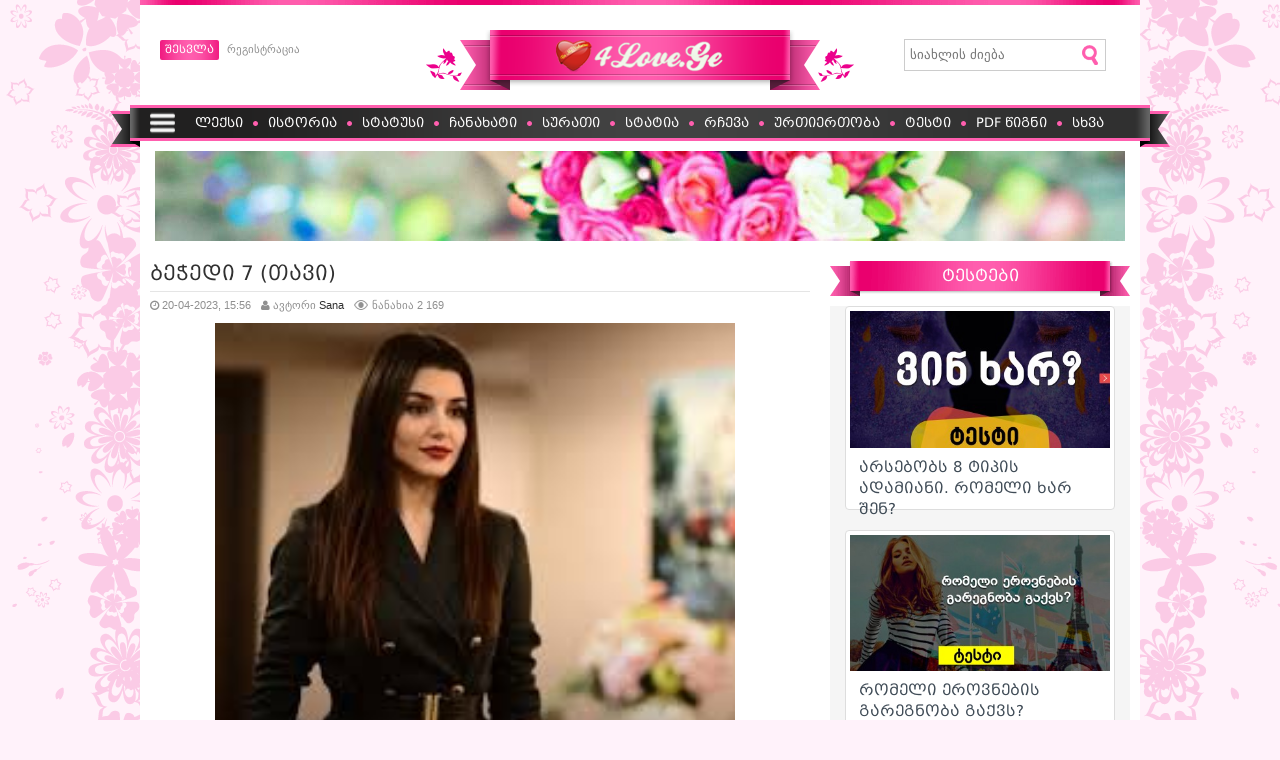

--- FILE ---
content_type: text/html; charset=utf-8
request_url: https://4love.ge/istoria/153573-betchedi-7-tavi.html
body_size: 22654
content:
<!DOCTYPE html PUBLIC "-//W3C//DTD XHTML 1.0 Transitional//EN" "http://www.w3.org/TR/xhtml1/DTD/xhtml1-transitional.dtd">
<html lang="ka" xml:lang="ka" xmlns="https://www.w3.org/1999/xhtml">
<head>
<meta http-equiv="Content-Type" content="text/html; charset=utf-8" />
<title>ბეჭედი 7 (თავი) &raquo; 4Love.Ge - სასიყვარულო საიტი, ისტორია, წიგნი, ჩანახატი, ტესტი</title>
<meta name="description" content="დილით მირამ გაიღვიძა პირველმა,გოგოებიც შეაღვიძა და სამზარეულოს მიაშურეს ყავის მოსამზადებლად,კესანემ ბიჭებს სძინავთ და რას იტყვით ცივი წ*ლით რომ შევაფხიზლოთ ყველაო?სავსე ჯამებით ავიდნენ მეორე სართულზე" />
<meta name="keywords" content="ანიტას, ანიტა, ყველა, გოგოებს, თავზე, როგორ, ანიტამ, ყველაფერი, სახლში, ბიჭებს, ბიჭები, ირაკლი, დიმიტრი, მეორე, ლილეს, ისეთი, სანამ, კარები, ყველაფრის, გოგოს" />
<meta property="og:site_name" content="4Love.Ge - სასიყვარულო საიტი, ისტორია, წიგნი, ჩანახატი, ტესტი" />
<meta property="og:type" content="article" />
<meta property="og:title" content="ბეჭედი 7 (თავი)" />
<meta property="og:url" content="https://4love.ge/istoria/153573-betchedi-7-tavi.html" />
<meta property="og:description" content="დილით მირამ გაიღვიძა პირველმა,გოგოებიც შეაღვიძა და სამზარეულოს მიაშურეს ყავის მოსამზადებლად,კესანემ ბიჭებს სძინავთ და რას იტყვით ცივი წ*ლით რომ შევაფხიზლოთ ყველაო?სავსე ჯამებით ავიდნენ მეორე სართულზე" />
<meta name="news_keywords" content="ბეჭედი, თავი" />
<meta property="og:image" content="https://4love.ge/uploads/posts/2023-04/1681991816_download-5.jpeg" />
<link rel="search" type="application/opensearchdescription+xml" href="https://4love.ge/engine/opensearch.php" title="4Love.Ge - სასიყვარულო საიტი, ისტორია, წიგნი, ჩანახატი, ტესტი" />
<script type="text/javascript" src="/engine/classes/min/index.php?charset=utf-8&amp;g=general&amp;21"></script>
<script type="text/javascript" src="/engine/classes/min/index.php?charset=utf-8&amp;f=engine/classes/js/bbcodes.js,engine/classes/masha/masha.js&amp;21"></script>
<link rel="shortcut icon" href="/templates/love/images/favicon.ico" type="image/x-icon" />
<link rel="apple-touch-icon" href="/templates/love/images/apple-touch-icon.png" />
<link rel="apple-touch-icon" sizes="57x57" href="/templates/love/images/apple-touch-icon-57x57.png" />
<link rel="apple-touch-icon" sizes="72x72" href="/templates/love/images/apple-touch-icon-72x72.png" />
<link rel="apple-touch-icon" sizes="76x76" href="/templates/love/images/apple-touch-icon-76x76.png" />
<link rel="apple-touch-icon" sizes="114x114" href="/templates/love/images/apple-touch-icon-114x114.png" />
<link rel="apple-touch-icon" sizes="120x120" href="/templates/love/images/apple-touch-icon-120x120.png" />
<link rel="apple-touch-icon" sizes="144x144" href="/templates/love/images/apple-touch-icon-144x144.png" />
<link rel="apple-touch-icon" sizes="152x152" href="/templates/love/images/apple-touch-icon-152x152.png" />
<link rel="apple-touch-icon" sizes="180x180" href="/templates/love/images/apple-touch-icon-180x180.png" />
<link rel="mask-icon" href="/templates/love/images/favicon.svg">
<link rel="stylesheet" type="text/css" href="/engine/classes/min/index.php?f=/templates/love/css/style.css,/templates/love/fa-440/css/font-awesome.min.css,/templates/love/points/style/points-min.css" />
<link rel="publisher" href="https://plus.google.com/+4lovege"/>
<meta name="viewport" content="width=device-width, initial-scale=1.0">
<meta charset="UTF-8">   
<meta property="fb:admins" content="100000968777758"/>
<meta property="fb:app_id" content="831889180237482" />
</head>

<body>
<script type="text/javascript">
<!--
var dle_root       = '/';
var dle_admin      = '';
var dle_login_hash = '7966b52981f3c17b782b0879a784ccc445c04821';
var dle_group      = 5;
var dle_skin       = 'love';
var dle_wysiwyg    = '0';
var quick_wysiwyg  = '0';
var dle_act_lang   = ["კი", "არა", "შეყვანა", "გაუქმება", "შენახვა", "წაშლა", "იტვირთება, გთხოვთ დაელოდოთ..."];
var menu_short     = 'სწრაფი რედაქტირება';
var menu_full      = 'სრული რედაქტირება';
var menu_profile   = 'პროფილის ნახვა';
var menu_send      = 'შეტყობინების გაგზავნა';
var menu_uedit     = 'პანელი';
var dle_info       = 'ინფორმაცია';
var dle_confirm    = 'დასტური';
var dle_prompt     = 'ინფორმაციის შეყვანა';
var dle_req_field  = 'შეავსეთ ყველა აუცილებელი ველი';
var dle_del_agree  = 'ნამდვილად გსურთ წაშლა? ეს ქმედება შეუქცევადია.';
var dle_spam_agree = 'დარწმუნებული ხართ რომ გსურთ ამ ფუნქციის გაქტიურება?';
var dle_complaint  = 'მიუთითეთ თქვენი საჩივრის ტექსტი:';
var dle_big_text   = 'გამოყოფილია ძალიან დიდია ტექსტი.';
var dle_orfo_title = 'მიუთითეთ კომენტარი ადმინისტრაციის ნაპოვნი გრამატიკული შეცდომა';
var dle_p_send     = 'გაგზავნა';
var dle_p_send_ok  = 'შეტყობინება გაიგზავნა';
var dle_save_ok    = 'ცვლილებები შეინახა წარმატებით. გადატვირთეთ ეს გვერდი?';
var dle_reply_title= 'პასუხი კომენტარზე';
var dle_tree_comm  = '0';
var dle_del_news   = 'სტატიის წაშლა';
var dle_sub_agree  = 'თქვენ ნამდვილად გსურთ გამოიწეროთ კომენტარი მიმდინარე სიახლეზე?';
var allow_dle_delete_news   = false;

jQuery(function($){
$('#dle-comments-form').submit(function() {
	doAddComments();
	return false;
});
});
//-->
</script>
<div id="container">
	<div class="topline"></div>
    <div class="header">
    	<div class="header-left">
            <br>
			<div class="loginbar">
	
	
		<a href="#" class="user"  onclick="document.getElementById('loginb').style.display='block';document.getElementById('login_overlay').style.display='block';" title="">შესვლა</a>
 		<div id="loginb">
  			<input type="image" class="login-close" onclick="document.getElementById('loginb').style.display='none';document.getElementById('login_overlay').style.display='none';" title="გამორთვა" src="/templates/love/images/spacer.gif"></input>
            <div class="login-logo">
            	<img src="/templates/love/images/logo.png" alt="4love.ge - სასიყვარულო საიტი" />
            </div>
  			<div class="login_input">
   				<form method="post" action="">
   					<input name="login" type="hidden" id="login" value="submit" />
    				<div class="login_field">
     					<input class="field" type="text" name="login_name" value="Username" onfocus="if(this.value!='') this.value=''" onblur="if(this.value=='') this.value='Username'" />
    				</div>
    				<div class="login_field">
     					<input class="field"  type="password" name="login_password" value="Password" onfocus="if(this.value!='') this.value=''" onblur="if(this.value=='') this.value=''" />
    				</div>
    				<div class="not_save">
     					<input type="checkbox" name="login_not_save" id="login_not_save" value="1" /> მონაცემების  დამახსოვრება
    				</div>
    				<input class="enter" onclick="submit();" name="image" type="submit" value="შესვლა" alt="Login" />
    				<a class="lostpass" href="/lostpassword/" title="">აღდგენა?</a>
					<a href="https://www.facebook.com/dialog/oauth?client_id=831889180237482&amp;redirect_uri=https%3A%2F%2F4love.ge%2Findex.php%3Fdo%3Dauth-social%26provider%3Dfc&amp;scope=public_profile%2Cemail&amp;display=popup&amp;state=8ca3722e0836c43563a8748101dd8154&amp;response_type=code"><img src="/templates/love/images/facebook.png" alt="შესვლა Facebook-ით" width="28"/></a>
					<a href="https://connect.ok.ru/oauth/authorize?client_id=1134011392&amp;redirect_uri=https%3A%2F%2F4love.ge%2Findex.php%3Fdo%3Dauth-social%26provider%3Dod&amp;state=8ca3722e0836c43563a8748101dd8154&amp;response_type=code"><img src="/templates/love/images/ok.png" alt="შესვლა Одноклассники-ით" width="28"/></a>
   				</form>
  			</div>
 		</div>
		<div id="login_overlay" onclick="document.getElementById('loginb').style.display='none';document.getElementById('login_overlay').style.display='none';"></div>

    	<a class="register" href="/register/" title="">რეგისტრაცია</a>
	
</div>
            
		</div>
        <div class="searchblock">
   <form method="post">
   <input type="hidden" name="do" value="search" />
   <input type="hidden" name="subaction" value="search" />
   <input type="hidden" name="titleonly" value="3" />
   <ul>
   <li><input id="story" name="story" type="text" placeholder="სიახლის ძიება" onfocus="if (this.value == "სიახლის ძიება") { this.value=""; }" onblur="if (this.value == "") { this.value="სიახლის ძიება"; }" class="searchform" />
   </li>
   <li class="searchbt"><input type="image" src="/templates/love/images/spacer.gif" />
   </li>
   </ul>
   </form>
		</div>
    	<div class="logo">
			<h1><a href="/" title="სასიყვარულო საიტი"><img src="/templates/love/images/logo.png" alt="4love.ge - სასიყვარულო საიტი" /></a></h1>
		</div>
    </div>
    <div class="nav">
    	<ul>
            <li class="drop"><a href="/" class="link1" ><img src="/templates/love/images/list.png" alt="სხვა გვერდები" width="25" height="30" hspace="0" /></a>
              <ul>
				<li><a href="https://4love.ge/saqorwilo" title="ქორწილის ბიუჯეტის და ხარჯების კალკულატორი ონლაინ">ქორწილის ხარჯი</a></li>
	  			<li><a href="https://4love.ge/dasveneba-gantvirtva" title="განტვირთვა">განტვირთვა</a></li>
				<li><a href="https://4love.ge/horoscope" title="ჰოროსკოპი">ჰოროსკოპი</a></li>
	  			<li><a href="https://4love.ge/literatura" title="ლიტერატურა">ლიტერატურა</a></li>
				<li><a href="https://4love.ge/index.php?do=users" title="წევრთა ძებნა">წევრთა ძებნა</a></li> 
      			<li><a href="https://4love.ge/statistics.html" title="საიტის სტატისტიკა">საიტის სტატისტიკა</a></li>
     		</ul>
			</li>
            <li><a href="https://4love.ge/leqsebi/" title="ლექსი" >ლექსი</a></li>
            <li class="separate"></li>
		    <li><a href="https://4love.ge/istoria/" title="ისტორია">ისტორია</a></li>
            <li class="separate"></li>
            <li><a href="https://4love.ge/statusebi/" title="სტატუსი">სტატუსი</a></li>
            <li class="separate"></li>
   		    <li><a href="https://4love.ge/chanaxatebi/" title="ჩანახატი">ჩანახატი</a></li>
            <li class="separate"></li>
        	<li><a href="https://4love.ge/suratebi/" title="სურათი">სურათი</a></li>
            <li class="separate"></li>
    		<li><a href="https://4love.ge/statiebi/" title="სტატია">სტატია</a></li>
            <li class="separate"></li>
    		<li><a href="https://4love.ge/rchevebi/" title="რჩევა">რჩევა</a></li>
			<li class="separate"></li>
    		<li><a href="https://4love.ge/urtiertoba/" title="ურთიერთობა">ურთიერთობა</a></li>
            <li class="separate"></li>
    		<li><a href="https://4love.ge/testebi/" title="ტესტი">ტესტი</a></li>
            <li class="separate"></li>
            <li class="drop"><a href="https://4love.ge/wignebi/" title="PDF წიგნი" >PDF წიგნი</a></li>
            <li class="separate"></li>
    		<li class="drop"><a href="https://4love.ge/sxva/" title="სხვა" >სხვა</a>	</li>
      </ul>
  </div>
    
        <div class="rek2">
    	<img src="/templates/love/images/rek2.jpg" alt="რეკლამა" />
    </div>
    <div id="content">
   	  <div id="left">
	
			<div id='dle-content'><div class="full-story">
	<table width="100%" cellspacing="0" border="0">
		<tr>
			<td>
				<h1 class="post-title"><span id="news-title">ბეჭედი 7 (თავი)</span></h1>
				<hr class="style-six">
<div class="full-info">
					<div class="date"><i class="fa fa-clock-o"></i> 20-04-2023, 15:56 </div>
					<div class="date"><i class="fa fa-user"></i> ავტორი  <a onclick="ShowProfile('Sana', 'https://4love.ge/user/Sana/', '0'); return false;" id="style1" style="font-family:;    color:#;" href="https://4love.ge/user/Sana/">Sana</a> </div>
					<div class="views"> ნანახია 2 169 </div>
					<a href="https://4love.ge/istoria/print:page,1,153573-betchedi-7-tavi.html"><div class="print"></div></a>
    </div>
			  <div class="fstory">
			    <p align="center"><a href="/uploads/posts/2023-04/1681991816_download-5.jpeg" alt="ბეჭედი 7 (თავი)"><img src="/uploads/posts/2023-04/1681991816_download-5.jpeg" width="520" /></a></p>
                    დილით მირამ გაიღვიძა პირველმა,გოგოებიც შეაღვიძა და სამზარეულოს მიაშურეს ყავის მოსამზადებლად,კესანემ ბიჭებს სძინავთ და რას იტყვით ცივი წ*ლით რომ შევაფხიზლოთ ყველაო?სავსე ჯამებით ავიდნენ მეორე სართულზე და ჩუმად შევიდნენ ბიჭების ოთახებში,ყველას ტელეფონები გადასაღებად ქონდა მომზადებული,თითქმის ერთდროულად ისმოდა ბიჭების ღრიალი,კისრის ტეხით წამოვარდნენ საწოლებიდან და გოგოებს გამოეკიდნენ,კიბეები სულ ფრენა,ფრენით ჩაირბინეს და ეზოში გაიქცნენ,ვის ვინ მიზდევდა ვერ გაიგებდით,ისეთი ამბავი იყო,აუზთან შემოიმწყვდიეს გოგოები და ახლა სად გაგვექცევითო უყვიროდნენ ბიჭები,გოგოებიც სიცილით სულს ძლივს ითქვამდნენ,თან ბიჭებს დასცინოდნენ,ანიტამ სანამ ესენი ჩაგვყრიან აუზში ჩვენით გადავხტეთო და ყველა ერთდროულად გაიქცა აუზისკენ,ბჭების მუქარა ეს ვერ გიშველითო სულ არ მოუსმენიათ,აუზიდან დასცინოდნენ მაინც ბიჭებს,ამათმაც არაფერი თქვენ არ გეშველებათო და შეურთდნენ გოგოებს,ვინ ვის აყვინთავებდა,იჭერდა და ნერვებს უშლიდა ვერ გაიგებდით,მართლაც რომ ისეთი სანახაობა იყო,ნებისმიერს შეშურდებოდა მათი ბედნიერების,როგორც იქნა ინებეს აუზიდან ამობრძანება და გამოსაცვლელად წავიდნენ,ცოტახანში ყველა ყავის და ჩაის ჭიქებით ვერანდაზე იყვნენ შეკრებილები და გეგმას ალაგებდნენ რა უნდა გარკეთებინათ დღეს,ცოტახანში ზღვაზეც გადავიდნენ,ბიჭებმა შარში ვართ,ამათ უყურეთ რეები აცვიათო ლაზარემ,დუდუმაც ესენი გვაცემინებენ ვიღაცასო და წინასწსრ ნერვებ მოშლილები ჩავიდნენ წყალში,გოგოებმა ჩვენ რუჯი უნდა მივიღოთ და ნუ შეგვაწუხებთო,შეზლონგებზე წამოწვნენ ქალბატონები და მზეს მიუშვირეს სახე და სხეულები,ცოტახანში ანიტა აწუწუნდა წყალი მინდაო,დიმიტრიმაც ბექა და თორნიკე გაიყოლია და პირველივე ჯიხურისკენ წავიდა,ბიჭები იქვე ახლოს ცურავდნენ და გოგოებს ეფლირტავებოდნენ როცა ანიტას და ნიტას ვიღაც ორი ბიჭი წამოადგა თავზე,<br>-აბა რას იტყვი ჩემთან ერთად გართობაზე?ერთერთი ანიტას შეზლონგზე დაუკითხავად ჩამოჯდა და ფეხებზე დაუწყო ფერება,ნიტასთანაც თითქმის იგივე ხდებოდა,ანიტას ჩაეცინა გოგოებს გადახედა,ნიტას და გოგოების წაშლილ სახეს რო შეხედა,ფეხზე წამოდგა ბიჭიც წამოაყენა და <br>-შეგეპარებინა მაინც,რა არის ეს პირდაპირობა,იცინის<br>-რატო როცა შეიძლება პირდაოირ უთხრა გოგოს რაც გინდა მასთან?<br>-აჰ,მოდი მაშინ მე პირდაპირ გაჩვენებ რაც მინდა კარგი?<br>  ბიჭსაც ეგონა არიქა გოგო დავკერეო და ამით გახალისებულმა ვერც გაიაზრა ისე მოხვდა ცხვირში მუშტი,პირველ დარტყმას მოყვა მეორე და მესამე,ბიჭებიც თავზე წამოადგნენ და აფთრად გცეულ ანიტას და ნიტას უყურებდნენ როგორ ყავდათ გაგდებული ორი ბიჭი წიხლებში და ცემდნენ,ნიტა გაცოფებული ყვიროდა,ასე კერავთ თქვე ერთ უჯრედიანებო გოგოებს?ამდენად დებილები როგორ ხართ,ფუ თქვენიო და კიდევ ერთხელ უთავაზა ბიჭს,ანიტამ თქვენნაირები რომ არსებობენ დედამიწაზე მაგიტომაც ენგრევათ გოგოებს თავზე ყველაფერიო,სიმწრით ურტყამდა დაგდებულ ბიჭს სახეში,სახე ისეთ დღეში ჩაუგდო დიმიტრის რომ არ გამოეყვანა ალბათ მოკლავდა,დადაშიც ამ ორ იმბეცილს წამოადგა თავზე<br>-აბა რაო გართობა გინდოდათ და გოგოებმა გცემეს?ახლა ჩვენ რომ დაგიმატოთ კი ხართ ღირსები მარა ისეთი ნაცემები ხართ მეეჭვება რომელიმე თქვენგანი მინიმუმ ორი კვირა სახლიდან გამოეწუწოთ,ამიტომ ახლა აქედან ისე გაქრით რომ სადმე არ გადამეყაროთ თორემ ამათ დაწყებულ საქმეს მე დავასრულებ და დარწმუნებულიც იყავით იმაში რომ ისე გაქრებით ვერავინ გიპოვით დედამიწის ზურგზე.<br>  ორივეს ცხვირ-პირი ქონდა დალეწილი,იქაურობას გაეცალნენ მალევე...<br>-დაწყნარდი,მორჩა ყველაფერი,ანიტას დიმიტრი აწყნარებდა,ნიტა უტას ყავდა მიხუტებული..<br>-არა მართლა მტერი ჩაუვარდა ამათ ხელში,წამოიწყო ბექამ<br>-აბა ბიჭო,ნახე რა დღეში ჩააგდეს,აყვა დუდუც<br>-დადაშმა კარგი საყურებელი იყო,ორ შკაფს როგორ სცემდა ეს ორი სიფრიფანაო,არა რანაირად მეორივნენო და ამათი სიცილი იკლებდა მთელ პლიაჟს,ისმოდა შეძახილებიც,ყოჩაღ გოგოებო ეს რა იყოო,იქიდან ქალები ამბობდნენ გოგოები არიან თუ ქაჯებიო,პასუხად მიიღეს მეორე მხრიდან გოგო ესეთი უნდა იყოს რაც მაგათმა გაბედეს უარესის ღირსებიც იყვნენო,გაბრაზება სიცილში გადაეზარდათ,სახლში დაბრუნდნენ და ორ მოჩხუბარ ქალბატონს ხელები რომ ქონდათ დასისხლიანებული დაუმუშავეს, დღემ სახლში მშვიდად ჩაიარა,მეორე დღეს ლილე იყო დილიდან ცუდად,ღებინება ქონდა,ჭამითაც ვერ ჭამდა ვერაფერს,ანიტამ მანქანის გასაღებს წაავლო ხელი და ისე გავიდა გარედ არავის ხმა არ გაუგია,პირველივე აფთიაქში შევიდა და ორსულობის ტესტი იყიდა,სავსე პარკით შეგლიჯა ოთახის კარები და ლილეს წამოადგა თავზე,სრაფად შედი ,ლილემაც ისეთი სახით შეხედა გოგოებს ატირდა,მოთმინების ფიალა ქონდათ გოგოებს ავსებული კარებთან იდგნენ და ელოდებოდნენ როდის ინებებდა გამოსვლას,როგორც იქნა გაიღო კარები და ბედნიერებისგან ატირებული ლილეს რომ შეხედეს ხელში ორი ხაზით აწითლებული ტესტი რომ ეკავა სიხარილისგან აკივლდნენ,ხმაურზე ბიჭებმა შემოგლიჯეს კარები და უცნაურად ბედნიერებისგან აკივლებულ გოგოებს რომ წააწყდნენ აყვირდნენ,არ ხართ თქვენ ნორმალურები გაგვისკდა გულიო,ბიჭები კარებში გაყარეს და კარები გადაკეტეს,ახლა გეგმას აწყობდნენ როგორ ეთქვათ ირაკლისთვის ეს ამბავი,მოკლედ ანიტამ დიმიტრი და დადაში დაიმარტოხელა,ლილეს ამბავიც უთხრა და თხოვა ირაკლი წაეყვანათ სახლიდან რომ მომზადება დაეწყოთ,ნახევარ საათში ბიჭები გავიდნენ სახლიდან,გოგოებმაც მაღაზიები დაიარეს,იყიდეს ყველაფერი,არც ტორტი დავიწყებიათ და არც პირველი ბავშვის პირველი ტანსაცმელი წარწერით "მამიკო" ,მომზადებას რომ მორჩნენ ანიტამ დადაშს დაურეკა მზად ვართ და დაბრუნდითო,დადშმაც აბა ბიჭებო სახლში უნდა დავბრუნდეთო და ბარიდან კარებში გავიდა,ბიჭებიც უკან მიყვნენ,დიმიტრის მესიჯი ხუთ წუთში სახლში ვართ რომ წაიკითხა ანიტამ,აყვირდა მოემზადეთ მოვლენ სადაცააო,მისაღები ოთახი ისე ლამაზად იყო მორთული ბიჭების გაოგნებულ სახეებზე გოგოებმა ბევრი იცინეს,ბოლოს მირამ ირაკლი გამოიყვანა წინ და ლილეს დაუყენა რომელიც აცრემლებული თვალებით უყურებდა ქმარს,<br>-აბა მამიკო მზად ხარ?<br>შოკირებული ირაკლი იდგა და ბედნიერ ლილეს უყურებდა,დაიბნა,აზრზე მოსვლა გაუჭირდა,ბოლოს მომენტალურად გაუნათდა გონება და ლილე ხელში აიტაცა,თან ყვიროდა მამა ვხდებიო,უყურებნენ ბედნიერ წყვილს,მერე იყო მილოცვები,ის ღამე ყველასთვის და განსაკუთრებით ლილესა და ირაკლის ცხოვრებაში იყო ყველაზე ბედნიერი,თვალებში უყურებდა ირაკლი ცოლს,თავზე ევლებოდა და ყოველ ხუთ წუთში ეკითხებოდა რამე ხომ არ უნდოდა,მოქეიფე ბიჭები მოგვიანებით მაგიდასთან დატოვეს და ვერანდაზე გავიდნენ გოგოები ცოტა დასასვენებლად,ამ ღამემ მშვიდად ჩაიარა,შემდენი ხუთმა დღემაც ასევე მშვიდად განვლო,დიმიტრი მთელი სიფრთხილით ცდილობდა ანიტასთან დაახლოებას და ამას ისე აკეთებდა გოგო აზრზეც ვერ მოდიოდა,ლილე ყურადღების ცენტრში იყო ირაკლი უნდა გენახათ როგორ დასტრიალებდა ცოლს თავზე,ამასობაში უტამ ნიტას კუდში დევნა დაიწყო,რაც ბიჭებს არ გამოპარვიათ და უტა კუთხეში მიიმწყვდიეს,იქამდე აწვალეს სანამ არ ათქმევინეს რო ნიტა მოწონდა და სერიოზულად იყოს საქმე,მოკლედ მთელმა ერთმა კვირამ ძალიან კარგად ჩაიარა,ბათუმიდან ისევ ანიტას სოფელში გაიარეს,ერთი დღე იქ დარჩნენ და მერე თბილისში დაბრუნდნენ,ყველას საქმე ელოდებოდა წინ,თბილისამდე ჩააღწია გიჟების კოლონამ,მცხეთაში იყვნენ შესულები ანიტას რომ დაურეკეს და ერთ-ერთი მაღაზიის დაწვის შესახებ აცნობეს,ადამიანს აღარ გავდა,ყველა შემთხვევის ადგილზე იყო,კონსულტანტი გოგონა იყო მსუბუქად დაშავებული რადგან ცეცხლის ჩაქრობას ცდილობდაო,ამაზე სულ მთლად გაგიჟდა ანიტა,უყურებდა დანახშირებულ მაღაზიას და ცრემლები ახრჩობდა,მერე ბიჭებს მიუტრიალდა და ყველაფრის გარკვევა სთხოვა,ლილე ირაკლის სახლში ძლივს გააყოლეს,გაჯიუტებული მეგობრებს არ ტოვებდა მაგრამ ანიტამ სანერვიულოს ნუ დამიმატებ,ნერვიულიბით რამე არ მოგივიდესო და სულ ძალით ჩაუსვა ირაკლის მანქანაში და გაუშვა,გოგოები კლინიკაში წავიდნენ,ანიტან თანამშრომლის ამბავი გაიგო,გოგონა მსუბუქად იყო დაშავებული,მისი მკურნალობის <a href="https://4love.ge/weddingcost/">ხარჯები</a> გადაიხადა და პალატაში შეაკითხა,<br>-როგორ ხარ ნათი?<br>-მგონი კარგად,ღიმილით მიანათა თვალები ანიტას<br>-არა იცი რა მაინტერესებს?ყველა გაეცალა ცეცხლ მოკიდებულ მაღაზიას და შენ რამ გადაგრია?<br>-მე ყველა არ ვარ და არ მეთმობოდა ის ყველაფერი დასაწვავად,ნეტავ უფრო მეტი შემძლებოდა,გულდაწყვეტილმა ამოთქვა,<br>-მოკლედ ერთ თვიანი შვებულება გაქვს,ახლა დასვენება გჭირდება,ძალები აღიდგინე და როგორცკი ვნახავ რომ ძალები ასმაგად აღიდგინე შემდეგ გეტყვი წინ რა გელოდება,მანამდე კი დაისვენე და ჰო ძალიან დიდი მადლობა.<br> ანიტა ნათიას და მის მშობლებს დაემშვიდობა და გოგოებთან ერთად ისევ დამწვარი მაღაზიისკენ წავიდნენ,დანახშირებულმა შენობამ გული მოუკლა გოგოს მაგრამ უარესად გახდა როდესაც მთავარი ფულიალზე ცეცხლის გაჩენი ამბავი გაიგი,აქ უკვე ვეღარ გაუძლო გულმა და დიმიტრის რომ არ მოესწრო მისი დაჭერა ბეტონზე დაარტყამდა თავს,გათიშული ანიტა კლინიკაში დააწვინეს,ახლა უკვე ყველა გიჟს გავდა,ერთმანეთის მიყოლებით დაიწვა ანიტას ყველა მაღაზია და ფილიალი,აღარაფერი აღარ დარჩა მათგან,ვიღაცამ ამაზე ისე კარგად იზრუნა რომ ბიჭები ადგილებზე მისვლას ვერ ასწრებდნენ,ანიტა იწვა პალატაში გათიშული და არც აპირებდა გონზე მოსვლას,ექიმმა დიდი სტრესის ბრალია,დავაცადოთ და მოვა გონსო,5 პატარა მაღაზია და 3 ფილიალი,აღარაფერი აღარ დარჩა მათგან,გამოღვიძებული ანიტასთვის ამ ამბის თქმა უფრო უჭირდათ რადგან ცოცხლად მოკვდებოდა,ვერ გადაიტანდა ყველაფრის დაკარგვას,პალატაში იყვნენ ყველა და გათიშულ გოგოს უყურებდნენ,თან ამ ყველაფერზე საუბრობდნენ,გვიანი ღამე იყო როცა გამოღვიძა,როგორ იყო ანიტა?სულ სხვანაირმა გამოიღვიძა,უფრო ცივი,მკაცრი და გაყინული,ურეაქციო,ყველაფერი გაუფერულდა მისთვის,ის რისთვისაც იწვალა 1 საათში გაანადგურა ვიღაცამ,იმის მოსმენამ რომ ვერ იპოვეს ეს ვინ ჩაიდინა უფრო გაყინა,რამდენიმე დღეში გამოწერეს კლინიკიდან,იჯდა სახლში და არაფერზე ფიქრობდა,ამ ყველაფრის შემყურე ოჯახი და მეგობრები უკვე ვეღარც ფიქრობდნენ რა უნდა გაეკეთებინათ რომ ძველი ანიტა დაებრუნებინათ,დიმიტრი ცალკე ნადგურდებოდა საყვარელი ქალის ასეთ მდგომარეობაში ყურებით,ახლოსაც არავის იკარებდა ქალბატონი,არ მჭირდება შეცოდება მომწყდით დავიდანო ეუბნებოდა ყველას,ყველაფერზე ისტერიკა ემართებოდა,მოსიარულე ნაღმად იქცა,ვერაფერს ეუბნებოდნენ,ასე გადიოდა დრო,გოგოებმა რომ თქვეს ჩევნ გავაკეთოთ ყველაფერი და სიურპრიზი მივუწყოთ,ისევ აღვადგინოთ და შევქმნათ ყველაფერიო,ამის შემთხვევით მოსმენისა მთელი სახლი დალეწა,ყვიროდა,ამტვრევდა,ანგრევდა,ყველაფრის ხელახლა დაწყება რომ მინდოდეს როგორ ფიქრობთ არ დავიწყებდიო ბოლო ხმაზე ყვიროდა,არ მჭირდება არაფერი,ვისაც არ უნდა გაეკეთებინა ეს მიზანს მიაღწია და ჩამძირაო,ხოდა იყოს ისე როგორც არისო,მის ოთახში შეიკეტა და დატოვა ყველა გაოგნებული,რამდენიმე ხელი ტანსაცმე ჩააწყო ზურგჩანთაში,მანქანის გასაღებს წაავლო ხელი და ეზოში გასვლამდე ერთი მოავლო ყველას თვალი არავინ გამომყვესო თქვა და წავიდა ისე რო უკან არც მოუხედია,მიდიოდა ოღონდ არც იცოდა სად,ამ დროს სახლში რა ხდებოდა?სრული ქაოსი,დადაში მიუტრიალდა დიმიტრის,<br>-ჩვენ ყველაფერი ვცადეთ,ახლა შენი ჯერია,გორის ავტობანზე გავიდა ამ წუთას,წადი დაეწიე,<br>-დრო მომეცით მაშინ და დავაბრუნებ<br>-წადი...<br>  წავიდა დიმიტრი,ერთი სული ქონდა როდის წამოეწეოდა მის საყვარელ ქალს უკან,როგორც იქნა ავტობანზე ანიტას მანქანას გვერდით ამოუდგა,გაბრაზებულ გოგოს რომ შეხედა ერთი გადასძახა უკან გამომყევი ოღონდ არ ჩამომრჩეო და წინ მიიწევდა,ანიტაც გაბრაზებული მიყვებოდა და ისე ჩააღწიეს სვანეთამდე ვერც გაიაზრა ქალბატონმა სად იყო,დიმიტრიმ მანქანა რომ გააჩერა და მანქანიდან გადმოვიდა მაშინ გახედა არემარეს,მერე ბიჭს შეხედა უხმოდ დახარა თავი,დიმიტრიმ გულში ჩაიკრა,თავი ააწევინა და თვალებში ჩახედა,<br>-თავი მაღლა აწიე და კეთილი ინებე და ჩემი ანიტა დამიბრუნე,წამოდი ახლა და შევიდეთ შიგნით,<br> ხელი ჩაკიდა ქაკბატონს და ისე შეიყვანა შიგნით სიტყვის თქმაც არ აცალა,ისეთი ლამაზი იყო ყველაფერი,დამუნჯებული ანიტა უფრო სასაცილო სანახავი იყო,ყავის ჭიქით ხელში წამოადგა თავზე,<br>-რა ლამაზია აქაურობა,<br>-ჰო,ძალიან ლამაზია და აქ იქამდე დავრჩებით სანამ სანამ დრო არ მოვა უკან დაბრუნების,<br>-უკაცრავად?<br>-ხო ანიტა,აქ ვრჩები მე და შენ,ჩვენ...

<div class="pdf"></div>

</table>
<div class="quote"><table width="100%">
  <tr>
    <td width="32%"><div align="left"><div id="ratig-layer-153573"><div class="main-sliders-rate ignore-select">
	<a href="#" title="მომწონს(+)" onclick="doRate('1', '153573'); return false;">
		<span>
			<svg viewBox="61.9 84.9 200.8 194.4">
				<path d="M237,146c-4-0.8-8.8-0.8-11.2-0.8h-41V98.6c0-8-6.4-13.7-13.7-13.7h-19.3c-7.2,0-12.9,4.8-15.3,11.2l-11.2,47.4c0,0.8-1.6,3.2-1.6,3.2l-19.3,20.1c0,0-0.8,0.8-0.8,1.6c-0.8,0-1.6,0.8-1.6,0.8H78.8c-8.8,0-16.9,5.6-16.9,14.5v61c0,8.8,8,16.1,16.9,16.1h23.3c1.6,0,3.2-0.8,4.8-0.8l16.1,13.7c4,3.2,9.6,5.6,14.5,5.6h72.3c39.4,0,53-31.3,53-57v-41.8C261.1,158,245.8,148.4,237,146z M81.2,186.9h18.5v56.2H81.2L81.2,186.9L81.2,186.9z M243.4,222.3c0,11.2-3.2,36.9-34.5,36.9h-72.3c-0.8,0-2.4-0.8-2.4-0.8l-16.1-12.9v-0.8v-61v-1.6c0-0.8,0-1.6,0.8-1.6l19.3-20.1c3.2-3.2,5.6-7.2,6.4-11.2l10.4-44.2h9.6v43.4c0,8,7.2,14.5,15.3,14.5h45c2.4,0,5.6,0,6.4,0.8c1.6,0.8,10.4,4,10.4,16.1C243.4,180.5,243.4,222.3,243.4,222.3z"></path>
			</svg>
			32
		</span>
	</a>
	<a href="#" title="არ მომწონს(-)" onclick="doRate('-1', '153573'); return false;">
		<span>
			<svg viewBox="97.6 84.8 200.8 194.4">
				<path d="M298.4,183.6v-41.8c0-25.7-12.9-57-53-57h-72.3c-4.8,0-10.4,2.4-14.5,5.6l-16.1,13.7c-1.6-0.8-3.2-0.8-4.8-0.8h-23.3c-8.8,0-16.9,7.2-16.9,16.1v61c0,8.8,8,14.5,16.9,14.5h23.3c0.8,0,1.6,0.8,1.6,0.8s0,0.8,0.8,1.6l19.3,20.1c0.8,0.8,1.6,2.4,1.6,3.2l11.2,47.4c1.6,6.4,8,11.2,15.3,11.2h19.3c7.2,0,13.7-5.6,13.7-13.7v-45.8h41c2.4,0,7.2,0,11.2-0.8C283.1,215.7,298.4,206.1,298.4,183.6z M118.5,120.2H137v56.2h-18.5V120.2z M279.9,183.6c0,12.9-8.8,16.1-10.4,16.1c-1.6,0-4,0.8-6.4,0.8h-45c-8,0-15.3,6.4-15.3,14.5v43.4h-11.2l-10.4-44.2c-0.8-4-4-8-6.4-11.2l-19.3-20.1l-0.8-1.6v-1.6v-61v-0.8l16.1-12.9c0.8,0,1.6-0.8,2.4-0.8h72.3c31.3,0,34.5,25.7,34.5,36.9V183.6z"></path>
			</svg>
			1
		</span>
	</a>
</div></div></div></td>
  </tr>
</table></div>
<br>
<div class="tag_list grey"><i class="fa fa-tags"></i> <span><a href="https://4love.ge/tags/%E1%83%91%E1%83%94%E1%83%AD%E1%83%94%E1%83%93%E1%83%98/">ბეჭედი</a></span> <span><a href="https://4love.ge/tags/%E1%83%97%E1%83%90%E1%83%95%E1%83%98/">თავი</a></span> </div>
<br>
<div class="sharethis-inline-share-buttons"></div>
</div>

	<div class="related-block">

	  <table width="100%" cellspacing="5">
  <tr>
    <td width="99" align="center"><a href="/uploads/posts/2018-02/thumbs/1518899594_how_to_make_a_girl_smile.jpg" alt="30 ფაქტი ბიჭების შესახებ"><img src="/uploads/posts/2018-02/thumbs/1518899594_how_to_make_a_girl_smile.jpg" width="55" /></td>
    <td width="979"><li><a href="https://4love.ge/main/133004-30-faqti-bitchebis-shesaxeb.html">
      30 ფაქტი ბიჭების შესახებ</a></li>
      ბიჭები ძალიან აქტუალური თემაა გოგოებისთვის, ამიტომ ჩვენ გადავწყვიტეთ შეგვეგროვებინა 30  ფაქტი ბიჭების შესახებ და წარგვედგინა თქვენთვის. იმედი გვაქვს რომ მოგეწონებათ .. ბიჭები ვერიტანენ როცა მეორე ნახევარი ყოფილზე
    </td>
  </tr>
</table>
<table width="100%" cellspacing="5">
  <tr>
    <td width="99" align="center"><a href="/uploads/posts/2016-04/thumbs/1461851239_1510838_158884277814505_4790451214937151405_n.jpg" alt="ოხ, ეს სიყვარული (4)"><img src="/uploads/posts/2016-04/thumbs/1461851239_1510838_158884277814505_4790451214937151405_n.jpg" width="55" /></td>
    <td width="979"><li><a href="https://4love.ge/istoria/114564-ox-es-siyvaruli-4.html">
      ოხ, ეს სიყვარული (4)</a></li>
      დავიწყეთ ცეკვა მეც და ლილეც სასწაულად ვცეკვავდით აი ნიკუწი და  ცოტნე კი დაბობღავდნენ მალევე დავჯექი. ასე ვიჯექი ცოტა ხანში ლილეც შემომიერთდა ბიჭებიც მოვიდნენ და საუბარი დავიწყეთ მაგრამ უცებ ჩემი და ლილეს  ტელეფნი
    </td>
  </tr>
</table>
<table width="100%" cellspacing="5">
  <tr>
    <td width="99" align="center"><a href="/uploads/posts/2015-07/1438150336_1423732518_large-10.jpg" alt="ჩემი ხარ!!! (5)"><img src="/uploads/posts/2015-07/1438150336_1423732518_large-10.jpg" width="55" /></td>
    <td width="979"><li><a href="https://4love.ge/istoria/104373-chemi-xar-5.html">
      ჩემი ხარ!!! (5)</a></li>
      იმ დღეს კარგად გაერთვნენ ძაან მაგარი დრო ატარეს აუზში. გოგოები კარგად გაირუჯნენ. თან ბიჭები აწვალებდნენ გოგოებს და იყო ერთი ამბავი ეზოში მთელ სოფელს ესმოდა მათი ყვილის და სიცილის ხმა. მოკლედ მაგარი დრო ატარეს . იმ დღეს
    </td>
  </tr>
</table>

		<div class="clear"></div>
	</div>

<img src="/icon/fb_comments.JPG" width="675" height="37" alt=""/>
<table width="100%" cellspacing="2">
  <tr>
    <td align="center"><div class="fb-comments" data-href="https://4love.ge/istoria/153573-betchedi-7-tavi.html" data-width="675" data-numposts="50" data-colorscheme="light"></div></td>
  </tr>
  </table>
<hr class="style-six">

	<div class="comments">
    <form method="post" action="" name="dlemasscomments" id="dlemasscomments"><div id="dle-comments-list">
<a name="comment"></a><div id='comment-id-449173'><div class="comment">
 	<table  width="100%" cellspacing="0" border="0">
  		<tr>
   			<td>
    			<div class="comment-left">
     				<img src="/templates/love/dleimages/noavatar.png"  border="0" alt=""/>
    			</div>
    			<div class="comment-right">
     				<div class="comm-data">
     					<span class="label label-default">№1</span>  
     					
     					სტუმარი <i class="fa fa-user"></i>  სტუმარი ნესტანი
	 					</div>
    				<p><div id='comm-id-449173'>კარგი იყო ხალიან მომეწონა მაგრამ ასე ვინ გამწარდა და გაანადგურა ანიტა</div>
    				
    				</p>
   				  <p>&nbsp;</p>
    				<div class="comment-news"></div>
    				<div class="comment-title-hover">
    				<a onmouseover="dle_copy_quote('სტუმარი&nbsp;ნესტანი');" href="#" onclick="dle_ins('449173'); return false;"><font face="menufont"><i class="fa fa-reply-all"></i> პასუხი </font></a>   
					
					
					
					<a href="#" onclick="doCommentsRate('plus', '449173'); return false;" ><font face="menufont"> <i class="fa fa-thumbs-up" aria-hidden="true"></i> მომწონს <span id="comments-ratig-layer-449173" class="ignore-select"><span class="ratingtypeplus ignore-select" >0</span></span></font></a>
                      
                 </div>
                   <div class="comment-corner"></div>
               </div>
			</td>
		</tr>
	</table>
</div><hr class="style-six"></div><div id='comment-id-449175'><div class="comment">
 	<table  width="100%" cellspacing="0" border="0">
  		<tr>
   			<td>
    			<div class="comment-left">
     				<img src="/templates/love/dleimages/noavatar.png"  border="0" alt=""/>
    			</div>
    			<div class="comment-right">
     				<div class="comm-data">
     					<span class="label label-default">№2</span>  
     					<img src="/templates/love/images/offline.png" style="vertical-align: middle;" title=" offline" alt=" offline" /> 
     					<span style="color:black">წევრი <i class="fa fa-user"></i>  <a id="style1" style="font-family:;    color:#;" onclick="ShowProfile('Sana', 'https://4love.ge/user/Sana/', '0'); return false;" href="https://4love.ge/user/Sana/">Sana</a>
	 					</div>
    				<p><div id='comm-id-449175'><!--QuoteBegin სტუმარი ნესტანი --><div class="title_quote"> სტუმარი ნესტანი</div><div class="quote"><!--QuoteEBegin-->კარგი იყო ხალიან მომეწონა მაგრამ ასე ვინ გამწარდა და გაანადგურა ანიტა<!--QuoteEnd--></div><!--QuoteEEnd--><br>ჯერ კიდევ ფიქრის პერიოდი მაქვს,გამივაჩინო თუ არა ის ვიღაც,ისედაც მთელი ისტორია დაძაბულია ყველა და ყველაფერი,არ ვიცი შემდეგი თავი ჯერ როგორი იქნება❤️❤️❤️</div>
    				
    				</p>
   				  <p>&nbsp;</p>
    				<div class="comment-news"></div>
    				<div class="comment-title-hover">
    				<a onmouseover="dle_copy_quote('Sana');" href="#" onclick="dle_ins('449175'); return false;"><font face="menufont"><i class="fa fa-reply-all"></i> პასუხი </font></a>   
					
					
					
					<a href="#" onclick="doCommentsRate('plus', '449175'); return false;" ><font face="menufont"> <i class="fa fa-thumbs-up" aria-hidden="true"></i> მომწონს <span id="comments-ratig-layer-449175" class="ignore-select"><span class="ratingtypeplus ignore-select" >0</span></span></font></a>
                      
                 </div>
                   <div class="comment-corner"></div>
               </div>
			</td>
		</tr>
	</table>
</div><hr class="style-six"></div><div id='comment-id-449187'><div class="comment">
 	<table  width="100%" cellspacing="0" border="0">
  		<tr>
   			<td>
    			<div class="comment-left">
     				<img src="/templates/love/dleimages/noavatar.png"  border="0" alt=""/>
    			</div>
    			<div class="comment-right">
     				<div class="comm-data">
     					<span class="label label-default">№3</span>  
     					
     					სტუმარი <i class="fa fa-user"></i>  სტუმარი თეო
	 					</div>
    				<p><div id='comm-id-449187'>გამარჯობა. პირველ რიგში გილოცავთ აღდგომას ❤<br>როგორც ჩანს, ეს თქვენი პირველი ნაწარმოებია, ამიტომ ცოტა მოუწესრიგებლობა გაქვთ. <br>პირველ რიგში, მინდა გთხოვოთ, მიაქციეთ ყურადღება სიტყვების სწორად დაწერას ("ბიზმესმენი"), დააკვირდით წინადადებების სინტაქსს, ზმნები სრულიად შეუსაბამოდ გაქვთ, გრამატიკულ შეცდომებს რომ თავი დავანებოთ, წერტილები არ გაქვთ დასმული წინადადების ბოლოს. უნდა გამოიყენოთ აბზაცები. არ შეიძლება ნახევარი საქართველო მოიარო, ზღვაზე დაისვენო და თბილისშიც ჩახვიდე ერთ წინადადებაში. ვერ გავიგე სად მთავრდებოდა ერთი წინადადება და სად მთავრდებოდა მეორე.<br><br>ისე წერთ, თითქოს რაღაც ამბის შინაარსს უყვებით მეგობარს. გადარბენით. უცებ-უცებ. გაიქცნენ, გამოიქცნენ, ეს ქნეს, ის ქნეს. გვაჩვენეთ სიუჟეტი. დეტალები არსად არის, ცოტა აღწერა გააკეთეთ. ემოციები აღწერეთ, ქცევები აღწერეთ. ერთი თემა ამოწურეთ და ისე გადადით მეორეზე ახალი აბზაციდან. <br><br>შესავლიდან პირდაპირ გადახვედით ძირითად ნაწილზე, არსად არ იყო მზადება კვანძის შეკვრისთვის, პირდაპირ კულმინაცია მოგვეცით და შემდეგ გაკვრით გვითხარით ასე ქნა და მორჩა. მკითხველი რჩება თამაშგარეთ, არაფერს ეუბნებით, რა როგორ მოახერხა ანაბელმა თუ ანიტამ? <br><br>ცოტა არეულობაა ანიტას გარშემოც. მონათლულ ადამიანს მეორედ ვერ მონათლავ :) და ერთი წლის ნაცნობმა არ იცის როგორი იყო ადამიანი წლების წინ. უკეთესი იქნება დააკვირდეთ რას წერთ და მკითხველი გაარკვიოთ რა მოხდა და როგორ მოხდა. და არა უბრალოდ უთხრათ: ასე მოიქცა.<br><br>გისურვებთ წარმატებებს. არ იჩქაროთ მკითხველამდე ემოცია მოიტანეთ და არა ამბავი ❤❤❤</div>
    				
    				</p>
   				  <p>&nbsp;</p>
    				<div class="comment-news"></div>
    				<div class="comment-title-hover">
    				<a onmouseover="dle_copy_quote('სტუმარი&nbsp;თეო');" href="#" onclick="dle_ins('449187'); return false;"><font face="menufont"><i class="fa fa-reply-all"></i> პასუხი </font></a>   
					
					
					
					<a href="#" onclick="doCommentsRate('plus', '449187'); return false;" ><font face="menufont"> <i class="fa fa-thumbs-up" aria-hidden="true"></i> მომწონს <span id="comments-ratig-layer-449187" class="ignore-select"><span class="ratingtypeplus ignore-select" >0</span></span></font></a>
                      
                 </div>
                   <div class="comment-corner"></div>
               </div>
			</td>
		</tr>
	</table>
</div><hr class="style-six"></div><div id='comment-id-449191'><div class="comment">
 	<table  width="100%" cellspacing="0" border="0">
  		<tr>
   			<td>
    			<div class="comment-left">
     				<img src="/templates/love/dleimages/noavatar.png"  border="0" alt=""/>
    			</div>
    			<div class="comment-right">
     				<div class="comm-data">
     					<span class="label label-default">№4</span>  
     					<img src="/templates/love/images/offline.png" style="vertical-align: middle;" title=" offline" alt=" offline" /> 
     					<span style="color:black">წევრი <i class="fa fa-user"></i>  <a id="style1" style="font-family:;    color:#;" onclick="ShowProfile('Sana', 'https://4love.ge/user/Sana/', '0'); return false;" href="https://4love.ge/user/Sana/">Sana</a>
	 					</div>
    				<p><div id='comm-id-449191'><!--QuoteBegin სტუმარი თეო --><div class="title_quote"> სტუმარი თეო</div><div class="quote"><!--QuoteEBegin-->გამარჯობა. პირველ რიგში გილოცავთ აღდგომას ❤<br>როგორც ჩანს, ეს თქვენი პირველი ნაწარმოებია, ამიტომ ცოტა მოუწესრიგებლობა გაქვთ. <br>პირველ რიგში, მინდა გთხოვოთ, მიაქციეთ ყურადღება სიტყვების სწორად დაწერას ("ბიზმესმენი"), დააკვირდით წინადადებების სინტაქსს, ზმნები სრულიად შეუსაბამოდ გაქვთ, გრამატიკულ შეცდომებს რომ თავი დავანებოთ, წერტილები არ გაქვთ დასმული წინადადების ბოლოს. უნდა გამოიყენოთ აბზაცები. არ შეიძლება ნახევარი საქართველო მოიარო, ზღვაზე დაისვენო და თბილისშიც ჩახვიდე ერთ წინადადებაში. ვერ გავიგე სად მთავრდებოდა ერთი წინადადება და სად მთავრდებოდა მეორე.<br><br>ისე წერთ, თითქოს რაღაც ამბის შინაარსს უყვებით მეგობარს. გადარბენით. უცებ-უცებ. გაიქცნენ, გამოიქცნენ, ეს ქნეს, ის ქნეს. გვაჩვენეთ სიუჟეტი. დეტალები არსად არის, ცოტა აღწერა გააკეთეთ. ემოციები აღწერეთ, ქცევები აღწერეთ. ერთი თემა ამოწურეთ და ისე გადადით მეორეზე ახალი აბზაციდან. <br><br>შესავლიდან პირდაპირ გადახვედით ძირითად ნაწილზე, არსად არ იყო მზადება კვანძის შეკვრისთვის, პირდაპირ კულმინაცია მოგვეცით და შემდეგ გაკვრით გვითხარით ასე ქნა და მორჩა. მკითხველი რჩება თამაშგარეთ, არაფერს ეუბნებით, რა როგორ მოახერხა ანაბელმა თუ ანიტამ? <br><br>ცოტა არეულობაა ანიტას გარშემოც. მონათლულ ადამიანს მეორედ ვერ მონათლავ :) და ერთი წლის ნაცნობმა არ იცის როგორი იყო ადამიანი წლების წინ. უკეთესი იქნება დააკვირდეთ რას წერთ და მკითხველი გაარკვიოთ რა მოხდა და როგორ მოხდა. და არა უბრალოდ უთხრათ: ასე მოიქცა.<br><br>გისურვებთ წარმატებებს. არ იჩქაროთ მკითხველამდე ემოცია მოიტანეთ და არა ამბავი ❤❤❤<!--QuoteEnd--></div><!--QuoteEEnd--><br>ძალიან დიდი მადლობა ამ რჩევებისთვის❤️❤️❤️გავითვალისწინებ აუცილებლად❤️❤️❤️</div>
    				
    				</p>
   				  <p>&nbsp;</p>
    				<div class="comment-news"></div>
    				<div class="comment-title-hover">
    				<a onmouseover="dle_copy_quote('Sana');" href="#" onclick="dle_ins('449191'); return false;"><font face="menufont"><i class="fa fa-reply-all"></i> პასუხი </font></a>   
					
					
					
					<a href="#" onclick="doCommentsRate('plus', '449191'); return false;" ><font face="menufont"> <i class="fa fa-thumbs-up" aria-hidden="true"></i> მომწონს <span id="comments-ratig-layer-449191" class="ignore-select"><span class="ratingtypeplus ignore-select" >0</span></span></font></a>
                      
                 </div>
                   <div class="comment-corner"></div>
               </div>
			</td>
		</tr>
	</table>
</div><hr class="style-six"></div>
<div id="dle-ajax-comments"></div>
</div></form>

	</div>
 
<form  method="post" name="dle-comments-form" id="dle-comments-form" ><div class="addcomment"> 
<div class="addcomment-post"><br>
<table width="100%" class="fulltable">
   
  <tr>
   <td class="sline"><b>სახელი:</b> <span class="import">*</span></td>
   <td><input type="text" name="name" class="input1"/></td>
  </tr>
  
  <tr></tr>
  </table>
 <table width="100%" class="fulltable">
  <tr>
   <td><input type="checkbox" style="display:none;" id="geoKeys" checked="checked" /><div class="ka"><script type="text/javascript">
<!--
var text_enter_url       = "ჩაწერეთ სრული ლინკი";
var text_enter_size       = "შეიყვანეთ ფლეშ როლიკის ზომები";
var text_enter_flash       = "შეიყვანეთ ფლეშ როლიკის ლინკი";
var text_enter_page      = "გვერდის ნომერი";
var text_enter_url_name  = "შეიყვანეთ საიტის სახელი";
var text_enter_tooltip  = "შეიყვანეთ მინიშნება ბმულისთვის";
var text_enter_page_name = "ჩაწერეთ ლინკის აღწერა";
var text_enter_image    = "შეიყვანეთ სურათის სრული URL ";
var text_enter_email    = "შეიყვანეთ ელ-ფოსტის მისამართი";
var text_code           = " გამოყენება: [CODE] აქ არის თქვენი კოდი... [/CODE] ";
var text_quote          = "გამოყენება: [QUOTE]  აქ არის თქვენი ციტატა... [/QUOTE]";
var text_upload         = "ფაილების ატვირთვა";
var error_no_url        = "თქვენ უნდა შეიყვანოთ  URL";
var error_no_title      = "თქვენ უნდა შეიყვანოთ დასახელება";
var error_no_email      = "თქვენ უნდა შეიყვანოთ ელ-ფოსტის მისამართი";
var prompt_start        = "შეიყვანეთ ტექსტი დაფორმატებისთვის";
var img_title   		= "შეიყვანეთ , თუ რომელ კიდეზე უნდა მოხდეს სურათის სწორება (მარცხნივ, ცენტრში, მარჯვნივ)";
var email_title  	    = "შეიყვანეთ ლინკის აღწერა (აუცილებელი არაა)";
var text_pages  	    = "გვერდი";
var image_align  	    = "center";
var bb_t_emo  	        = "სმაილების ჩასმა";
var bb_t_col  	        = "ფერი:";
var text_enter_list     = "შეიყვანეთ პუნქტის სიაში.დატოვეთ ეს ველი ცარიელი.";
var text_alt_image      = "შეიყვანეთ აღწერა გამოსახულების";
var img_align  	        = "განლაგება";
var img_align_sel  	    = "<select name='dleimagealign' id='dleimagealign' class='ui-widget-content ui-corner-all'><option value='' >არა</option><option value='left' >მარცხნივ</option><option value='right' >მარჯვნივ</option><option value='center' selected>ცენტრში</option></select>";
	
var selField  = "comments";
var fombj    = document.getElementById( 'dle-comments-form' );
-->
</script>
<div class="bb-editor ignore-select">
<div class="bb-pane">
<b id="b_b" class="bb-btn" onclick="simpletag('b')" title="მუქი ტექსტი"></b>
<b id="b_i" class="bb-btn" onclick="simpletag('i')" title="დახრილი ტექსტი"></b>
<b id="b_u" class="bb-btn" onclick="simpletag('u')" title="ხაზგასმული ტექსტი"></b>
<b id="b_s" class="bb-btn" onclick="simpletag('s')" title="გადახაზული ტექსტი"></b>
<span class="bb-sep"></span>
<b id="b_left" class="bb-btn" onclick="simpletag('left')" title="მარცხნივ გასწორება"></b>
<b id="b_center" class="bb-btn" onclick="simpletag('center')" title=" ცენტრში გასწორება"></b>
<b id="b_right" class="bb-btn" onclick="simpletag('right')" title="მარჯვნივ გასწორება"></b>
<span class="bb-sep"></span>
<b id="b_emo" class="bb-btn" onclick="show_bb_dropdown(this)" title="სმაილების ჩასმა" tabindex="-1"></b>
<ul class="bb-pane-dropdown">
	<li><table cellpadding="0" cellspacing="0" border="0" width="100%"><tr><td style="padding:5px;" align="center"><a href="#" onclick="dle_smiley(':bowtie:'); return false;"><img alt="bowtie" class="emoji" src="/engine/data/emoticons/bowtie.png" srcset="/engine/data/emoticons/bowtie@2x.png 2x" /></a></td><td style="padding:5px;" align="center"><a href="#" onclick="dle_smiley(':smile:'); return false;"><img alt="smile" class="emoji" src="/engine/data/emoticons/smile.png" srcset="/engine/data/emoticons/smile@2x.png 2x" /></a></td><td style="padding:5px;" align="center"><a href="#" onclick="dle_smiley(':laughing:'); return false;"><img alt="laughing" class="emoji" src="/engine/data/emoticons/laughing.png" srcset="/engine/data/emoticons/laughing@2x.png 2x" /></a></td><td style="padding:5px;" align="center"><a href="#" onclick="dle_smiley(':blush:'); return false;"><img alt="blush" class="emoji" src="/engine/data/emoticons/blush.png" srcset="/engine/data/emoticons/blush@2x.png 2x" /></a></td><td style="padding:5px;" align="center"><a href="#" onclick="dle_smiley(':smiley:'); return false;"><img alt="smiley" class="emoji" src="/engine/data/emoticons/smiley.png" srcset="/engine/data/emoticons/smiley@2x.png 2x" /></a></td><td style="padding:5px;" align="center"><a href="#" onclick="dle_smiley(':relaxed:'); return false;"><img alt="relaxed" class="emoji" src="/engine/data/emoticons/relaxed.png" srcset="/engine/data/emoticons/relaxed@2x.png 2x" /></a></td><td style="padding:5px;" align="center"><a href="#" onclick="dle_smiley(':smirk:'); return false;"><img alt="smirk" class="emoji" src="/engine/data/emoticons/smirk.png" srcset="/engine/data/emoticons/smirk@2x.png 2x" /></a></td></tr><tr><td style="padding:5px;" align="center"><a href="#" onclick="dle_smiley(':heart_eyes:'); return false;"><img alt="heart_eyes" class="emoji" src="/engine/data/emoticons/heart_eyes.png" srcset="/engine/data/emoticons/heart_eyes@2x.png 2x" /></a></td><td style="padding:5px;" align="center"><a href="#" onclick="dle_smiley(':kissing_heart:'); return false;"><img alt="kissing_heart" class="emoji" src="/engine/data/emoticons/kissing_heart.png" srcset="/engine/data/emoticons/kissing_heart@2x.png 2x" /></a></td><td style="padding:5px;" align="center"><a href="#" onclick="dle_smiley(':kissing_closed_eyes:'); return false;"><img alt="kissing_closed_eyes" class="emoji" src="/engine/data/emoticons/kissing_closed_eyes.png" srcset="/engine/data/emoticons/kissing_closed_eyes@2x.png 2x" /></a></td><td style="padding:5px;" align="center"><a href="#" onclick="dle_smiley(':flushed:'); return false;"><img alt="flushed" class="emoji" src="/engine/data/emoticons/flushed.png" srcset="/engine/data/emoticons/flushed@2x.png 2x" /></a></td><td style="padding:5px;" align="center"><a href="#" onclick="dle_smiley(':relieved:'); return false;"><img alt="relieved" class="emoji" src="/engine/data/emoticons/relieved.png" srcset="/engine/data/emoticons/relieved@2x.png 2x" /></a></td><td style="padding:5px;" align="center"><a href="#" onclick="dle_smiley(':satisfied:'); return false;"><img alt="satisfied" class="emoji" src="/engine/data/emoticons/satisfied.png" srcset="/engine/data/emoticons/satisfied@2x.png 2x" /></a></td><td style="padding:5px;" align="center"><a href="#" onclick="dle_smiley(':grin:'); return false;"><img alt="grin" class="emoji" src="/engine/data/emoticons/grin.png" srcset="/engine/data/emoticons/grin@2x.png 2x" /></a></td></tr><tr><td style="padding:5px;" align="center"><a href="#" onclick="dle_smiley(':wink:'); return false;"><img alt="wink" class="emoji" src="/engine/data/emoticons/wink.png" srcset="/engine/data/emoticons/wink@2x.png 2x" /></a></td><td style="padding:5px;" align="center"><a href="#" onclick="dle_smiley(':stuck_out_tongue_winking_eye:'); return false;"><img alt="stuck_out_tongue_winking_eye" class="emoji" src="/engine/data/emoticons/stuck_out_tongue_winking_eye.png" srcset="/engine/data/emoticons/stuck_out_tongue_winking_eye@2x.png 2x" /></a></td><td style="padding:5px;" align="center"><a href="#" onclick="dle_smiley(':stuck_out_tongue_closed_eyes:'); return false;"><img alt="stuck_out_tongue_closed_eyes" class="emoji" src="/engine/data/emoticons/stuck_out_tongue_closed_eyes.png" srcset="/engine/data/emoticons/stuck_out_tongue_closed_eyes@2x.png 2x" /></a></td><td style="padding:5px;" align="center"><a href="#" onclick="dle_smiley(':grinning:'); return false;"><img alt="grinning" class="emoji" src="/engine/data/emoticons/grinning.png" srcset="/engine/data/emoticons/grinning@2x.png 2x" /></a></td><td style="padding:5px;" align="center"><a href="#" onclick="dle_smiley(':kissing:'); return false;"><img alt="kissing" class="emoji" src="/engine/data/emoticons/kissing.png" srcset="/engine/data/emoticons/kissing@2x.png 2x" /></a></td><td style="padding:5px;" align="center"><a href="#" onclick="dle_smiley(':stuck_out_tongue:'); return false;"><img alt="stuck_out_tongue" class="emoji" src="/engine/data/emoticons/stuck_out_tongue.png" srcset="/engine/data/emoticons/stuck_out_tongue@2x.png 2x" /></a></td><td style="padding:5px;" align="center"><a href="#" onclick="dle_smiley(':sleeping:'); return false;"><img alt="sleeping" class="emoji" src="/engine/data/emoticons/sleeping.png" srcset="/engine/data/emoticons/sleeping@2x.png 2x" /></a></td></tr><tr><td style="padding:5px;" align="center"><a href="#" onclick="dle_smiley(':worried:'); return false;"><img alt="worried" class="emoji" src="/engine/data/emoticons/worried.png" srcset="/engine/data/emoticons/worried@2x.png 2x" /></a></td><td style="padding:5px;" align="center"><a href="#" onclick="dle_smiley(':frowning:'); return false;"><img alt="frowning" class="emoji" src="/engine/data/emoticons/frowning.png" srcset="/engine/data/emoticons/frowning@2x.png 2x" /></a></td><td style="padding:5px;" align="center"><a href="#" onclick="dle_smiley(':anguished:'); return false;"><img alt="anguished" class="emoji" src="/engine/data/emoticons/anguished.png" srcset="/engine/data/emoticons/anguished@2x.png 2x" /></a></td><td style="padding:5px;" align="center"><a href="#" onclick="dle_smiley(':open_mouth:'); return false;"><img alt="open_mouth" class="emoji" src="/engine/data/emoticons/open_mouth.png" srcset="/engine/data/emoticons/open_mouth@2x.png 2x" /></a></td><td style="padding:5px;" align="center"><a href="#" onclick="dle_smiley(':grimacing:'); return false;"><img alt="grimacing" class="emoji" src="/engine/data/emoticons/grimacing.png" srcset="/engine/data/emoticons/grimacing@2x.png 2x" /></a></td><td style="padding:5px;" align="center"><a href="#" onclick="dle_smiley(':confused:'); return false;"><img alt="confused" class="emoji" src="/engine/data/emoticons/confused.png" srcset="/engine/data/emoticons/confused@2x.png 2x" /></a></td><td style="padding:5px;" align="center"><a href="#" onclick="dle_smiley(':hushed:'); return false;"><img alt="hushed" class="emoji" src="/engine/data/emoticons/hushed.png" srcset="/engine/data/emoticons/hushed@2x.png 2x" /></a></td></tr><tr><td style="padding:5px;" align="center"><a href="#" onclick="dle_smiley(':expressionless:'); return false;"><img alt="expressionless" class="emoji" src="/engine/data/emoticons/expressionless.png" srcset="/engine/data/emoticons/expressionless@2x.png 2x" /></a></td><td style="padding:5px;" align="center"><a href="#" onclick="dle_smiley(':unamused:'); return false;"><img alt="unamused" class="emoji" src="/engine/data/emoticons/unamused.png" srcset="/engine/data/emoticons/unamused@2x.png 2x" /></a></td><td style="padding:5px;" align="center"><a href="#" onclick="dle_smiley(':sweat_smile:'); return false;"><img alt="sweat_smile" class="emoji" src="/engine/data/emoticons/sweat_smile.png" srcset="/engine/data/emoticons/sweat_smile@2x.png 2x" /></a></td><td style="padding:5px;" align="center"><a href="#" onclick="dle_smiley(':sweat:'); return false;"><img alt="sweat" class="emoji" src="/engine/data/emoticons/sweat.png" srcset="/engine/data/emoticons/sweat@2x.png 2x" /></a></td><td style="padding:5px;" align="center"><a href="#" onclick="dle_smiley(':disappointed_relieved:'); return false;"><img alt="disappointed_relieved" class="emoji" src="/engine/data/emoticons/disappointed_relieved.png" srcset="/engine/data/emoticons/disappointed_relieved@2x.png 2x" /></a></td><td style="padding:5px;" align="center"><a href="#" onclick="dle_smiley(':weary:'); return false;"><img alt="weary" class="emoji" src="/engine/data/emoticons/weary.png" srcset="/engine/data/emoticons/weary@2x.png 2x" /></a></td><td style="padding:5px;" align="center"><a href="#" onclick="dle_smiley(':pensive:'); return false;"><img alt="pensive" class="emoji" src="/engine/data/emoticons/pensive.png" srcset="/engine/data/emoticons/pensive@2x.png 2x" /></a></td></tr><tr><td style="padding:5px;" align="center"><a href="#" onclick="dle_smiley(':disappointed:'); return false;"><img alt="disappointed" class="emoji" src="/engine/data/emoticons/disappointed.png" srcset="/engine/data/emoticons/disappointed@2x.png 2x" /></a></td><td style="padding:5px;" align="center"><a href="#" onclick="dle_smiley(':confounded:'); return false;"><img alt="confounded" class="emoji" src="/engine/data/emoticons/confounded.png" srcset="/engine/data/emoticons/confounded@2x.png 2x" /></a></td><td style="padding:5px;" align="center"><a href="#" onclick="dle_smiley(':fearful:'); return false;"><img alt="fearful" class="emoji" src="/engine/data/emoticons/fearful.png" srcset="/engine/data/emoticons/fearful@2x.png 2x" /></a></td><td style="padding:5px;" align="center"><a href="#" onclick="dle_smiley(':cold_sweat:'); return false;"><img alt="cold_sweat" class="emoji" src="/engine/data/emoticons/cold_sweat.png" srcset="/engine/data/emoticons/cold_sweat@2x.png 2x" /></a></td><td style="padding:5px;" align="center"><a href="#" onclick="dle_smiley(':persevere:'); return false;"><img alt="persevere" class="emoji" src="/engine/data/emoticons/persevere.png" srcset="/engine/data/emoticons/persevere@2x.png 2x" /></a></td><td style="padding:5px;" align="center"><a href="#" onclick="dle_smiley(':cry:'); return false;"><img alt="cry" class="emoji" src="/engine/data/emoticons/cry.png" srcset="/engine/data/emoticons/cry@2x.png 2x" /></a></td><td style="padding:5px;" align="center"><a href="#" onclick="dle_smiley(':sob:'); return false;"><img alt="sob" class="emoji" src="/engine/data/emoticons/sob.png" srcset="/engine/data/emoticons/sob@2x.png 2x" /></a></td></tr><tr><td style="padding:5px;" align="center"><a href="#" onclick="dle_smiley(':joy:'); return false;"><img alt="joy" class="emoji" src="/engine/data/emoticons/joy.png" srcset="/engine/data/emoticons/joy@2x.png 2x" /></a></td><td style="padding:5px;" align="center"><a href="#" onclick="dle_smiley(':astonished:'); return false;"><img alt="astonished" class="emoji" src="/engine/data/emoticons/astonished.png" srcset="/engine/data/emoticons/astonished@2x.png 2x" /></a></td><td style="padding:5px;" align="center"><a href="#" onclick="dle_smiley(':scream:'); return false;"><img alt="scream" class="emoji" src="/engine/data/emoticons/scream.png" srcset="/engine/data/emoticons/scream@2x.png 2x" /></a></td><td style="padding:5px;" align="center"><a href="#" onclick="dle_smiley(':tired_face:'); return false;"><img alt="tired_face" class="emoji" src="/engine/data/emoticons/tired_face.png" srcset="/engine/data/emoticons/tired_face@2x.png 2x" /></a></td><td style="padding:5px;" align="center"><a href="#" onclick="dle_smiley(':angry:'); return false;"><img alt="angry" class="emoji" src="/engine/data/emoticons/angry.png" srcset="/engine/data/emoticons/angry@2x.png 2x" /></a></td><td style="padding:5px;" align="center"><a href="#" onclick="dle_smiley(':rage:'); return false;"><img alt="rage" class="emoji" src="/engine/data/emoticons/rage.png" srcset="/engine/data/emoticons/rage@2x.png 2x" /></a></td><td style="padding:5px;" align="center"><a href="#" onclick="dle_smiley(':triumph:'); return false;"><img alt="triumph" class="emoji" src="/engine/data/emoticons/triumph.png" srcset="/engine/data/emoticons/triumph@2x.png 2x" /></a></td></tr><tr><td style="padding:5px;" align="center"><a href="#" onclick="dle_smiley(':sleepy:'); return false;"><img alt="sleepy" class="emoji" src="/engine/data/emoticons/sleepy.png" srcset="/engine/data/emoticons/sleepy@2x.png 2x" /></a></td><td style="padding:5px;" align="center"><a href="#" onclick="dle_smiley(':yum:'); return false;"><img alt="yum" class="emoji" src="/engine/data/emoticons/yum.png" srcset="/engine/data/emoticons/yum@2x.png 2x" /></a></td><td style="padding:5px;" align="center"><a href="#" onclick="dle_smiley(':mask:'); return false;"><img alt="mask" class="emoji" src="/engine/data/emoticons/mask.png" srcset="/engine/data/emoticons/mask@2x.png 2x" /></a></td><td style="padding:5px;" align="center"><a href="#" onclick="dle_smiley(':sunglasses:'); return false;"><img alt="sunglasses" class="emoji" src="/engine/data/emoticons/sunglasses.png" srcset="/engine/data/emoticons/sunglasses@2x.png 2x" /></a></td><td style="padding:5px;" align="center"><a href="#" onclick="dle_smiley(':dizzy_face:'); return false;"><img alt="dizzy_face" class="emoji" src="/engine/data/emoticons/dizzy_face.png" srcset="/engine/data/emoticons/dizzy_face@2x.png 2x" /></a></td><td style="padding:5px;" align="center"><a href="#" onclick="dle_smiley(':imp:'); return false;"><img alt="imp" class="emoji" src="/engine/data/emoticons/imp.png" srcset="/engine/data/emoticons/imp@2x.png 2x" /></a></td><td style="padding:5px;" align="center"><a href="#" onclick="dle_smiley(':smiling_imp:'); return false;"><img alt="smiling_imp" class="emoji" src="/engine/data/emoticons/smiling_imp.png" srcset="/engine/data/emoticons/smiling_imp@2x.png 2x" /></a></td></tr><tr><td style="padding:5px;" align="center"><a href="#" onclick="dle_smiley(':neutral_face:'); return false;"><img alt="neutral_face" class="emoji" src="/engine/data/emoticons/neutral_face.png" srcset="/engine/data/emoticons/neutral_face@2x.png 2x" /></a></td><td style="padding:5px;" align="center"><a href="#" onclick="dle_smiley(':no_mouth:'); return false;"><img alt="no_mouth" class="emoji" src="/engine/data/emoticons/no_mouth.png" srcset="/engine/data/emoticons/no_mouth@2x.png 2x" /></a></td><td style="padding:5px;" align="center"><a href="#" onclick="dle_smiley(':innocent:'); return false;"><img alt="innocent" class="emoji" src="/engine/data/emoticons/innocent.png" srcset="/engine/data/emoticons/innocent@2x.png 2x" /></a></td></tr></table></li>
</ul>
<span class="bb-sep"></span>

<b id="b_color" class="bb-btn" onclick="show_bb_dropdown(this)" title="აირჩიეთ ფერი" tabindex="-1"></b>
<ul class="bb-pane-dropdown" style="min-width: 150px !important;">
	<li>
		<div class="color-palette"><div><button onclick="setColor( $(this).data('value') );" type="button" class="color-btn" style="background-color:#000000;" data-value="#000000"></button><button onclick="setColor( $(this).data('value') );" type="button" class="color-btn" style="background-color:#424242;" data-value="#424242"></button><button onclick="setColor( $(this).data('value') );" type="button" class="color-btn" style="background-color:#636363;" data-value="#636363"></button><button onclick="setColor( $(this).data('value') );" type="button" class="color-btn" style="background-color:#9C9C94;" data-value="#9C9C94"></button><button type="button" onclick="setColor( $(this).data('value') );" class="color-btn" style="background-color:#CEC6CE;" data-value="#CEC6CE"></button><button type="button" onclick="setColor( $(this).data('value') );" class="color-btn" style="background-color:#EFEFEF;" data-value="#EFEFEF"></button><button type="button" onclick="setColor( $(this).data('value') );" class="color-btn" style="background-color:#F7F7F7;" data-value="#F7F7F7"></button><button type="button" onclick="setColor( $(this).data('value') );" class="color-btn" style="background-color:#FFFFFF;" data-value="#FFFFFF"></button></div><div><button type="button" onclick="setColor( $(this).data('value') );" class="color-btn" style="background-color:#FF0000;" data-value="#FF0000"></button><button type="button" onclick="setColor( $(this).data('value') );" class="color-btn" style="background-color:#FF9C00;" data-value="#FF9C00"></button><button type="button" onclick="setColor( $(this).data('value') );" class="color-btn" style="background-color:#FFFF00;"  data-value="#FFFF00"></button><button type="button" onclick="setColor( $(this).data('value') );" class="color-btn" style="background-color:#00FF00;"  data-value="#00FF00"></button><button type="button" onclick="setColor( $(this).data('value') );" class="color-btn" style="background-color:#00FFFF;"  data-value="#00FFFF" ></button><button type="button" onclick="setColor( $(this).data('value') );" class="color-btn" style="background-color:#0000FF;"  data-value="#0000FF" ></button><button type="button" onclick="setColor( $(this).data('value') );" class="color-btn" style="background-color:#9C00FF;"  data-value="#9C00FF" ></button><button type="button" onclick="setColor( $(this).data('value') );" class="color-btn" style="background-color:#FF00FF;"  data-value="#FF00FF" ></button></div><div><button type="button" onclick="setColor( $(this).data('value') );" class="color-btn" style="background-color:#F7C6CE;"  data-value="#F7C6CE" ></button><button type="button" onclick="setColor( $(this).data('value') );" class="color-btn" style="background-color:#FFE7CE;"  data-value="#FFE7CE" ></button><button type="button" onclick="setColor( $(this).data('value') );" class="color-btn" style="background-color:#FFEFC6;"  data-value="#FFEFC6" ></button><button type="button" onclick="setColor( $(this).data('value') );" class="color-btn" style="background-color:#D6EFD6;"  data-value="#D6EFD6" ></button><button type="button" onclick="setColor( $(this).data('value') );" class="color-btn" style="background-color:#CEDEE7;"  data-value="#CEDEE7" ></button><button type="button" onclick="setColor( $(this).data('value') );" class="color-btn" style="background-color:#CEE7F7;"  data-value="#CEE7F7" ></button><button type="button" onclick="setColor( $(this).data('value') );" class="color-btn" style="background-color:#D6D6E7;"  data-value="#D6D6E7" ></button><button type="button" onclick="setColor( $(this).data('value') );" class="color-btn" style="background-color:#E7D6DE;"  data-value="#E7D6DE" ></button></div><div><button type="button" onclick="setColor( $(this).data('value') );" class="color-btn" style="background-color:#E79C9C;"  data-value="#E79C9C" ></button><button type="button" onclick="setColor( $(this).data('value') );" class="color-btn" style="background-color:#FFC69C;"  data-value="#FFC69C" ></button><button type="button" onclick="setColor( $(this).data('value') );" class="color-btn" style="background-color:#FFE79C;"  data-value="#FFE79C" ></button><button type="button" onclick="setColor( $(this).data('value') );" class="color-btn" style="background-color:#B5D6A5;"  data-value="#B5D6A5" ></button><button type="button" onclick="setColor( $(this).data('value') );" class="color-btn" style="background-color:#A5C6CE;"  data-value="#A5C6CE" ></button><button type="button" onclick="setColor( $(this).data('value') );" class="color-btn" style="background-color:#9CC6EF;"  data-value="#9CC6EF" ></button><button type="button" onclick="setColor( $(this).data('value') );" class="color-btn" style="background-color:#B5A5D6;"  data-value="#B5A5D6" ></button><button type="button" onclick="setColor( $(this).data('value') );" class="color-btn" style="background-color:#D6A5BD;"  data-value="#D6A5BD" ></button></div><div><button type="button" onclick="setColor( $(this).data('value') );" class="color-btn" style="background-color:#E76363;"  data-value="#E76363" ></button><button type="button" onclick="setColor( $(this).data('value') );" class="color-btn" style="background-color:#F7AD6B;"  data-value="#F7AD6B" ></button><button type="button" onclick="setColor( $(this).data('value') );" class="color-btn" style="background-color:#FFD663;"  data-value="#FFD663" ></button><button type="button" onclick="setColor( $(this).data('value') );" class="color-btn" style="background-color:#94BD7B;"  data-value="#94BD7B" ></button><button type="button" onclick="setColor( $(this).data('value') );" class="color-btn" style="background-color:#73A5AD;"  data-value="#73A5AD" ></button><button type="button" onclick="setColor( $(this).data('value') );" class="color-btn" style="background-color:#6BADDE;"  data-value="#6BADDE" ></button><button type="button" onclick="setColor( $(this).data('value') );" class="color-btn" style="background-color:#8C7BC6;"  data-value="#8C7BC6" ></button><button type="button" onclick="setColor( $(this).data('value') );" class="color-btn" style="background-color:#C67BA5;"  data-value="#C67BA5" ></button></div><div><button type="button" onclick="setColor( $(this).data('value') );" class="color-btn" style="background-color:#CE0000;"  data-value="#CE0000" ></button><button type="button" onclick="setColor( $(this).data('value') );" class="color-btn" style="background-color:#E79439;"  data-value="#E79439" ></button><button type="button" onclick="setColor( $(this).data('value') );" class="color-btn" style="background-color:#EFC631;"  data-value="#EFC631" ></button><button type="button" onclick="setColor( $(this).data('value') );" class="color-btn" style="background-color:#6BA54A;"  data-value="#6BA54A" ></button><button type="button" onclick="setColor( $(this).data('value') );" class="color-btn" style="background-color:#4A7B8C;"  data-value="#4A7B8C" ></button><button type="button" onclick="setColor( $(this).data('value') );" class="color-btn" style="background-color:#3984C6;"  data-value="#3984C6" ></button><button type="button" onclick="setColor( $(this).data('value') );" class="color-btn" style="background-color:#634AA5;"  data-value="#634AA5" ></button><button type="button" onclick="setColor( $(this).data('value') );" class="color-btn" style="background-color:#A54A7B;"  data-value="#A54A7B" ></button></div><div><button type="button" onclick="setColor( $(this).data('value') );" class="color-btn" style="background-color:#9C0000;"  data-value="#9C0000" ></button><button type="button" onclick="setColor( $(this).data('value') );" class="color-btn" style="background-color:#B56308;"  data-value="#B56308" ></button><button type="button" onclick="setColor( $(this).data('value') );" class="color-btn" style="background-color:#BD9400;"  data-value="#BD9400" ></button><button type="button" onclick="setColor( $(this).data('value') );" class="color-btn" style="background-color:#397B21;"  data-value="#397B21" ></button><button type="button" onclick="setColor( $(this).data('value') );" class="color-btn" style="background-color:#104A5A;"  data-value="#104A5A" ></button><button type="button" onclick="setColor( $(this).data('value') );" class="color-btn" style="background-color:#085294;"  data-value="#085294" ></button><button type="button" onclick="setColor( $(this).data('value') );" class="color-btn" style="background-color:#311873;"  data-value="#311873" ></button><button type="button" onclick="setColor( $(this).data('value') );" class="color-btn" style="background-color:#731842;"  data-value="#731842" ></button></div><div><button type="button" onclick="setColor( $(this).data('value') );" class="color-btn" style="background-color:#630000;"  data-value="#630000" ></button><button type="button" onclick="setColor( $(this).data('value') );" class="color-btn" style="background-color:#7B3900;"  data-value="#7B3900" ></button><button type="button" onclick="setColor( $(this).data('value') );" class="color-btn" style="background-color:#846300;"  data-value="#846300" ></button><button type="button" onclick="setColor( $(this).data('value') );" class="color-btn" style="background-color:#295218;"  data-value="#295218" ></button><button type="button" onclick="setColor( $(this).data('value') );" class="color-btn" style="background-color:#083139;"  data-value="#083139" ></button><button type="button" onclick="setColor( $(this).data('value') );" class="color-btn" style="background-color:#003163;"  data-value="#003163" ></button><button type="button" onclick="setColor( $(this).data('value') );" class="color-btn" style="background-color:#21104A;"  data-value="#21104A" ></button><button type="button" onclick="setColor( $(this).data('value') );" class="color-btn" style="background-color:#4A1031;"  data-value="#4A1031" ></button></div></div>				
	</li>
</ul>
<span class="bb-sep"></span>
<b id="b_hide" class="bb-btn" onclick="simpletag('hide')" title="დამალული ტექსტი"></b>
<b id="b_quote" class="bb-btn" onclick="simpletag('quote')" title="ციტატის ჩასმა"></b>
<b id="b_tnl" class="bb-btn" onclick="translit()" title="მონიშნული ტესქტის კონვერტირება კირილიცას ანბანის მიხედვით"></b>
<b id="b_spoiler" class="bb-btn" onclick="simpletag('spoiler')" title="ჩასვით სპოილერი"></b>
</div>
<textarea name="comments" id="comments" cols="" rows="" style="width:100%;height:156px;border:0px;margin: 0px 1px 0px 0px;padding: 0px;" onKeyPress="return makeGeo(this,event);" onclick="setNewField(this.name, document.getElementById( 'dle-comments-form' ))"></textarea>
</div></div></td>
   </tr>
  <tr>
   <td><button type="submit" name="submit" class="cbutton">დამატება</button><button class="cbutton" onclick="dleCOMview(); return false;"><span>გადახედვა</span></button></td>
  </tr>
 </table>
</div>
</div>


		<input type="hidden" name="subaction" value="addcomment" />
		<input type="hidden" name="post_id" id="post_id" value="153573" /><input type="hidden" name="user_hash" value="7966b52981f3c17b782b0879a784ccc445c04821" /></form></div>
      </div>
    	<div id="right">
        	<div class="sideblock">
				<div class="sideheader"><h3>ტესტები</h3></div>
      		<div class="x-quizzes-list-widget" data-limit="2" data-stream="random"></div>	
			</div>
        	<div class="sideblock">
				<div class="sideheader"><h3>სხვა გვერდები</h3></div>


<a href="https://4love.ge/sizmrisaxsna.html" target="_blank"><img src="/social//blue/sizmrisaxsna.jpg" width="300" height="100" alt="სიზმრის ახსნა"/></a>
<a href="https://4love.ge/sxeulismasiskalkulatori.html" target="_blank"><img src="/social/blue/masiskalkulatori.jpg" width="300" height="100" alt="სხეულის მასის კალკულატორი"/></a>


     		</div>
            <div class="sideblock">
				<h3><div class="sideheader"><h3>აქტიური მწერლები</h3></div></h3>
<div class="quote3">
<a href="https://4love.ge/axalbeda-mwerlebi/tasusuna/"> <i class="fa fa-bookmark" aria-hidden="true"></i> ახ. მწერალი » ტასუსუნა </a>
</div>
<div class="quote3">
<a href="https://4love.ge/axalbeda-mwerlebi/el-pini/"> <i class="fa fa-bookmark" aria-hidden="true"></i> ახ. მწერალი » ელ პინი </a>
</div>
<div class="quote3">
<a href="https://4love.ge/axalbeda-mwerlebi/taso-iashvili/"> <i class="fa fa-bookmark" aria-hidden="true"></i> ახ. მწერალი » ტასო იაშვილი </a>
</div>
<div class="quote3">
<a href="https://4love.ge/axalbeda-mwerlebi/ercke-mydass/"> <i class="fa fa-bookmark" aria-hidden="true"></i> ახ. მწერალი » ერკე მიდასი </a>
</div>
<div class="quote3">
<a href="https://4love.ge/axalbeda-mwerlebi/tuka-jiquri/"> <i class="fa fa-bookmark" aria-hidden="true"></i> ახ. მწერალი » თუკა ჯიქური </a>
</div>
</div>
     		
			<div id="question">.:დღის აქტიური მკითხველი:.</div>
			
			<script type="text/javascript">
<!--
function doVote( event ){

	
	var vote_check = $('#dle-vote input:radio[name=vote_check]:checked').val();

	ShowLoading('');

	$.get(dle_root + "engine/ajax/vote.php", { vote_id: "35", vote_action: event, vote_check: vote_check, vote_skin: dle_skin, user_hash: dle_login_hash }, function(data){

		HideLoading('');

		$("#vote-layer").fadeOut(500, function() {
			$(this).html(data);
			$(this).fadeIn(500);
		});

	});
}
//-->
</script><div id='vote-layer'><div class="sideblock2" >
	<left></left>
	<div class="vote_block"> 
		<div id="question">ქალის და მამაკაცის ურთიერთობაში უპირველესი არის?</div>
			<form method="post" name="vote" action="">
			<div id="dle-vote"><div class="vote"><input id="vote_check0" name="vote_check" type="radio" checked="checked" value="0" /><label for="vote_check0"> უპირველესი არის ნდობა</label></div><div class="vote"><input id="vote_check1" name="vote_check" type="radio"  value="1" /><label for="vote_check1"> უპირველესი არის ერთგულება</label></div><div class="vote"><input id="vote_check2" name="vote_check" type="radio"  value="2" /><label for="vote_check2"> უპირველესი არის პატივისცემა</label></div><div class="vote"><input id="vote_check3" name="vote_check" type="radio"  value="3" /><label for="vote_check3"> უპირველესი არის ურთიერთგაგება</label></div><div class="vote"><input id="vote_check4" name="vote_check" type="radio"  value="4" /><label for="vote_check4"> უპირველესი არის თანასწორობა</label></div></div>

		  <input type="hidden" name="vote_action" value="vote"/>
          <input type="hidden" name="vote_id" id="vote_id" value="35"/>
          <button class="vbutton" type="submit" onclick="doVote('vote'); return false;" >ხმის მიცემა</button>
		  </form>
  
		 
          <form method="post" name="vote_result" action=''>
          <input type="hidden" name="vote_action" value="results"/>
          <input type="hidden" name="vote_id" value="35"/>
          <button class="vbutton" type="button" onclick="doVote('results'); return false;" >სტატისტიკა</button>
          </form>	
          <a href="#" class="resbutton" onclick="ShowAllVotes(); return false;" title="ყველა გამოკითხვის ჩვენება">ყველა გამოკ</a>	  
		  <div class="clear"></div>
	</div>


</div></div>
			
              <div id="question">.:შემოგვიერთდით FACEBOOK-ზე:.</div>
		  <div class="fb-page" data-href="https://www.facebook.com/www.4love.ge/" data-width="300" data-small-header="false" data-adapt-container-width="true" data-hide-cover="false" data-show-facepile="true" data-show-posts="false"><div class="fb-xfbml-parse-ignore"><blockquote cite="https://www.facebook.com/www.4love.ge/"><a href="https://www.facebook.com/www.4love.ge/">4Love.Ge</a></blockquote></div></div>
        </div>
        <div class="clear"></div>
	</div>
    <div class="footer">
    	<div class="logo">
			<table width="235">
  <tr>
    <td align="center"><a href="https://www.facebook.com/www.4love.ge" target="_blank"><img src="/templates/love/images/facebook.png" title="ჩვენ  Facebook-ზე" alt="ჩვენ  Facebook-ზე" width="35" title="4Love.Ge Facebook-ზე" /></a></td>
    <td align="center"><a href="https://www.tiktok.com/@4lovege" target="_blank"> <img src="/templates/love/images/tiktok.png" title="ჩვენ TikTok-ზე" alt="ჩვენ TikTok-ზე" width="35" title="4Love.Ge TikTok-ზე" /> </a></td>
    <td align="center"><a href="https://www.odnoklassniki.ru/www.4love.ge" target="_blank"><img src="/templates/love/images/ok.png" title="ჩვენ Одноклассники-ზე" alt="ჩვენ Одноклассники-ზე" width="35" title="4Love.Ge Одноклассники-ზე" /> </a></td>
    <td align="center"><a href="https://www.instagram.com/4lovege" target="_blank" ><img src="/templates/love/images/Instagram.png" title="ჩვენ Instagram -ზე" alt="ჩვენ Instagram -ზე" width="35" title="4Love.Ge Instagram -ზე" /> </a></td>
    <td align="center"><a href="https://www.youtube.com/user/4lovege" target="_blank"><img src="/templates/love/images/youtube.png" title="ჩვენ Youtube-ზე" alt="ჩვენ Youtube-ზე" width="35" title="4Love.Ge Youtube-ზე" /></a></td>
  </tr>
</table>

		</div>
    	<div class="footerblock">
        	<div class="footer_nav">
                <i class="fa fa-home"></i><a href="https://4love.ge/aboutus/" title="ყველაფერი საიტის შესახებ"> ჩვენს შესახებ </a>
                <em class="separate-footer"></em>
                <i class="fa fa-youtube-play"></i><a href="https://4love.ge/aboutus/#portfolio" title="საიტის ვიდეო-გაკვეთილები"> ვიდეო-გაკვეთილი </a>
                <em class="separate-footer"></em>
                <i class="fa fa-apple"></i><a href="https://4love.ge/mobile/" title="საიტის მობილური ვერსია"> მობილური </a>
                <em class="separate-footer"></em>
    </div>
	<i class="fa fa-chrome" aria-hidden="true"></i> <i class="fa fa-firefox" aria-hidden="true"></i> <i class="fa fa-opera" aria-hidden="true"></i> © 4Love.Ge 2026
        </div>
        <div class="counters">
<img src="/templates/love/images/count.png" alt="count 88x31px" />
<img src="/templates/love/images/count.png" alt="count 88x31px" />
<script language="JavaScript" type="text/javascript" src="//counter.top.ge/cgi-bin/cod?100+41152"></script>
<noscript>
<a target="_top" href="//counter.top.ge/cgi-bin/showtop?41152">
<img src="//counter.top.ge/cgi-bin/count?ID:41152+JS:false" border="0" alt="TOP.GE" /></a>
</noscript>
	  </div>
        <div class="clear"></div>
         <div class="seotext"><span class="clouds_xsmall"><a href="https://4love.ge/tags/%E1%83%90%E1%83%A0/" title=" 1095">არ</a></span> <span class="clouds_xsmall"><a href="https://4love.ge/tags/%E1%83%91%E1%83%94%E1%83%93%E1%83%9C%E1%83%98%E1%83%94%E1%83%A0%E1%83%94%E1%83%91%E1%83%90/" title=" 358">ბედნიერება</a></span> <span class="clouds_xsmall"><a href="https://4love.ge/tags/%E1%83%92%E1%83%9D%E1%83%92%E1%83%9D/" title=" 297">გოგო</a></span> <span class="clouds_xsmall"><a href="https://4love.ge/tags/%E1%83%93%E1%83%90/" title=" 2215">და</a></span> <span class="clouds_xsmall"><a href="https://4love.ge/tags/%E1%83%93%E1%83%90%E1%83%A1%E1%83%90%E1%83%A1%E1%83%A0%E1%83%A3%E1%83%9A%E1%83%98/" title=" 1189">დასასრული</a></span> <span class="clouds_xsmall"><a href="https://4love.ge/tags/%E1%83%94%E1%83%A0%E1%83%97%E1%83%98/" title=" 370">ერთი</a></span> <span class="clouds_xsmall"><a href="https://4love.ge/tags/%E1%83%94%E1%83%A1/" title=" 270">ეს</a></span> <span class="clouds_xsmall"><a href="https://4love.ge/tags/%E1%83%95%E1%83%94%E1%83%A0/" title=" 302">ვერ</a></span> <span class="clouds_xlarge"><a href="https://4love.ge/tags/%E1%83%97%E1%83%90%E1%83%95%E1%83%98/" title=" 10967">თავი</a></span> <span class="clouds_xsmall"><a href="https://4love.ge/tags/%E1%83%97%E1%83%A3/" title=" 754">თუ</a></span> <span class="clouds_xsmall"><a href="https://4love.ge/tags/%E1%83%98%E1%83%A1/" title=" 345">ის</a></span> <span class="clouds_xsmall"><a href="https://4love.ge/tags/%E1%83%98%E1%83%A1%E1%83%94%E1%83%95/" title=" 363">ისევ</a></span> <span class="clouds_xsmall"><a href="https://4love.ge/tags/%E1%83%98%E1%83%A1%E1%83%A2%E1%83%9D%E1%83%A0%E1%83%98%E1%83%90/" title=" 261">ისტორია</a></span> <span class="clouds_xsmall"><a href="https://4love.ge/tags/%E1%83%9B%E1%83%90%E1%83%98%E1%83%9C%E1%83%AA/" title=" 271">მაინც</a></span> <span class="clouds_xsmall"><a href="https://4love.ge/tags/%E1%83%9B%E1%83%94/" title=" 1413">მე</a></span> <span class="clouds_xsmall"><a href="https://4love.ge/tags/%E1%83%9B%E1%83%94%E1%83%9D%E1%83%A0%E1%83%94/" title=" 558">მეორე</a></span> <span class="clouds_xsmall"><a href="https://4love.ge/tags/%E1%83%9B%E1%83%94%E1%83%A1%E1%83%90%E1%83%9B%E1%83%94/" title=" 277">მესამე</a></span> <span class="clouds_xsmall"><a href="https://4love.ge/tags/%E1%83%9B%E1%83%98%E1%83%9C%E1%83%93%E1%83%90/" title=" 341">მინდა</a></span> <span class="clouds_xsmall"><a href="https://4love.ge/tags/%E1%83%9B%E1%83%98%E1%83%A7%E1%83%95%E1%83%90%E1%83%A0%E1%83%AE%E1%83%90%E1%83%A0/" title=" 413">მიყვარხარ</a></span> <span class="clouds_xsmall"><a href="https://4love.ge/tags/%E1%83%9C%E1%83%90%E1%83%AC%E1%83%98%E1%83%9A%E1%83%98/" title=" 2180">ნაწილი</a></span> <span class="clouds_xsmall"><a href="https://4love.ge/tags/%E1%83%9E%E1%83%98%E1%83%A0%E1%83%95%E1%83%94%E1%83%9A%E1%83%98/" title=" 614">პირველი</a></span> <span class="clouds_xsmall"><a href="https://4love.ge/tags/%E1%83%A0%E1%83%90/" title=" 424">რა</a></span> <span class="clouds_xsmall"><a href="https://4love.ge/tags/%E1%83%A0%E1%83%9D%E1%83%9B/" title=" 434">რომ</a></span> <span class="clouds_xsmall"><a href="https://4love.ge/tags/%E1%83%A0%E1%83%9D%E1%83%AA%E1%83%90/" title=" 270">როცა</a></span> <span class="clouds_xsmall"><a href="https://4love.ge/tags/%E1%83%A1%E1%83%98%E1%83%A7%E1%83%95%E1%83%90%E1%83%A0%E1%83%A3%E1%83%9A%E1%83%98/" title=" 1813">სიყვარული</a></span> <span class="clouds_xsmall"><a href="https://4love.ge/tags/%E1%83%A1%E1%83%98%E1%83%A7%E1%83%95%E1%83%90%E1%83%A0%E1%83%A3%E1%83%9A%E1%83%98%E1%83%A1/" title=" 337">სიყვარულის</a></span> <span class="clouds_xsmall"><a href="https://4love.ge/tags/%E1%83%A1%E1%83%A0%E1%83%A3%E1%83%9A%E1%83%90%E1%83%93/" title=" 2047">სრულად</a></span> <span class="clouds_xsmall"><a href="https://4love.ge/tags/%E1%83%A7%E1%83%95%E1%83%94%E1%83%9A%E1%83%90%E1%83%A4%E1%83%94%E1%83%A0%E1%83%98/" title=" 272">ყველაფერი</a></span> <span class="clouds_xsmall"><a href="https://4love.ge/tags/%E1%83%A8%E1%83%94%E1%83%9C/" title=" 1152">შენ</a></span> <span class="clouds_xsmall"><a href="https://4love.ge/tags/%E1%83%A8%E1%83%94%E1%83%9C%E1%83%98/" title=" 374">შენი</a></span> <span class="clouds_xsmall"><a href="https://4love.ge/tags/%E1%83%A9%E1%83%94%E1%83%9B%E1%83%98/" title=" 1519">ჩემი</a></span> <span class="clouds_xsmall"><a href="https://4love.ge/tags/%E1%83%AA%E1%83%AE%E1%83%9D%E1%83%95%E1%83%A0%E1%83%94%E1%83%91%E1%83%90/" title=" 489">ცხოვრება</a></span> <span class="clouds_xsmall"><a href="https://4love.ge/tags/%E1%83%AE%E1%83%90%E1%83%A0/" title=" 585">ხარ</a></span><div class="tags_more"><a href="https://4love.ge/tags/">ყველა ტეგის ჩვენება</a></div></div>
    </div>
</div>

<!-- Global site tag (gtag.js) - Google Analytics -->
<script async src="https://www.googletagmanager.com/gtag/js?id=UA-19072231-1"></script>
<script>
  window.dataLayer = window.dataLayer || [];
  function gtag(){dataLayer.push(arguments);}
  gtag('js', new Date());

  gtag('config', 'UA-19072231-1');
</script>

<script>
  window.fbAsyncInit = function() {
    FB.init({
      appId      : '831889180237482',
      cookie     : true,
      xfbml      : true,
      version    : 'v8.0'
    });
      
    FB.AppEvents.logPageView();   
      
  };

  (function(d, s, id){
     var js, fjs = d.getElementsByTagName(s)[0];
     if (d.getElementById(id)) {return;}
     js = d.createElement(s); js.id = id;
     js.src = "https://connect.facebook.net/en_US/sdk.js";
     fjs.parentNode.insertBefore(js, fjs);
   }(document, 'script', 'facebook-jssdk'));
</script>

<script>
    (function(){
        var objectName = '4lovege-quizzesWidget';
        window[objectName] = {
            showQuizzesList: function (container) {
                var containerId = 'quizWidget-' + (new Date()).getTime();
                container.setAttribute('id', containerId);
                container.innerHTML = '<iframe style="width:100%;" src="/quiz/quizzes-iframe?elm=' + encodeURIComponent('#' + containerId) + '&limit=' + container.getAttribute('data-limit') + '&stream=' + container.getAttribute('data-stream') + '" frameborder="0"></iframe>';
                window.addEventListener('message', function(e){
                    var data = e.data;
                    try{
                        data = JSON.parse(data);
                        if(data.type == "quizzes-iframe-height-change") {
                            var containerElement = document.querySelector(data.element);
                            var iframe = containerElement.children[0];
                            iframe.style.height = parseInt(data.height) + "px";
                        }
                    } catch (ex){
                        console.log(ex.message);
                    }
                });
            }
        };
        var widgets = document.querySelectorAll('.x-quizzes-list-widget');
        for(var i = 0; i < widgets.length; i++){
            window[objectName].showQuizzesList(widgets[i]);
        }
    })();
</script>

<script type='text/javascript' src='https://platform-api.sharethis.com/js/sharethis.js#property=59e53e1173b5970012438b5e&product=inline-share-buttons' async='async'></script>

<link rel="canonical" href="https://4love.ge/istoria/153573-betchedi-7-tavi.html" />

<script type="text/javascript" src="/templates/love/js/geo.js" async></script>
<script type="text/javascript" src="/templates/love/js/carousel.js" async></script>
<script type="text/javascript" src="/templates/love/js/nocopy.js" async></script>
<script type="text/javascript" src="/templates/love/points/js/reflection.js" async></script>


<script defer src="https://static.cloudflareinsights.com/beacon.min.js/vcd15cbe7772f49c399c6a5babf22c1241717689176015" integrity="sha512-ZpsOmlRQV6y907TI0dKBHq9Md29nnaEIPlkf84rnaERnq6zvWvPUqr2ft8M1aS28oN72PdrCzSjY4U6VaAw1EQ==" data-cf-beacon='{"version":"2024.11.0","token":"fd55b7877e9b4db284c19c435a16afef","r":1,"server_timing":{"name":{"cfCacheStatus":true,"cfEdge":true,"cfExtPri":true,"cfL4":true,"cfOrigin":true,"cfSpeedBrain":true},"location_startswith":null}}' crossorigin="anonymous"></script>
</body>
</html>


--- FILE ---
content_type: text/html; charset=UTF-8
request_url: https://4love.ge/quiz/quizzes-iframe?elm=%23quizWidget-1768866636107&limit=2&stream=random
body_size: 924
content:
<!DOCTYPE html>
<html lang="en">
<head>
	<meta charset="UTF-8">
	<title>ტესტები</title>
			<link href="https://4love.ge/quiz/application/public//themes/modern/style.min.css?v=2.0.5" rel="stylesheet">
		
	    <link href="https://4love.ge/quiz/application/public//css/main.min.css?v=2.0.5" rel="stylesheet">
    
    <!-- Custom Fonts -->
    <link href="https://4love.ge/quiz/application/public//font-awesome-4.1.0/css/font-awesome.min.css?v=2.0.5" rel="stylesheet" type="text/css">
    
	<!-- jQuery Version 1.11.0 -->
   	    <script src="//ajax.googleapis.com/ajax/libs/jquery/1.11.1/jquery.min.js"></script>
    	<script src="https://4love.ge/quiz/application/public/bower_components/masonry/dist/masonry.pkgd.min.js?v=2.0.5"></script>
	<script src="https://4love.ge/quiz/application/public/bower_components/imagesloaded/imagesloaded.pkgd.min.js?v=2.0.5"></script>

	<style>
		.quiz-item{
			max-width: 360px !important;
		}
	</style>
</head>
<body>
<script>
	$(function(){
		var $container = $('.quiz-items-row'),
			$body = $('body'),
            $document = $(document);
		function informHeightChange(){
			var message = {
					type: "quizzes-iframe-height-change", 
				  	height: $document.height(),
					element: '#quizWidget-1768866636107'
			  };
			parent.postMessage(JSON.stringify(message), '*');
		}
		imagesLoaded($container, function(){
			  masonry = new Masonry( $container[0], {
				  itemSelector: '.quiz-item'
				});
				masonry.on( 'layoutComplete', function( msnryInstance, laidOutItems ) {
					informHeightChange();
				});
			informHeightChange();
		});
	});
</script>
	<div class="container">
		<div class="row">
		<div class="col-md-12">
			<div class="row quiz-items-row ">
			<div class="col-sm-6 col-md-6 quiz-item">
	<div class="thumbnail">
	  <a href="https://4love.ge/quiz/quizzes/%E1%83%90%E1%83%A0%E1%83%A1%E1%83%94%E1%83%91%E1%83%9D%E1%83%91%E1%83%A1-8-%E1%83%A2%E1%83%98%E1%83%9E%E1%83%98%E1%83%A1-%E1%83%90%E1%83%93%E1%83%90%E1%83%9B%E1%83%98%E1%83%90%E1%83%9C%E1%83%98-%E1%83%A0%E1%83%9D%E1%83%9B%E1%83%94%E1%83%9A%E1%83%98-%E1%83%AE%E1%83%90%E1%83%A0-%E1%83%A8%E1%83%94%E1%83%9C/99"><img data-src="https://4love.ge/quiz/content/media/vin-xar/test3.PNG_thumb.jpg" src="https://4love.ge/quiz/content/media/vin-xar/test3.PNG_thumb.jpg" alt="..."></a>
	  <div class="caption">
		<a href="https://4love.ge/quiz/quizzes/%E1%83%90%E1%83%A0%E1%83%A1%E1%83%94%E1%83%91%E1%83%9D%E1%83%91%E1%83%A1-8-%E1%83%A2%E1%83%98%E1%83%9E%E1%83%98%E1%83%A1-%E1%83%90%E1%83%93%E1%83%90%E1%83%9B%E1%83%98%E1%83%90%E1%83%9C%E1%83%98-%E1%83%A0%E1%83%9D%E1%83%9B%E1%83%94%E1%83%9A%E1%83%98-%E1%83%AE%E1%83%90%E1%83%A0-%E1%83%A8%E1%83%94%E1%83%9C/99">
            <div class="quiz-title">არსებობს 8 ტიპის ადამიანი. რომელი ხარ შენ?</div>
        </a>
	  </div>
	</div>
</div>			<div class="col-sm-6 col-md-6 quiz-item">
	<div class="thumbnail">
	  <a href="https://4love.ge/quiz/quizzes/%E1%83%A0%E1%83%9D%E1%83%9B%E1%83%94%E1%83%9A%E1%83%98-%E1%83%94%E1%83%A0%E1%83%9D%E1%83%95%E1%83%9C%E1%83%94%E1%83%91%E1%83%98%E1%83%A1-%E1%83%92%E1%83%90%E1%83%A0%E1%83%94%E1%83%92%E1%83%9C%E1%83%9D%E1%83%91%E1%83%90-%E1%83%92%E1%83%90%E1%83%A5%E1%83%95%E1%83%A1/60"><img data-src="https://4love.ge/quiz/content/media/romeli-erovnebis-garegnoba-gaqvt/ererevnb.png_thumb.jpg" src="https://4love.ge/quiz/content/media/romeli-erovnebis-garegnoba-gaqvt/ererevnb.png_thumb.jpg" alt="..."></a>
	  <div class="caption">
		<a href="https://4love.ge/quiz/quizzes/%E1%83%A0%E1%83%9D%E1%83%9B%E1%83%94%E1%83%9A%E1%83%98-%E1%83%94%E1%83%A0%E1%83%9D%E1%83%95%E1%83%9C%E1%83%94%E1%83%91%E1%83%98%E1%83%A1-%E1%83%92%E1%83%90%E1%83%A0%E1%83%94%E1%83%92%E1%83%9C%E1%83%9D%E1%83%91%E1%83%90-%E1%83%92%E1%83%90%E1%83%A5%E1%83%95%E1%83%A1/60">
            <div class="quiz-title">რომელი ეროვნების გარეგნობა გაქვს?</div>
        </a>
	  </div>
	</div>
</div>	</div>

		</div>
		<script>
			$('.quiz-item a').attr('target', "_blank");
		</script>
	</div>
	</div>
<script defer src="https://static.cloudflareinsights.com/beacon.min.js/vcd15cbe7772f49c399c6a5babf22c1241717689176015" integrity="sha512-ZpsOmlRQV6y907TI0dKBHq9Md29nnaEIPlkf84rnaERnq6zvWvPUqr2ft8M1aS28oN72PdrCzSjY4U6VaAw1EQ==" data-cf-beacon='{"version":"2024.11.0","token":"fd55b7877e9b4db284c19c435a16afef","r":1,"server_timing":{"name":{"cfCacheStatus":true,"cfEdge":true,"cfExtPri":true,"cfL4":true,"cfOrigin":true,"cfSpeedBrain":true},"location_startswith":null}}' crossorigin="anonymous"></script>
</body>
</html>


--- FILE ---
content_type: text/css; charset=utf-8
request_url: https://4love.ge/engine/classes/min/index.php?f=/templates/love/css/style.css,/templates/love/fa-440/css/font-awesome.min.css,/templates/love/points/style/points-min.css
body_size: 37056
content:
.loginbar a,.loginbar a:hover,a,a:hover{text-decoration:none}.btn,.label{white-space:nowrap}@font-face{font-family:menufont;src:url(https://4love.ge/fonts/bpg_mrgvlovani_caps_2010.eot);src:local('☺'),url(https://4love.ge/fonts/bpg_mrgvlovani_caps_2010.woff) format('woff'),url(https://4love.ge/fonts/bpg_mrgvlovani_caps_2010.ttf) format('truetype'),url(https://4love.ge/fonts/bpg_mrgvlovani_caps_2010.svg) format('svg');font-weight:400;font-style:normal}.profile-panel{position:relative;width:100%;height:160px;background:url(/templates/love/images/bg-profile-tab.jpg);background-size:cover;border-radius:0 0 4px 4px}.profile-panel
img{position:absolute;right:50%;margin-right:-65px;bottom:-20px}*,body{margin:0}.profile-panel
span{position:absolute;top:0;color:#000;text-transform:uppercase;font-size:12px;font-weight:bold;background:#FAFAFA;;padding:10px}.proff-body
li{border-bottom:1px solid #eee;padding:10px
0}.other-title{background:#1abc9c;padding:10px;color:#fff;font-family:"PT Sans";font-size:16px}a,body{color:#505050}*{padding:0}:hover img,:link img,:visited img,a img,image{border:0}a{font-size:12px}a:hover{color:#000}blockquote,fieldset,form,h1,h2,h3,h4,h5,h6,input,p,pre{margin:0;padding:0}textarea{box-shadow:inset 0 1px 3px #ccc;padding:5px}button:focus,input:focus,textarea:focus{outline:0}h1,h2,h3,h4,h5,h6{font-weight:400}h1{font-size:20px;line-height:30px}h2{font-size:12px;line-height:25px}h3{font-size:16px}h4{font-size:14px}h5,h6{font-size:13px;line-height:15px;margin-bottom:4px;font-weight:700}input[type=checkbox],input[type=radio]{width:auto;height:auto;padding:0;margin:3px
5px 5px}html{padding:0;background:#fff2fa}body{background:url(/templates/love/images/bg00.png) top center no-repeat #fff2fa;font-family:Arial,Tahoma sans-serif;font-size:12px;height:100%;padding:0}.enter,.profile li
a{font-family:menufont}#container{width:1000px;margin:0
auto;background:#fff}.topline{height:5px;width:1000px;background:url(/templates/love/images/topline.png) #ec008c}.header{width:1000px;height:100px}.header-left{width:230px;float:left;height:60px;padding:20px}.loginbar,.loginpanel{line-height:20px;height:20px}.loginbar{width:250px;position:static;margin:0
0 20px}.loginbar
a{font-size:11px;color:#909090}.loginbar a:hover{color:#303030}a.user{padding:0
5px;font-family:menufont;background:url(/templates/love/images/cbutton.png) center center no-repeat #ec008c;line-height:20px;display:inline-block;margin:0
5px 0 0;border-radius:2px;color:#fff}a.user:hover{background:#303030;text-decoration:none!important;color:#fff}.loginpanel{min-width:140px;color:#909090;padding:0
0 10px;float:right;text-align:right}.profile li,.profile li
a{text-align:left;line-height:20px}#loginb{color:#909090;width:270px;display:none;background:#fff;position:absolute;top:150px;left:50%;margin-left:-150px;z-index:20000!important;box-shadow:0 0 30px #000;padding:30px}#loginb
a{color:#505050;text-decoration:none}#loginb a:hover,.profile li a,.profile li a:hover{text-decoration:none!important}#loginb a:hover{color:#ccc}.login-close{position:absolute;background:url(/templates/love/images/login-close.png) no-repeat;width:25px;height:25px;cursor:pointer;top:-15px;right:-15px}.login-close:hover{background-position:0 -25px}.profile{margin:0
0 15px}.profile-left{width:78px;float:left;margin:0
20px 0 0;border:1px
solid #eee;padding:10px;border-radius:5px}.profile
img{width:70px;max-height:70px;border-radius:35px;-webkit-border-radius:35px;-moz-border-radius:35px;-webkit-box-shadow:0 1px 3px 0 rgba(0,0,0,.3);-moz-box-shadow:0 1px 3px 0 rgba(0,0,0,.3)}.profile
ul{list-style:none;margin:0
0 15px;padding:0;font-size:12px;color:#303030;float:left;width:150px}.profile
li{position:relative;height:29px;margin:0;padding:0;width:150px}.login-logo,.login-logo
img{width:230px;height:30px}.profile li
a{font-size:12px;color:#ec008c!important;font-weight:400}.profile li a:hover{color:#303030!important}.field,.login_field{color:#909090;font-size:15px;vertical-align:middle}.login-logo{margin:0
auto 20px}.login_input{text-align:center}.login_field{width:270px;height:30px;line-height:35px;padding:0;background:#fff;margin-top:15px;border-radius:30px;text-align:left}.field{padding:5px;width:260px;height:20px;background:#eee;border:1px
solid #ccc;border-radius:1px}.enter,.lostpass{padding:0
10px;box-shadow:inset 0 1px 1px rgba(255,255,255,.3);margin:0
15px 0 0;font-size:13px!important;line-height:30px;text-decoration:none!important;float:left;cursor:pointer}.field:active,.field:focus,.field:hover{border:1px
solid #aaa}.enter{height:30px;background:url(/templates/love/images/cbutton.png) center center #ec008c;border:1px
solid #ec008c;color:#fff!important;border-radius:3px;text-shadow:0 1px 1px rgba(0,0,0,.5)}.enter:hover{color:#000;background:#303030;text-shadow:none}.lostpass{height:29px;background:url(/templates/love/images/cbutton.png) center center #ec008c;border:1px
solid #ec008c;font-weight:700;color:#fff!important;font-family:menufont;border-radius:3px;text-shadow:0 1px 1px rgba(0,0,0,.5)}.not_save,.socialb{font-size:12px;font-family:menufont}.lostpass:hover{color:#505050!important;border:1px
solid #aaa;background:#f1f1f1}.not_save{padding:0;margin:15px
0 5px;height:20px;text-align:left}#login_overlay{background-color:#000;height:100%;left:0;opacity:.5;-moz-opacity:.5;filter:alpha(opacity=50);position:fixed;top:0;width:100%;z-index:10000;display:none}.nav,.nav li,.searchblock li,.searchblock li a,.socialb
li{position:relative}.socialb{width:250px;height:20px;color:#aaa;line-height:16px}.socialb
ul{height:16px;font-size:14px;list-style:none;margin:0;display:inline-block}.socialb
li{float:left;text-align:left;margin:3px
10px 0 0;width:16px;height:16px}.socialb li
a{width:16px;height:16px;padding:0;display:block;text-decoration:none}.socialb li
a.vkontakte{background-position:0 0}.socialb li
a.facebook{background-position:-16px 0}.socialb li
a.twitter{background-position:-32px 0}.socialb li
a.rss{background-position:-48px 0}.socialb li a:hover{opacity:.5}.logo{width:460px;height:60px;margin:0
auto;padding:25px
0 0}.searchblock{width:200px;height:30px;border:1px
solid #ccc;line-height:30px;float:right;margin:34px
34px 34px 0}.searchblock
ul{height:25px;list-style:none;padding:0;display:inline}.searchblock
li{float:left;border:0;display:block;height:25px}.searchblock li
a{float:left;text-align:center}.searchblock .searchbt
input{width:30px;height:30px;background:url(/templates/love/images/searchbt.png) no-repeat}.searchblock .searchbt input:hover{background-position:0 -30px}.searchform{color:#aaa;width:160px;height:20px;line-height:20px;padding:5px;border:0;font:Verdana,Geneva,sans-serif;background:0 0;overflow:hidden;transition:box-shadow .2s ease}.searchform:focus{box-shadow:0 0 3px #ff5eae;color:#707070}.nav{width:1000px;height:30px;padding:3px
30px 9px;left:-30px;margin:0
0 -6px;background:url(/templates/love/images/navbg.png)}.nav
ul{font-size:14px;list-style:none;margin:0;display:inline;height:30px}.nav li a,.nav li li
a{font-size:13px;text-decoration:none}.nav li a,.nav li.drop,li.separate{display:block}.nav
li{float:left;z-index:100;text-align:left}.nav li
a{color:#fff;line-height:30px;padding:0
10px;font-family:menufont;font-stretch:condensed}.c1title,.cbutton,.footer_block_title,.footerblock,.lastnews_cat,.lastnews_title h3 a,.news_header a,.sideheader,.vbutton{font-family:menufont}.nav li a:hover{z-index:100;color:#ff5eae;text-decoration:none}.nav li
a.link1{transition:all .1s ease}.nav li.drop:hover
.link1{color:#ff5eae;background:#202020}li.separate{background:url(/templates/love/images/separate.png) no-repeat;margin:13px
0 0;width:5px;height:5px;float:left}.nav li
ul{z-index:500;opacity:0;height:0;overflow:hidden;position:absolute!important;left:0;margin:0;width:170px;background:#202020;transition:opacity .1s ease;display:none}.carousel,.carousel-wrapper{position:relative;width:1000px}.nav li
li{z-index:500;height:25px;padding:0;display:block;clear:both}.nav li li
a{padding:0
10px!important;text-align:left;line-height:25px;text-shadow:none;border-right:0;box-shadow:none;display:block;width:150px}.addcomment,.cbutton,.news_header,.resbutton,.sideheader,.vbutton{text-align:center}.nav li li a:hover{text-shadow:none;clear:both;background:0 0;text-decoration:none}.color-title,.hover-title{text-shadow:0 1px 1px rgba(0,0,0,.5);bottom:0}.nav li:hover
ul{opacity:1;height:auto;clear:both;display:block}.over320 img:hover,.over332 img:hover{opacity:.85}.featur{background:#151515;width:1000px;padding:1px
0;margin:0
0 10px}.carousel{height:221px}.carousel-wrapper{overflow:hidden;margin:0;padding:0}.carousel-items{width:10000px;position:relative}.carousel-block{float:left;width:333px}.carousel-button-left{display:block;position:absolute;top:90px;left:10px}.carousel-button-right{display:block;position:absolute;top:90px;right:10px}.carousel-button-left a,.carousel-button-right
a{width:40px;height:40px;cursor:pointer;display:block;text-decoration:none;background:url(/templates/love/images/carousel-nav.png);border-radius:3px}.featured,.over332{height:221px;width:332px}.carousel-button-left
a{background-position:0 0;margin:0
5px 0 0}.carousel-button-left a:hover{background-position:0 -40px}.carousel-button-right
a{background-position:-40px 0}.carousel-button-right a:hover{background-position:-40px -40px}.featured{overflow:hidden;float:left;margin:0
0 0 1px;position:relative}.over332{overflow:hidden}.lastnews,.over320{height:213px;overflow:hidden}.over332
img{width:332px;min-height:221px;transition:opacity .2s ease}.hover-title{line-height:20px;position:absolute;left:0;color:#fff;font-size:16px;width:100%}.hover-title
a{font-size:16px;color:#fff;text-decoration:none;font-weight:700;padding:5px;display:block;background:url(/templates/love/images/black50.png);transition:all .2s ease}.hover-title a:hover{text-decoration:none;color:#eee;background:url(/templates/love/images/black60.png)}.lastnews-block{margin:0
0 10px}.lastnews_title{margin:0
10px;border-bottom:5px solid #ec008c;background:#f1f1f1}.lastnews_title h3
a{background:#202020;color:#fff;display:inline-block;line-height:30px;font-size:15px;padding:0
10px;transition:all .2s ease}.lastnews_title a:hover{text-decoration:none;background:#ec008c}.lastnews{width:320px;float:left;margin:0
0 0 10px;position:relative}.over320{width:320px}.over320
img{width:320px;min-height:213px;transition:opacity .2s ease}.color-title{line-height:20px;position:absolute;left:0;color:#fff;font-size:16px;width:100%}.color-title
a{font-size:16px;color:#fff;text-decoration:none;font-weight:700;padding:5px;display:block;background:url(/templates/love/images/color50.png);transition:all .2s ease}.over200 img,.over240
img{-webkit-transition:opacity 1s,-webkit-transform 1s;-webkit-backface-visibility:hidden}.color-title a:hover{text-decoration:none;color:#eee;background:url(/templates/love/images/color60.png)}.lastnews_cat{position:absolute;top:0;left:0;background:#ec008c;color:#fff;padding:0
5px;line-height:15px;font-size:11px}.news_block,.over200{position:relative;overflow:hidden}.rek2{margin:10px
auto;width:970px}#content{width:1000px}#left{width:680px;float:left;padding:10px
0 0}#right{width:300px;padding:10px;float:right}.news_block{float:left;width:200px;margin:0
0 20px 20px;padding:0
0 10px;background:url(/templates/love/images/news_block.png) center bottom no-repeat;height:403px}.c1data,.c1title,.over200{margin:0
0 10px}.news_header{color:#fff;line-height:30px;font-weight:700;font-size:16px;border-bottom:3px solid #ec008c}.news_header
a{font-size:15px;font-weight:400;color:#ec008c;text-decoration:none}.c1title,.c1title
a{font-size:14px;color:#303030}.news_header a:hover{color:#303030;text-decoration:none}.custom-1{width:200px;padding:10px
0;overflow:hidden;height:350px}.comms,.views{padding:0
0 0 18px}.over200{width:200px;height:133px}.over200
img{width:200px;min-height:133px;transition:opacity 1s,transform 1s;backface-visibility:hidden}.over200 img:hover{opacity:.85;-webkit-transform:scale3d(1.1,1.1,1);transform:scale3d(1.1,1.1,1)}.c1title{line-height:16px;overflow:hidden}.c1title
a{text-decoration:none}.c1title a:hover{color:#ec008c;text-decoration:none}.c1text{line-height:18px;font-size:12px;max-height:108px;overflow:hidden}.c1data{line-height:14px;font-size:11px;color:#909090;height:14px;width:100%}.date,.views{margin:0
10px 0 0;float:left}.views{background:url(/templates/love/images/dataicon.png) no-repeat}.comms{float:left;background:url(/templates/love/images/dataicon.png) 0 -14px no-repeat}.black_block{background:#151515;margin:0
0 20px 10px;width:660px;height:210px;padding:5px
0 10px}.custom-video{width:200px;height:203px;margin:0
10px;float:left;overflow:hidden}.video-title{font-size:11px;line-height:15px;max-height:60px;overflow:hidden}.video-title a,.video_views{font-size:12px;font-weight:700}.video-title
a{font-family:menufont;text-decoration:none;color:#fff}.video-title a:hover{color:#ec008c;font-family:menufont;text-decoration:none}.video_play{display:block;position:absolute;top:49px;left:83px;height:34px;width:34px;background:url(/templates/love/images/video_play.png) no-repeat}.footer,.over90{position:relative}.video_views{color:#ec008c;border-radius:0 10px 10px 0;padding:0
0 0 15px;margin:0
0 0 5px;background:url(/templates/love/images/video_views.png) 0 2px no-repeat}.sideheader,.sideheader
a{font-size:16px;color:#fff}.sideblock{width:300px;margin-bottom:10px}.sideblock2{background:#151515;width:300px;margin-bottom:10px}.sideheader{height:30px;line-height:30px;background:url(/templates/love/images/side_header.png);padding:0
0 5px;margin:0
auto 10px;width:300px}.sideheader
a{text-decoration:none}.sideheader a:hover{color:#303030;text-decoration:none}.topnews{width:300px;border-bottom:1px dotted #ccc;padding:0
0 10px;margin:10px
0 0}.over90{width:90px;height:60px;overflow:hidden;float:left;margin:0
10px 0 0}.over90
img{width:90px;min-height:60px}.over90 img:hover{opacity:.9}.topnews
.c1title{margin:0
0 5px}.footer{line-height:20px;width:960px;padding:20px;color:#909090;background:#151515;border-top:3px solid #ec008c}.footer
a{color:#909090;text-decoration:none}.footer a:hover{color:#ccc;text-decoration:none}.footer
.logo{margin:0;padding:0;width:235px;height:30px;float:left}.footerblock{float:left;margin:0
0 0 20px}.footer_block_title{font-size:13px;color:#fff;line-height:20px;margin:0
0 10px}.seotext,.seotext
a{font-size:11px}.footer_nav
a{color:#ec008c}.separate-footer{margin:5px
5px 0;width:5px;height:5px;display:inline-block}.cbutton,.hover3,.vbutton{display:block}.counters{height:31px;width:272px;float:right}.seotext{line-height:15px;margin:20px
0 0}.vbutton{background:#404040;cursor:pointer;width:100px;height:30px!important;line-height:30px!important;text-decoration:none;font-size:12px;margin:5px
0 10px 12px;color:#fff;border-radius:3px;float:left;border:0}.cbutton,.vbutton:hover{background:url(/templates/love/images/cbutton.png) #ec008c;color:#fff;cursor:pointer}.vbutton:active{box-shadow:inset 0 0 10px rgba(0,0,0,.9)!important}.vbutton:hover{border:0;box-shadow:inset 0 0 10px rgba(0,0,0,.3);text-shadow:none}.cbutton{box-shadow:inset 0 1px 1px rgba(255,255,255,.3);text-shadow:0 1px 1px rgba(0,0,0,.3);border:1px
solid #ec008c;width:102px;height:32px!important;line-height:30px!important;text-decoration:none;font-size:13px;margin:5px
auto 10px 10px;border-radius:3px;float:left}.cbutton:hover{color:#fff;cursor:pointer;border:0;text-shadow:none;background:#303030}.resbutton{font-family:menufont;font-size:11px!important;font-weight:700;color:#fff;text-decoration:none;line-height:13px;float:left;height:26px;width:50px;margin:5px
0 0 12px;background:url(/templates/love/images/cbutton.png) center #ec008c;border-radius:3px;padding:2px
0}.post-title,.shorttitle
a{font-family:menufont}.resbutton:hover{color:#000}.speedbar{font-size:11px;color:#909090;overflow:hidden;height:30px;line-height:30px;margin:0
20px 10px}.shortstory,.sort{margin:0
10px 20px 20px}.speedbar
a{color:#303030;text-decoration:none;font-size:11px}.speedbar a:hover{color:#ec008c;text-decoration:none}.sort{color:#909090}.sort
a{color:#303030;text-decoration:none;border-bottom:1px dotted #909090}.sort a:hover{color:#ec008c;border-bottom:1px solid #ec008c}.shortstory{border-bottom:1px dotted #ccc;padding:0
0 10px;line-height:18px}.shortstory
a{text-decoration:none;color:#ec008c}.shortstory a:hover{text-decoration:none;color:#303030}.hover3{position:absolute;top:50%;left:50%;width:1px;height:1px;transition:.2s}.comment,.comment-right,.info-rating,.over240,.post-title,.related-block,.shortstory2{position:relative}a.custom3link:hover
.hover3{background:rgba(0,0,0,.6);width:100%;height:100%;top:0;bottom:0;left:0}.over240{width:240px;height:150px;overflow:hidden;float:left;margin:0
10px 10px 0}.over240
img{width:240px;min-height:160px;transition:opacity 1s,transform 1s;backface-visibility:hidden}.over240 img:hover{opacity:.85;-webkit-transform:scale3d(1.1,1.1,1);transform:scale3d(1.1,1.1,1)}.shortstory img,.shortstory2
img{max-width:660px;margin:0
10px 10px 0}.shorttitle{margin:0
0 5px}.shorttitle
a{line-height:20px;font-size:16px;color:#303030}.shorttitle a:hover{text-decoration:none;color:#ec008c}.shortstory .full-info{margin-left:250px}.shortstory2{width:320px;height:213px;overflow:hidden;float:left;margin:0
-10px 10px 20px}.full-story{width:660px;padding:0
10px 10px;color:#505050;font-size:14px;line-height:150%}.full-story
a{color:#ec008c;font-size:14px}.full-story a:hover,.post-title{color:#303030;text-decoration:none}.full-story
img{margin:0
10px 10px 0;max-width:660px}.full-story ol,.full-story
ul{margin-left:15px}.post-title{font-size:20px!important;line-height:25px;margin-bottom:5px}.post-title h1,post-title a
h1{font-size:20px!important;display:inline}.post-title
a{font-weight:700;color:#ec008c;font-size:18px!important;text-decoration:none;font-family:Arial}.post-title a:hover{color:#303030;text-decoration:none}.full-info{font-size:11px;color:#909090;margin:0
0 5px;height:20px;padding:5px
0 0;line-height:14px}.complaint,.print{padding:0
0 0 20px;margin:0
0 0 10px;float:left}.full-info
a{font-size:11px;color:#303030;text-decoration:none}.full-info a:hover{text-decoration:none}.print{background:url(/templates/love/images/print.png) no-repeat}.complaint{background:url(/templates/love/images/complaint.png) no-repeat}.fstory{margin-bottom:20px}.info-rating{margin:0
0 0 10px;font-size:11px;display:inline-block;top:4px}.comm-data,.comment:hover .comment-title-hover{display:block}.plusobut{width:190px}.related-block{overflow:hidden!important;color:#303030;margin:0
10px;border:1px
solid #eee}#addialog,#adsheader,.user_set{overflow:hidden}.related-block
.topnews{float:left;margin:0
0 10px 10px;border-bottom:0;border-top:1px solid #eee;background:#eee;width:294px;padding:10px}.addcomment{margin:5px;padding:0
0 10px}.comm-title,.title{line-height:20px;color:#ec008c;font-size:16px;padding:5px
10px;font-family:Arial Narrow}.title{text-align:left;margin:5px
0}.comments{width:680px;margin:0}textarea#comments{height:150px}.comm-title{margin:20px
10px 0;font-weight:700}.comment-news a,.pline,.sline{font-family:menufont}.comm-title
span{color:#909090}.comment{width:660px;color:#505050;margin:0
0 10px 10px;padding:10px
0 0}.comment
a{color:#ec008c;text-decoration:none}.comment a:hover{text-decoration:none}.comment
table{margin:0;padding:0}.comment-left{max-height:100px;width:60px;padding:0
10px 10px;font-size:11px;float:left}.comment-left
a{color:#000;font-weight:700}.comment-left
img{border-radius:50%;width:55px;height:55px;margin:auto;padding:3px;background:#F4F0F0}.comment-right{width:568px;padding:5px;font-size:13px;min-height:40px;float:left;margin:0;background:#fafafa;border-radius:3px;border:1px
solid #eee}.comment-title-hover span,.mass-action,.stat
span{float:right}#adbg,#kbd-switcher,.comment-corner{position:absolute}.comment-corner{width:10px;height:10px;background:url(/templates/love/images/comm-corner.png) no-repeat;top:10px;left:-10px}.comm-data{color:#909090;margin-bottom:10px!important;font-size:11px;font-style:italic}.comment-right
a{font-weight:700;font-size:12px;color:#303030}.comment-title-hover{height:15px;line-height:15px;width:400px;padding:0;font-size:12px;color:#505050;display:none;position:absolute;top:5px;right:5px;z-index:10;text-align:right}.comment-title-hover
a{color:#ec008c;font-size:11px;text-decoration:none}.comment-title-hover a:hover{color:#505050;text-decoration:none}.comment-number{color:#fff!important;padding:0
3px;font-weight:700;font-size:12px;line-height:15px;float:right;background:#505050}.mass-action{padding:0
5px;height:15px}.mass_comments_action{margin:0
0 0 20px;color:#909090}.comment-news{margin:5px
0!important}.comment-news
a{text-decoration:none;font-size:13px!important}.comment-news a:hover{text-decoration:none;color:#ec008c}.navigation{height:30px;width:100%;color:#000;margin:10px
auto;padding:15px
0;font-size:14px;clear:both;text-align:center!important}.line,.pline,.sline{text-align:left}.navigation
b{font-size:25px!important}.navigation a:active,.navigation a:link,.navigation a:visited,.navigation
span{line-height:24px!important;text-decoration:none;font-size:14px;display:inline-block}.navigation a:active,.navigation a:link,.navigation a:visited{height:24px;padding:0
9px;color:#303030;border-radius:2px;font-weight:700}.navigation a:hover{text-decoration:none;color:#ec008c;border:2px
solid #ec1a55}.navigation
span{height:24px!important;padding:0
7px;color:#fff;background:#ec008c}.import,.line a,.row
a{color:#ec008c}.line,.row{font-size:13px;margin:5px
0}.nav_ext,.next span,.prev
span{background:0 0!important}.nav_ext{font-weight:700;box-shadow:none!important}.next,.prev{display:inline-block!important;font-weight:400}.next a,.prev
a{background:#eee!important;text-decoration:none!important}#adsheader p.right a,.ntitle a,.ntitle a:hover,.pmlinks a,.stat a,.stext a:hover,.userstop a,.userstop a:hover{text-decoration:none}table.fulltable{width:100%;background:#fafafa;border-collapse:collapse;border-spacing:0;cellspacing:0;border:0}table.fulltable
td{border-top:1px solid #fff;padding:10px}.line{padding:5px
15px;border:1px
solid #e0e0e0;background:#fafafa;min-height:20px}.poll,.row{background:#fafafa;border:1px
solid #eee}.sline{width:160px;min-height:25px;line-height:25px}.pline{width:400px;min-height:20px;line-height:20px}.row{padding:5px}.row
h{min-width:150px;padding:3px;margin:0
0 10px}.poll{padding:5px
10px;margin:5px
0 10px;border-radius:3px;-webkit-border-radius:3px;-moz-border-radius:3px}.poll
b{border-bottom:1px solid #303030}.userstop{font-family:Tahoma;font-size:11px;color:#505050;border-collapse:collapse}.userstop
thead{font-family:menufont;padding:5px
0 0 5px;height:20px;font-size:12px;color:#303030;background:url(/templates/love/images/white.png) repeat-x}.userstop
table{border-collapse:collapse}.userstop
td{text-align:center;height:25px;padding:0;border:1px
solid #ccc}.userstop
a{font-size:11px;color:#ec008c}.input1,.stat,.stat
a{font-size:13px}.stat{color:#707070;min-height:15px;margin:0
20px;padding:2px
0 5px;border-bottom:1px solid #e0e0e0}.stat
span{font-weight:400}.h-row{color:#505050;background:#f1f1f1;font-family:menufont;padding:0
0 0 15px;margin:10px
0 0}table,table
td{background:0 0}.input1,.input2,.input3,.txsh,textarea{border:1px
solid #ccc;height:25px}.field:focus,.field:hover,.input1:focus,.input2:focus,.input3:focus,.search #searchinput:focus,.search #searchuser:focus,.txsh:focus,textarea:focus{box-shadow:0 0 5px rgba(236,0,140,.3)}.input1,.input2,.input3{padding:0
5px;box-shadow:inset 0 1px 5px rgba(0,0,0,.1)}.input1{width:340px;font-family:verdana;color:#707070}.input2,.input3,.input4{font-size:12px}.input2{width:100px}.input3{width:223px;font-family:Tahoma}.input4{width:312px;height:100px;font-family:verdana;border:1px
solid #ccc}.stext,select{font-size:11px;font-family:tahoma}.clear{margin:0;padding:0;height:0;clear:both;width:100%}table{border:0;border-collapse:separate}table
td{text-align:left;padding:0}.stext{color:#727272}.stext a:active,.stext a:link,.stext a:visited{color:#0084ff;text-decoration:none}.stext a:hover{color:#FFF}.ntitle{color:#C0F;font-size:15px;font-family:tahoma;font-weight:700;padding:11px
0 0 6px}#allfriends h2.lcol a:hover,.vbutton2{font-family:menufont}.ntitle
a{color:#0084ff}.ui-dialog
fieldset{padding:5px;color:#ec008c;border:1px
solid #505050}.pm_status{float:left;background:#fff;padding:0
0 10px;border:1px
solid #eee;width:330px;height:100px;margin:5px
15px 0 10px}.pm_status_head,.pmlinks
a{background:url(/templates/love/images/w40.png) repeat-x #eee;color:#505050}.pm_status_head{height:25px;line-height:25px;padding:0;font-weight:700;text-align:center;font-size:14px;box-shadow:0 1px 3px rgba(0,0,0,.3)}.pm_status_content{padding:5px}.pmlinks{padding:10px;float:left;text-align:center;width:250px}.pmlinks
a{display:block;height:30px;padding:0
10px;line-height:30px;margin:0
10px 5px;text-shadow:0 1px 1px #fff;border:1px
solid #ccc;border-radius:3px}.pmlinks a:hover{box-shadow:inset 0 0 10px rgba(0,0,0,.2)!important;color:#ec008c;background:#ececec}.berrors{background:#FCE5BA;color:#A76846;height:1%;margin:0
0 20px;padding:13px
20px}.user_set,.users_search{border-bottom:solid 1px #ccc;padding:3px}#kbd-switcher{-ms-filter:"progid:DXImageTransform.Microsoft.Alpha(Opacity=0)";filter:alpha(opacity=0);-moz-opacity:0;-khtml-opacity:0;opacity:0;top:0;left:0;width:100%;height:100%;cursor:pointer}.ratebox2,.ratebox3{float:right}.ratebox ul,.ratebox ul li,.ratebox2 ul,.ratebox2 ul li,.ratebox3 ul,.ratebox3 ul
li{float:left}.loginform{width:310px}.user_set
.user_ava{float:left;width:80px;height:80px}.user_set
.user_inf{margin-left:90px;overflow:hidden}.user_set .user_inf
ul{float:left;list-style:none;margin:0
20px 0 0;padding:0}.user_set
ul.user_opt{list-style:none;width:110px;margin:0
20px 0 0;padding:0}#adbg,#forads{width:100%;top:0;left:0;height:100%}.user_set ul.user_opt
li{background:#cadde5;margin:4px
0}.user_set ul.user_opt li:first-child{margin-top:2px}.user_set ul.user_opt li
a{color:#6C838E;display:block;padding:3px
5px}#forads{position:fixed;display:none}#adbg{background:#000;-moz-opacity:.5;-khtml-opacity:.5;opacity:.5;filter:alpha(opacity=50)}#addialog,.topday{position:relative}#addialog{top:50%;left:50%;margin-top:-110px;margin-left:-150px;width:300px;background:#fff}#adsheader{height:40px;background:#66c4ff}#adsheader
p{margin:0
0 0 10px;height:100%;float:left;line-height:40px;color:#fff}.over300,.topday{height:170px;width:300px;overflow:hidden}#adsheader
p.right{margin:0
10px 0 0;float:right;line-height:40px}a.blue,a.green,a.pink{padding:0
5px;font-family:menufont;line-height:20px;display:inline-block;margin:0
5px 0 0;border-radius:2px}#adsheader p.right
a{color:#000}#adsheader p.right a:hover{text-decoration:underline}a.blue:hover,a.green:hover,a.pink:hover{text-decoration:none!important;color:#fff}.topday{float:left}.over300
img{width:300px;-webkit-transition:opacity 1s,-webkit-transform 1s;transition:opacity 1s,transform 1s;-webkit-backface-visibility:hidden;backface-visibility:hidden}.over300 img:hover{opacity:.85;-webkit-transform:scale3d(1.1,1.1,1);transform:scale3d(1.1,1.1,1)}a.blue{background:url(/templates/love/images/blue.png) center center no-repeat #00afd5;color:#fff}a.blue:hover{background:#303030}a.green{background:url(/templates/love/images/green.png) center center no-repeat #6eb300;color:#fff}a.green:hover{background:#303030}a.pink{background:url(/templates/love/images/pink.png) center center no-repeat #ec008c;color:#fff}a.pink:hover{background:#303030}#no-friends{padding:6px;border:1px
solid #C0D4DE;background-color:#F3F7F9;color:#507D98;margin:10px
0}.friends{margin-bottom:10px}.friends ul,.prof-list{margin-top:10px}.friends
li{width:100px;text-align:center;float:left;margin-right:10px}.friends
img{display:block;margin:0
auto;width:80px;height:80px;-webkit-border-radius:50em;-moz-border-radius:50em;border-radius:50em}.friends_table
h3{margin-bottom:6px;font-size:14px;line-height:14px;font-weight:700}.friends_table h3 a
span{font-size:12px;font-weight:400;color:#6C838E}.friends_table h3 a span:hover{text-decoration:underline}.friends_table
ul{list-style:none;margin:0;padding:0}.friends_table
td{padding:10px;border-bottom:1px solid #EEE;font-size:12px;vertical-align:top}.friends_table
.active{background-color:#F8F8F8}.contact_friends{width:150px}.contact_friends a,.contact_friends
span{display:block;padding:6px;margin-bottom:4px;line-height:11px}.contact_friends a:hover{background-color:#DAE7ED;text-decoration:none}#allfriends
.rcol{margin-top:4px}#allfriends h2.lcol
a{text-decoration:underline}#allfriends h2.lcol a:hover{text-decoration:none}#friends_feed{margin:0
10px}#friends_feed
table{width:100%;border-collapse:collapse;border-spacing:0;margin-bottom:10px}#friends_feed
td{vertical-align:top;text-align:left}.btn,.feed_loader,.label,.vbutton2{text-align:center}#friends_feed td.f_author,#friends_feed
td.f_avatar{border:1px
solid;border-color:#ACCCDA #E2EDF2 #E2EDF2;vertical-align:middle;background-color:#F4F8FA}#friends_feed
td.f_avatar{width:50px;border-spacing:10px;padding:2px;border-right-width:0}#friends_feed td.f_avatar
img{width:50px;height:50px;-webkit-border-radius:50em;-moz-border-radius:50em;border-radius:50em}#friends_feed
td.f_author{padding:0
10px;border-left-width:0;border-style:solid;font-size:11px}#friends_feed td.f_author
h3{fonst-size:14px;font-weight:700;margin-bottom:4px}#friends_feed
td.f_story{padding:15px
0}#friends_feed
.f_cover{width:104px;max-height:104px;overflow:hidden;margin-right:10px;float:left;border:1px
solid #E2EDF2;background-color:#F4F8FA}#friends_feed .f_cover
img{width:100px;padding:2px}#friends_feed
td.f_det{border-top:1px solid #E2EDF2;padding:5px
0}.feed_loader{padding:10px;border-top:1px solid #E2EDF2;color:#284B5A;margin-bottom:20px}.f_active:hover{border-color:#ACCCDA;background-color:#F4F8FA;cursor:pointer}li{list-style-type:none}ul{margin-left:0;padding-left:0}.vbutton2{background:#404040;height:25px!important;line-height:25px!important;text-decoration:none;width:140px;font-size:12px;display:block;margin:5px
4px 8px;color:#fff;border-radius:3px;float:left;border:0}.btn-block,input[type=submit].btn-block,input[type=reset].btn-block,input[type=button].btn-block{width:100%}.vbutton2:active{box-shadow:inset 0 0 10px rgba(0,0,0,.9)!important}.vbutton2:hover{color:#fff;cursor:pointer;border:0;background:url(/templates/love/images/cbutton.png) #ec008c;box-shadow:inset 0 0 10px rgba(0,0,0,.3);text-shadow:none}.btn,.btn-danger.active,.btn-danger:active,.btn-default.active,.btn-default:active,.btn-info.active,.btn-info:active,.btn-primary.active,.btn-primary:active,.btn-success.active,.btn-success:active,.btn-warning.active,.btn-warning:active,.open>.dropdown-toggle.btn-danger,.open>.dropdown-toggle.btn-default,.open>.dropdown-toggle.btn-info,.open>.dropdown-toggle.btn-primary,.open>.dropdown-toggle.btn-success,.open>.dropdown-toggle.btn-warning{background-image:none}.top-button{margin:0;padding:0;position:fixed;cursor:pointer;bottom:25px;right:50px}hr.style-six{border:0;height:0;border-top:1px solid rgba(0,0,0,.1);border-bottom:1px solid rgba(255,255,255,.3)}.label{display:inline;padding:.2em .6em .3em;font-size:75%;font-weight:700;line-height:1;color:#fff;vertical-align:baseline;border-radius:.25em}.btn,.btn-link{font-weight:400}a.label:focus,a.label:hover{color:#fff;text-decoration:none;cursor:pointer}.label:empty{display:none}.btn
.label{position:relative;top:-1px}.label-default{background-color:#777}.label-default[href]:focus,.label-default[href]:hover{background-color:#5e5e5e}.label-primary{background-color:#337ab7}.label-primary[href]:focus,.label-primary[href]:hover{background-color:#286090}.label-success{background-color:#5cb85c}.label-success[href]:focus,.label-success[href]:hover{background-color:#449d44}.label-info{background-color:#5bc0de}.label-info[href]:focus,.label-info[href]:hover{background-color:#31b0d5}.label-warning{background-color:#f0ad4e}.label-warning[href]:focus,.label-warning[href]:hover{background-color:#ec971f}.label-danger{background-color:#d9534f}.label-danger[href]:focus,.label-danger[href]:hover{background-color:#c9302c}.btn{display:inline-block;padding:6px
12px;margin-bottom:0;font-size:14px;line-height:1.42857143;vertical-align:middle;-ms-touch-action:manipulation;touch-action:manipulation;cursor:pointer;-webkit-user-select:none;-moz-user-select:none;-ms-user-select:none;user-select:none;border:1px
solid transparent;border-radius:4px}.btn.active.focus,.btn.active:focus,.btn.focus,.btn:active.focus,.btn:active:focus,.btn:focus{outline:dotted thin;outline:-webkit-focus-ring-color auto 5px;outline-offset:-2px}.btn.focus,.btn:focus,.btn:hover{color:#333;text-decoration:none}.btn.active,.btn:active{background-image:none;outline:0;-webkit-box-shadow:inset 0 3px 5px rgba(0,0,0,.125);box-shadow:inset 0 3px 5px rgba(0,0,0,.125)}.btn.disabled,.btn[disabled],fieldset[disabled] .btn{cursor:not-allowed;filter:alpha(opacity=65);-webkit-box-shadow:none;box-shadow:none;opacity:.65}a.btn.disabled,fieldset[disabled] a.btn{pointer-events:none}.btn-default{color:#333;background-color:#fff;border-color:#ccc}.btn-default.focus,.btn-default:focus{color:#333;background-color:#e6e6e6;border-color:#8c8c8c}.btn-default.active,.btn-default:active,.btn-default:hover,.open>.dropdown-toggle.btn-default{color:#333;background-color:#e6e6e6;border-color:#adadad}.btn-default.active.focus,.btn-default.active:focus,.btn-default.active:hover,.btn-default:active.focus,.btn-default:active:focus,.btn-default:active:hover,.open>.dropdown-toggle.btn-default.focus,.open>.dropdown-toggle.btn-default:focus,.open>.dropdown-toggle.btn-default:hover{color:#333;background-color:#d4d4d4;border-color:#8c8c8c}.btn-default.disabled.focus,.btn-default.disabled:focus,.btn-default.disabled:hover,.btn-default[disabled].focus,.btn-default[disabled]:focus,.btn-default[disabled]:hover,fieldset[disabled] .btn-default.focus,fieldset[disabled] .btn-default:focus,fieldset[disabled] .btn-default:hover{background-color:#fff;border-color:#ccc}.btn-default
.badge{color:#fff;background-color:#333}.btn-primary{color:#fff;background-color:#337ab7;border-color:#2e6da4}.btn-primary.focus,.btn-primary:focus{color:#fff;background-color:#286090;border-color:#122b40}.btn-primary.active,.btn-primary:active,.btn-primary:hover,.open>.dropdown-toggle.btn-primary{color:#fff;background-color:#286090;border-color:#204d74}.btn-primary.active.focus,.btn-primary.active:focus,.btn-primary.active:hover,.btn-primary:active.focus,.btn-primary:active:focus,.btn-primary:active:hover,.open>.dropdown-toggle.btn-primary.focus,.open>.dropdown-toggle.btn-primary:focus,.open>.dropdown-toggle.btn-primary:hover{color:#fff;background-color:#204d74;border-color:#122b40}.btn-primary.disabled.focus,.btn-primary.disabled:focus,.btn-primary.disabled:hover,.btn-primary[disabled].focus,.btn-primary[disabled]:focus,.btn-primary[disabled]:hover,fieldset[disabled] .btn-primary.focus,fieldset[disabled] .btn-primary:focus,fieldset[disabled] .btn-primary:hover{background-color:#337ab7;border-color:#2e6da4}.btn-primary
.badge{color:#337ab7;background-color:#fff}.btn-success{color:#fff;background-color:#5cb85c;border-color:#4cae4c}.btn-success.focus,.btn-success:focus{color:#fff;background-color:#449d44;border-color:#255625}.btn-success.active,.btn-success:active,.btn-success:hover,.open>.dropdown-toggle.btn-success{color:#fff;background-color:#449d44;border-color:#398439}.btn-success.active.focus,.btn-success.active:focus,.btn-success.active:hover,.btn-success:active.focus,.btn-success:active:focus,.btn-success:active:hover,.open>.dropdown-toggle.btn-success.focus,.open>.dropdown-toggle.btn-success:focus,.open>.dropdown-toggle.btn-success:hover{color:#fff;background-color:#398439;border-color:#255625}.btn-success.disabled.focus,.btn-success.disabled:focus,.btn-success.disabled:hover,.btn-success[disabled].focus,.btn-success[disabled]:focus,.btn-success[disabled]:hover,fieldset[disabled] .btn-success.focus,fieldset[disabled] .btn-success:focus,fieldset[disabled] .btn-success:hover{background-color:#5cb85c;border-color:#4cae4c}.btn-success
.badge{color:#5cb85c;background-color:#fff}.btn-info{color:#fff;background-color:#5bc0de;border-color:#46b8da}.btn-info.focus,.btn-info:focus{color:#fff;background-color:#31b0d5;border-color:#1b6d85}.btn-info.active,.btn-info:active,.btn-info:hover,.open>.dropdown-toggle.btn-info{color:#fff;background-color:#31b0d5;border-color:#269abc}.btn-info.active.focus,.btn-info.active:focus,.btn-info.active:hover,.btn-info:active.focus,.btn-info:active:focus,.btn-info:active:hover,.open>.dropdown-toggle.btn-info.focus,.open>.dropdown-toggle.btn-info:focus,.open>.dropdown-toggle.btn-info:hover{color:#fff;background-color:#269abc;border-color:#1b6d85}.btn-info.disabled.focus,.btn-info.disabled:focus,.btn-info.disabled:hover,.btn-info[disabled].focus,.btn-info[disabled]:focus,.btn-info[disabled]:hover,fieldset[disabled] .btn-info.focus,fieldset[disabled] .btn-info:focus,fieldset[disabled] .btn-info:hover{background-color:#5bc0de;border-color:#46b8da}.btn-info
.badge{color:#5bc0de;background-color:#fff}.btn-warning{color:#fff;background-color:#f0ad4e;border-color:#eea236}.btn-warning.focus,.btn-warning:focus{color:#fff;background-color:#ec971f;border-color:#985f0d}.btn-warning.active,.btn-warning:active,.btn-warning:hover,.open>.dropdown-toggle.btn-warning{color:#fff;background-color:#ec971f;border-color:#d58512}.btn-warning.active.focus,.btn-warning.active:focus,.btn-warning.active:hover,.btn-warning:active.focus,.btn-warning:active:focus,.btn-warning:active:hover,.open>.dropdown-toggle.btn-warning.focus,.open>.dropdown-toggle.btn-warning:focus,.open>.dropdown-toggle.btn-warning:hover{color:#fff;background-color:#d58512;border-color:#985f0d}.btn-warning.disabled.focus,.btn-warning.disabled:focus,.btn-warning.disabled:hover,.btn-warning[disabled].focus,.btn-warning[disabled]:focus,.btn-warning[disabled]:hover,fieldset[disabled] .btn-warning.focus,fieldset[disabled] .btn-warning:focus,fieldset[disabled] .btn-warning:hover{background-color:#f0ad4e;border-color:#eea236}.btn-warning
.badge{color:#f0ad4e;background-color:#fff}.btn-danger{color:#fff;background-color:#d9534f;border-color:#d43f3a}.btn-danger.focus,.btn-danger:focus{color:#fff;background-color:#c9302c;border-color:#761c19}.btn-danger.active,.btn-danger:active,.btn-danger:hover,.open>.dropdown-toggle.btn-danger{color:#fff;background-color:#c9302c;border-color:#ac2925}.btn-danger.active.focus,.btn-danger.active:focus,.btn-danger.active:hover,.btn-danger:active.focus,.btn-danger:active:focus,.btn-danger:active:hover,.open>.dropdown-toggle.btn-danger.focus,.open>.dropdown-toggle.btn-danger:focus,.open>.dropdown-toggle.btn-danger:hover{color:#fff;background-color:#ac2925;border-color:#761c19}.btn-danger.disabled.focus,.btn-danger.disabled:focus,.btn-danger.disabled:hover,.btn-danger[disabled].focus,.btn-danger[disabled]:focus,.btn-danger[disabled]:hover,fieldset[disabled] .btn-danger.focus,fieldset[disabled] .btn-danger:focus,fieldset[disabled] .btn-danger:hover{background-color:#d9534f;border-color:#d43f3a}.btn-danger
.badge{color:#d9534f;background-color:#fff}.btn-link{color:#337ab7;border-radius:0}.btn-link,.btn-link.active,.btn-link:active,.btn-link[disabled],fieldset[disabled] .btn-link{background-color:transparent;-webkit-box-shadow:none;box-shadow:none}.btn-link,.btn-link:active,.btn-link:focus,.btn-link:hover{border-color:transparent}.btn-link:focus,.btn-link:hover{color:#23527c;text-decoration:underline;background-color:transparent}.btn-link[disabled]:focus,.btn-link[disabled]:hover,fieldset[disabled] .btn-link:focus,fieldset[disabled] .btn-link:hover{color:#777;text-decoration:none}.btn-group-lg>.btn,.btn-lg{padding:10px
16px;font-size:18px;line-height:1.3333333;border-radius:6px}.btn-group-sm>.btn,.btn-sm{padding:5px
10px;font-size:12px;line-height:1.5;border-radius:3px}.btn-group-xs>.btn,.btn-xs{padding:1px
5px;font-size:12px;line-height:1.5;border-radius:3px}.btn-block{display:block}.btn-block+.btn-block{margin-top:5px}.quote,.title_spoiler{border-left:2px solid #ec008c}#dropmenudiv a,.calendar td,.day-active a,.day-active-v a,.monthlink,.pm_head,.pm_list a,.pm_sub,.pm_sub a,.weekday-active,.weekday-active a,.weekday-active-v a,th{text-decoration:none}.bb-btn,.ui-widget :active{outline:0}.bb-pane-dropdown,.highslide-controls ul,.quote,.quote ul,.ui-menu,.unit-rating{list-style:none}@font-face{font-family:menufont;src:url(https://4love.ge/fonts/bpg_mrgvlovani_caps_2010.eot);src:local('O'),url(https://4love.ge/fonts/bpg_mrgvlovani_caps_2010.woff) format('woff'),url(https://4love.ge/fonts/bpg_mrgvlovani_caps_2010.ttf) format('truetype'),url(https://4love.ge/fonts/bpg_mrgvlovani_caps_2010.svg) format('svg');font-weight:400;font-style:normal}form{margin:0;padding:0}.title_quote{background:url(/templates/love/images/w30.png) repeat-x #eee;border-top:1px solid #eee;padding:0
10px;line-height:30px;font-weight:700}.quote{color:#000;font-size:12px;text-align:justify;background:#fafafa;padding:10px;margin:0
0 1px}.quote
a{color:#ec008c;font-size:12px}.title_spoiler{color:#e1e1e1;background:#e1e1e1;font-weight:700;padding:5px;clear:both;font-size:11px}.text_spoiler{color:#505050;font-size:12px;text-align:justify;background:#f1f1f1;padding:10px;clear:both}.title_spoiler
a{color:#505050;font-size:11px}.title_spoiler
img{margin:0;padding:0}.scriptcode{color:#202020;font:11px Verdana;text-align:left;border-left:2px solid #e1e1e1;padding:5px;background:#e1e1e1}.day-active-v,.weekday-active-v{font-family:tahoma;font-size:11px}.bbcodes,.day-current,.weekday{font-weight:700}.day-current{background:#909090!important;color:#fff!important;border:1px
solid #505050!important}.weekday-active-v{color:red}.day-active-v{color:#000;border:1px
solid #eee}.calendar{font-family:Arial;font-size:13px;width:100%;line-height:20px;margin-top:10px;background:#fff;border-radius:5px}.calendar td,th{font-family:Arial;font-size:12px;text-align:center;width:35px}.day{border:1px
solid #eee}.weekday{border:1px
solid #ccc;background:#f1f1f1;color:#ec008c;font-family:verdana;font-size:12px}.day-active,.weekday-active{color:#fff;font-family:verdana}.day-active{font-size:11px;border:1px
solid #eee}.day-active a,.day-active-v a,.weekday-active a,.weekday-active-v
a{font-size:13px;color:#ec008c;border:0;line-height:20px;display:block}.monthlink,.monthlink
a{color:#fff}.day-active a:hover,.day-active-v a:hover,.weekday-active a:hover,.weekday-active-v a:hover{color:#fff;background:#ec008c}.monthlink{font-family:tahoma;font-size:14px;padding:0
5px;background:url(/templates/love/images/blue.png) repeat-x #ec008c;border-radius:5px}.monthselect{width:221px}.rating{color:#909090;font-family:Tahoma,helvetica,sans-serif;font-size:11px;height:15px;float:left}.rating
ul{margin:0!important}.unit-rating{margin:0;padding:0;width:85px;height:15px;position:relative;background:url(/templates/love/dleimages/rating.png) left top no-repeat}.unit-rating
li{text-indent:-90000px;padding:0;margin:0;float:left}.unit-rating li a,.unit-rating li.current-rating{position:absolute;height:15px;text-indent:-9000px;display:block}.unit-rating li
a{width:17px;text-decoration:none;z-index:17;padding:0}.unit-rating li a:hover{background:url(/templates/love/dleimages/rating.png) center left no-repeat;z-index:2;left:0}.unit-rating a.r1-unit{left:0}.unit-rating a.r1-unit:hover{width:17px}.unit-rating a.r2-unit{left:17px}.unit-rating a.r2-unit:hover{width:34px}.unit-rating a.r3-unit{left:34px}.unit-rating a.r3-unit:hover{width:51px}.unit-rating a.r4-unit{left:51px}.unit-rating a.r4-unit:hover{width:68px}.unit-rating a.r5-unit{left:68px}.unit-rating a.r5-unit:hover{width:85px}.unit-rating li.current-rating{background:url(/templates/love/dleimages/rating.png) bottom left no-repeat;z-index:1}.editor{width:100%;margin:0
auto}.bbcodes,.bbcodes_poll{margin-top:5px;font-family:menufont;font-size:12px}.bbcodes{background:url(/templates/love/images/w30.png) repeat-x #eee;color:#505050;padding:2px
4px;height:23px;text-shadow:0 1px 1px #fff;border-radius:3px;border:1px
solid #bbb;box-shadow:0 1px 2px rgba(0,0,0,.2)}.bbcodes:hover{background:#ccc;cursor:pointer;color:#000;box-shadow:none}.bbcodes_poll{background:url(/templates/love/images/w30.png) repeat-x #e3e3e3;color:#303030;padding:0
4px 2px;height:20px;width:100px;border:1px
solid #ccc}.addnews{font-family:menufont;width:150px}.f_textarea{height:180px}.xfields{padding:2px
5px}.xfields
textarea{height:186px;margin:0
1px 0 0;padding:0}.xfields input,.xfields
select{height:18px;font-size:11px}.xfields
input{width:348px}#xfield_holder_pole{width:100px!important;float:left;clear:none}.xprofile
textarea{height:186px;margin:0
1px 0 0;padding:0}.xprofile
input{width:240px;height:18px;font-size:11px;border:1px
solid #707070}table.pm
td{border-top:1px solid #eee;height:25px;padding:5px
0 0}.pm_head{font:12px Arial;color:#303030;font-weight:700}.pm_list,.pm_list
a{font-size:12px;font-family:tahoma}.pm_list{color:#909090}.pm_list
a{color:#ec008c;font-weight:700}.pm_sub{font:12px menufont;color:#909090;background:#f1f1f1;font-weight:700;padding:10px}.pm_sub
a{color:#ec008c;font-size:12px;font-weight:700}#dropmenudiv{font:400 10px Verdana;background:#717375;line-height:20px;margin:2px;opacity:.85}#dropmenudiv
a{font-size:10px;display:block;text-indent:3px;color:#fff;padding:1px
0;margin:1px;font-weight:700}#dropmenudiv a:hover{background:#fff;color:#ec008c;opacity:.99}.vote{font-size:12px;line-height:150%;margin:auto;padding:2px
10px;color:#ccc}#question{font-family:menufont;min-height:16px;padding:7px
10px;color:#fff;font-size:12px;margin-bottom:10px;background:#ec008c;text-align:center}.search,.textin{font-size:11px;text-decoration:none}.attachment{background:url(/templates/love/images/attach.png) top left no-repeat;padding:0
0 5px 20px;line-height:16px}.search{color:#505050;padding:2px}.search
legend{font-family:menufont;font-weight:700}.textin{font-family:Verdana;color:#00002C}.sresult{text-align:justify;font-family:verdana;FONT-WEIGHT:normal;LINE-HEIGHT:16px;font-size:12px;color:#909090;margin-left:5px}.fieldset{background:#5BBFFF;border:2px
solid #5BBFFF;text-align:left;font:400 11px Tahoma,Arial,Verdana;width:180px}.search
fieldset{border:1px
solid #eee;width:318px;padding:2px;background:#fafafa}.search
select{margin:2px
0;border:1px
solid #d3d3d3}.search
input{margin:2px}.search #searchinput,.search
#searchuser{width:280px!important;height:25px;background:#fff;border:1px
solid #ccc;padding:0
5px;font-size:12px;box-shadow:inset 0 0 5px rgba(0,0,0,.1)}.highslide-outline,.highslide-wrapper{background:#FFF}.highslide-image{border:2px
solid #FFF}.highslide-active-anchor,.highslide-active-anchor
img{visibility:hidden}.highslide-dimming{background:#000}.highslide-html{background-color:#fff}.highslide-html-content{display:none}.highslide-loading{display:block;color:#fff;font-size:9px;font-weight:700;text-decoration:none;padding:3px;border:1px
solid #fff;background-color:#000}a.highslide-full-expand{background:url(/templates/love/dleimages/fullexpand.gif) no-repeat;display:block;margin:0
10px 10px 0;width:34px;height:34px}.highslide-footer{height:11px}.highslide-footer .highslide-resize{float:right;height:12px;width:11px;background:url(/templates/love/dleimages/resize.gif)}.highslide-resize{cursor:nw-resize}.highslide-display-block{display:block}.highslide-display-none{display:none}.highslide-caption{display:none;padding:5px;background:#fff}.highslide-controls{width:195px;height:40px;background:url(/engine/classes/highslide/graphics/controlbar-black-border.gif) 0 -90px no-repeat;margin-right:15px;margin-bottom:10px;margin-top:10px}.highslide-controls
ul{position:relative;left:15px;height:40px;margin:0;padding:0;background:url(/engine/classes/highslide/graphics/controlbar-black-border.gif) right -90px no-repeat}.highslide-controls
li{float:left;padding:5px
0}.highslide-controls
a{background:url(/engine/classes/highslide/graphics/controlbar-black-border.gif);display:block;float:left;height:30px;width:30px;outline:0}.highslide-controls
a.disabled{cursor:default}.highslide-controls a
span{display:none}.highslide-controls .highslide-previous
a{background-position:0 0}.highslide-controls .highslide-previous a:hover{background-position:0 -30px}.highslide-controls .highslide-previous
a.disabled{background-position:0 -60px!important}.highslide-controls .highslide-play
a{background-position:-30px 0}.highslide-controls .highslide-play a:hover{background-position:-30px -30px}.highslide-controls .highslide-play
a.disabled{background-position:-30px -60px!important}.highslide-controls .highslide-pause
a{background-position:-60px 0}.highslide-controls .highslide-pause a:hover{background-position:-60px -30px}.highslide-controls .highslide-next
a{background-position:-90px 0}.highslide-controls .highslide-next a:hover{background-position:-90px -30px}.highslide-controls .highslide-next
a.disabled{background-position:-90px -60px!important}.highslide-controls .highslide-move
a{background-position:-120px 0}.highslide-controls .highslide-move a:hover{background-position:-120px -30px}.highslide-controls .highslide-full-expand
a{background-position:-150px 0}.highslide-controls .highslide-full-expand a:hover{background-position:-150px -30px}.highslide-controls .highslide-full-expand
a.disabled{background-position:-150px -60px!important}.highslide-controls .highslide-close
a{background-position:-180px 0}.highslide-controls .highslide-close a:hover{background-position:-180px -30px}.clouds_xsmall{font-size:x-small}.clouds_small{font-size:small}.clouds_medium{font-size:medium}.clouds_large{font-size:large}.clouds_xlarge{font-size:x-large}#loading-layer{display:none;font-family:Verdana;font-size:11px;background:#202020;padding:10px;text-align:center;border:1px
solid #e3e3e3;color:#FFF;border-radius:5px;box-shadow:0 1px 3px #000}.ui-autocomplete{position:absolute;cursor:default}* html .ui-autocomplete{width:1px}.ui-menu{padding:2px;margin:0;display:block;float:left}.ui-menu .ui-menu{margin-top:-3px}.ui-menu .ui-menu-item{margin:0;padding:0;zoom:1;float:left;clear:left;width:100%}.ui-menu .ui-menu-item
a{text-decoration:none;display:block;padding:.2em .4em;line-height:1.5;zoom:1}.ui-menu .ui-menu-item a.ui-state-active,.ui-menu .ui-menu-item a.ui-state-hover{font-weight:400}#searchsuggestions{color:#505050;border-width:1px;border-color:#919191;border-style:solid;width:200px;background-color:#ec008c;font-size:10px;line-height:14px;z-index:100}#searchsuggestions
a{padding:5px;display:block;background-color:#fff;clear:left;text-decoration:none;font-size:10px;line-height:12px}#searchsuggestions a:hover{background-color:#fdd08b;color:#fff}#searchsuggestions a
span.searchheading{background:#ec008c;display:block;font-weight:700;padding:5px;color:#fff}#searchsuggestions a:hover
span.searchheading{color:#fff}#searchsuggestions a
span{color:#555}#searchsuggestions a:hover
span{color:#0000}#searchsuggestions
span.seperator{float:right;padding-right:15px;margin-right:5px}#searchsuggestions span.seperator
a{background-color:transparent;display:block;height:auto;color:#fff}#searchsuggestions
span.notfound{padding:5px;background-color:#fff;display:block;height:auto;color:#00000}.ui-helper-clearfix:after{clear:both;content:".";display:block;height:0;visibility:hidden}* html .ui-helper-clearfix{height:1%}.ui-helper-clearfix{display:block}.ui-icon{background-repeat:no-repeat;display:block;overflow:hidden;text-indent:-99999px}.ui-widget{font-family:Tahoma,Lucida Sans,Arial,sans-serif;font-size:11px}.ui-widget button,.ui-widget input,.ui-widget select,.ui-widget
textarea{font-family:tahoma,Arial,sans-serif;font-size:11px}.ui-widget-content{background:#fff;color:#303030!important}.ui-widget-content
a{color:#ec008c;font-size:11px}.ui-widget-header{background:url(/templates/love/images/ui-bg_gloss-wave.png) 50% 50% repeat-x #303030;color:#fff;font-weight:700;border-radius:2px;-webkit-border-radius:2px;-moz-border-radius:2px}.ui-widget-header
a{color:#ec008c}.ui-state-default,.ui-widget-content .ui-state-default{background:url(/templates/love/images/w40.png) 50% 50% repeat-x #f1f1f1;border:1px
solid #ccc;color:#ec008c;font-weight:700}.ui-state-default a,.ui-state-default a:link,.ui-state-default a:visited{color:#fff;text-decoration:none}.ui-state-focus,.ui-state-hover,.ui-widget-content .ui-state-focus,.ui-widget-content .ui-state-hover{background:#fff;color:#303030;font-weight:700}.ui-state-hover a,.ui-state-hover a:hover{color:#1d5987;text-decoration:none}.ui-state-active,.ui-widget-content .ui-state-active{background:50% 50% repeat-x #f5f8f9;border:1px
solid #79b7e7;color:#e17009;font-weight:700}.ui-state-active a,.ui-state-active a:link,.ui-state-active a:visited{color:#e17009;text-decoration:none}.ui-state-error{background:50% 50% repeat-x #fef1ec;border:1px
solid #cd0a0a;color:#cd0a0a}.ui-widget-header .ui-icon{background-image:url(/templates/love/images/ui-icons.png)}.ui-state-focus .ui-icon,.ui-state-hover .ui-icon{background-image:url(/templates/love/images/ui-icons_h.png)}.ui-icon-close{background-position:-80px -128px}.ui-icon-closethick{background-position:-96px -128px}.ui-button .ui-button-text{display:block;line-height:1.4}.ui-button-text-only .ui-button-text{padding:.4em .8em}input.ui-button{padding:.4em 1em}.ui-button-set{margin-right:7px}.ui-button-set .ui-button{margin-left:0;margin-right:-.3em}button.ui-button::-moz-focus-inner{border:0;padding:0}.ui-dialog{overflow:hidden;padding:.2em;position:absolute;box-shadow:0 0 20px rgba(0,0,0,.7);border-radius:2px}.ui-dialog .ui-dialog-titlebar{padding:.5em 1em .3em;position:relative}.ui-dialog .ui-dialog-title{float:left;margin:.1em 16px .2em 0}.ui-dialog .ui-dialog-titlebar-close{height:18px;margin:-10px 0 0;padding:1px;position:absolute;right:.3em;top:50%;width:19px;border-radius:3px}.ui-dialog .ui-dialog-titlebar-close
span{display:block;margin:1px}.ui-dialog .ui-dialog-content{background:0 0;border:0;overflow:hidden;padding:.5em 1em;position:relative;zoom:1}.ui-dialog .ui-dialog-buttonpane{background-image:none;border-width:1px 0 0;margin:.5em 0 0;padding:.3em 1em .5em .4em;text-align:left}.ui-dialog .ui-dialog-buttonpane
button{cursor:pointer;float:right;line-height:1.4em;margin:.5em .4em .5em 0;overflow:visible;padding:.2em .6em .3em;width:auto;border-radius:3px}.ui-dialog .ui-resizable-se{bottom:3px;height:14px;right:3px;width:14px}.ui-draggable .ui-dialog-titlebar{cursor:move}pre
code{max-width:700px;color:#202020;font:11px Verdana;text-align:left;border-left:2px solid #e1e1e1;padding:5px;background:#e1e1e1;display:block;overflow:auto;white-space:pre}pre .comment,pre .diff .header,pre .doctype,pre .javadoc,pre .lisp .string,pre
.template_comment{color:#93a1a1;font-style:italic}pre .addition,pre .css .rule .keyword,pre .css .tag,pre .javascript .title,pre .keyword,pre .lisp .title,pre .method,pre
.winutils{color:#859900}pre .command,pre .hexcolor,pre .number,pre .phpdoc,pre .regexp,pre .string,pre .tag .value,pre .tex
.formula{color:#2aa198}pre .built_in,pre .builtin,pre .chunk,pre .decorator,pre .function .title,pre .id,pre .identifier,pre .lisp .title,pre .localvars,pre .title,pre .title
.keymethods{color:#268bd2}pre .django .tag .keyword,pre .rules .property,pre .tag
.title{font-weight:700}pre .attribute,pre .class .title,pre .constant,pre .haskell .label,pre .instancevar,pre .lisp .body,pre .parent,pre .smalltalk .number,pre
.variable{color:#b58900}pre .attr_selector,pre .cdata,pre .diff .change,pre .important,pre .keymethods,pre .pi,pre .preprocessor,pre .shebang,pre .special,pre .subst,pre
.symbol{color:#cb4b16}pre
.deletion{color:#dc322f}.pollprogress span,.voteprogress
span{color:#fff;overflow:hidden;text-align:center;text-shadow:0 -1px 0 rgba(0,0,0,.25);display:block}pre .tex
.formula{background:#eee8d5}.pm_progress_bar{height:14px;margin-top:10px;margin-bottom:10px;width:314px;background:#f1f1f1;border-radius:3px;box-shadow:inset 0 1px 3px #aaa}.pm_progress_bar
span{background:repeat-x #ec008c;font-size:0;text-indent:-2000em;height:14px;display:block;overflow:hidden;border-radius:3px 0 0 3px}.voteprogress{overflow:hidden;height:15px;margin-bottom:5px;background-color:#f7f7f7;background-image:-moz-linear-gradient(top,#f5f5f5,#f9f9f9);background-image:-ms-linear-gradient(top,#f5f5f5,#f9f9f9);background-image:-webkit-gradient(linear,0 0,0 100%,from(#f5f5f5),to(#f9f9f9));background-image:-webkit-linear-gradient(top,#f5f5f5,#f9f9f9);background-image:-o-linear-gradient(top,#f5f5f5,#f9f9f9);background-image:linear-gradient(top,#f5f5f5,#f9f9f9);background-repeat:repeat-x;filter:progid:DXImageTransform.Microsoft.gradient(startColorstr='#f5f5f5', endColorstr='#f9f9f9', GradientType=0);-webkit-box-shadow:inset 0 1px 2px rgba(0,0,0,.1);-moz-box-shadow:inset 0 1px 2px rgba(0,0,0,.1);box-shadow:inset 0 1px 2px rgba(0,0,0,.1);-webkit-border-radius:4px;-moz-border-radius:4px;border-radius:4px}.voteprogress
span{text-indent:-2000em;height:15px;background:repeat-x #0e90d2;background-image:-moz-linear-gradient(top,#149bdf,#0480be);background-image:-ms-linear-gradient(top,#149bdf,#0480be);background-image:-webkit-gradient(linear,0 0,0 100%,from(#149bdf),to(#0480be));background-image:-webkit-linear-gradient(top,#149bdf,#0480be);background-image:-o-linear-gradient(top,#149bdf,#0480be);background-image:linear-gradient(top,#149bdf,#0480be);filter:progid:DXImageTransform.Microsoft.gradient(startColorstr='#149bdf', endColorstr='#0480be', GradientType=0)}.pollprogress,.voteprogress .vote2,.voteprogress .vote3,.voteprogress .vote4,.voteprogress
.vote5{background-repeat:repeat-x}.voteprogress
.vote2{background-color:#dd514c;background-image:-moz-linear-gradient(top,#ee5f5b,#c43c35);background-image:-ms-linear-gradient(top,#ee5f5b,#c43c35);background-image:-webkit-gradient(linear,0 0,0 100%,from(#ee5f5b),to(#c43c35));background-image:-webkit-linear-gradient(top,#ee5f5b,#c43c35);background-image:-o-linear-gradient(top,#ee5f5b,#c43c35);background-image:linear-gradient(top,#ee5f5b,#c43c35);filter:progid:DXImageTransform.Microsoft.gradient(startColorstr='#ee5f5b', endColorstr='#c43c35', GradientType=0)}.voteprogress
.vote3{background-color:#5eb95e;background-image:-moz-linear-gradient(top,#62c462,#57a957);background-image:-ms-linear-gradient(top,#62c462,#57a957);background-image:-webkit-gradient(linear,0 0,0 100%,from(#62c462),to(#57a957));background-image:-webkit-linear-gradient(top,#62c462,#57a957);background-image:-o-linear-gradient(top,#62c462,#57a957);background-image:linear-gradient(top,#62c462,#57a957);filter:progid:DXImageTransform.Microsoft.gradient(startColorstr='#62c462', endColorstr='#57a957', GradientType=0)}.voteprogress
.vote4{background-color:#4bb1cf;background-image:-moz-linear-gradient(top,#5bc0de,#339bb9);background-image:-ms-linear-gradient(top,#5bc0de,#339bb9);background-image:-webkit-gradient(linear,0 0,0 100%,from(#5bc0de),to(#339bb9));background-image:-webkit-linear-gradient(top,#5bc0de,#339bb9);background-image:-o-linear-gradient(top,#5bc0de,#339bb9);background-image:linear-gradient(top,#5bc0de,#339bb9);filter:progid:DXImageTransform.Microsoft.gradient(startColorstr='#5bc0de', endColorstr='#339bb9', GradientType=0)}.voteprogress
.vote5{background-color:#faa732;background-image:-moz-linear-gradient(top,#fbb450,#f89406);background-image:-ms-linear-gradient(top,#fbb450,#f89406);background-image:-webkit-gradient(linear,0 0,0 100%,from(#fbb450),to(#f89406));background-image:-webkit-linear-gradient(top,#fbb450,#f89406);background-image:-o-linear-gradient(top,#fbb450,#f89406);background-image:linear-gradient(top,#fbb450,#f89406);filter:progid:DXImageTransform.Microsoft.gradient(startColorstr='#fbb450',endColorstr='#f89406',GradientType=0)}.pollprogress{overflow:hidden;height:18px;margin-bottom:5px;background-color:#f7f7f7;background-image:-moz-linear-gradient(top,#f5f5f5,#f9f9f9);background-image:-ms-linear-gradient(top,#f5f5f5,#f9f9f9);background-image:-webkit-gradient(linear,0 0,0 100%,from(#f5f5f5),to(#f9f9f9));background-image:-webkit-linear-gradient(top,#f5f5f5,#f9f9f9);background-image:-o-linear-gradient(top,#f5f5f5,#f9f9f9);background-image:linear-gradient(top,#f5f5f5,#f9f9f9);filter:progid:DXImageTransform.Microsoft.gradient(startColorstr='#f5f5f5', endColorstr='#f9f9f9', GradientType=0);-webkit-box-shadow:inset 0 1px 2px rgba(0,0,0,.1);-moz-box-shadow:inset 0 1px 2px rgba(0,0,0,.1);box-shadow:inset 0 1px 2px rgba(0,0,0,.1);-webkit-border-radius:4px;-moz-border-radius:4px;border-radius:4px}.pollprogress
span{height:18px;font-size:12px;background:repeat-x #0e90d2;background-image:-moz-linear-gradient(top,#149bdf,#0480be);background-image:-ms-linear-gradient(top,#149bdf,#0480be);background-image:-webkit-gradient(linear,0 0,0 100%,from(#149bdf),to(#0480be));background-image:-webkit-linear-gradient(top,#149bdf,#0480be);background-image:-o-linear-gradient(top,#149bdf,#0480be);background-image:linear-gradient(top,#149bdf,#0480be);filter:progid:DXImageTransform.Microsoft.gradient(startColorstr='#149bdf', endColorstr='#0480be', GradientType=0)}.pollprogress
.poll2{background-color:#dd514c;background-image:-moz-linear-gradient(top,#ee5f5b,#c43c35);background-image:-ms-linear-gradient(top,#ee5f5b,#c43c35);background-image:-webkit-gradient(linear,0 0,0 100%,from(#ee5f5b),to(#c43c35));background-image:-webkit-linear-gradient(top,#ee5f5b,#c43c35);background-image:-o-linear-gradient(top,#ee5f5b,#c43c35);background-image:linear-gradient(top,#ee5f5b,#c43c35);background-repeat:repeat-x;filter:progid:DXImageTransform.Microsoft.gradient(startColorstr='#ee5f5b', endColorstr='#c43c35', GradientType=0)}.pollprogress
.poll3{background-color:#5eb95e;background-image:-moz-linear-gradient(top,#62c462,#57a957);background-image:-ms-linear-gradient(top,#62c462,#57a957);background-image:-webkit-gradient(linear,0 0,0 100%,from(#62c462),to(#57a957));background-image:-webkit-linear-gradient(top,#62c462,#57a957);background-image:-o-linear-gradient(top,#62c462,#57a957);background-image:linear-gradient(top,#62c462,#57a957);background-repeat:repeat-x;filter:progid:DXImageTransform.Microsoft.gradient(startColorstr='#62c462', endColorstr='#57a957', GradientType=0)}.pollprogress
.poll4{background-color:#4bb1cf;background-image:-moz-linear-gradient(top,#5bc0de,#339bb9);background-image:-ms-linear-gradient(top,#5bc0de,#339bb9);background-image:-webkit-gradient(linear,0 0,0 100%,from(#5bc0de),to(#339bb9));background-image:-webkit-linear-gradient(top,#5bc0de,#339bb9);background-image:-o-linear-gradient(top,#5bc0de,#339bb9);background-image:linear-gradient(top,#5bc0de,#339bb9);background-repeat:repeat-x;filter:progid:DXImageTransform.Microsoft.gradient(startColorstr='#5bc0de', endColorstr='#339bb9', GradientType=0)}.pollprogress
.poll5{background-color:#faa732;background-image:-moz-linear-gradient(top,#fbb450,#f89406);background-image:-ms-linear-gradient(top,#fbb450,#f89406);background-image:-webkit-gradient(linear,0 0,0 100%,from(#fbb450),to(#f89406));background-image:-webkit-linear-gradient(top,#fbb450,#f89406);background-image:-o-linear-gradient(top,#fbb450,#f89406);background-image:linear-gradient(top,#fbb450,#f89406);background-repeat:repeat-x;filter:progid:DXImageTransform.Microsoft.gradient(startColorstr='#fbb450',endColorstr='#f89406',GradientType=0)}.bb-pane{padding-bottom:10px;padding-left:10px;margin:0;border:1px
solid #dde0e2;border-bottom-width:0;border-radius:2px 2px 0 0;text-decoration:none;background-color:#fff}.bb-pane:after{content:"";display:block;clear:both}.bb-pane>b{margin-top:10px;margin-left:0;vertical-align:middle}.bb-pane .bb-btn+.bb-btn,.bb-pane .bb-btn+.bb-pane,.bb-pane .bb-pane+.bb-btn,.bb-pane .bb-pane+.bb-pane{margin-left:-1px}.bb-btn{color:#404549;float:left;padding:6px
10px;border-radius:2px;cursor:pointer}.bb-btn:active,.bb-btn:hover{color:#ff485b}.bb-btn:active{background:#f3f3f3;border-color:#cfcfcf;box-shadow:inset 0 1px 5px 0 rgba(0,0,0,.2)}@font-face{font-family:bb-editor-font;src:url([data-uri]) format('truetype'),url([data-uri]) format('woff');font-weight:400;font-style:normal}[class*=" bb-btn"],[class^=bb-btn]{font-family:bb-editor-font;speak:none;font-style:normal;font-weight:400;font-variant:normal;text-transform:none;line-height:1;font-size:14px;-webkit-font-smoothing:antialiased;-moz-osx-font-smoothing:grayscale}.bb-sel{float:left;padding:2px
2px 0}.bb-sel
select{font-size:11px}.bb-sep{display:none}#b_font select,#b_size
select{padding:0}#b_b:before{content:"\f032"}#b_i:before{content:"\f033"}#b_u:before{content:"\f0cd"}#b_s:before{content:"\f0cc"}#b_img:before{content:"\f03e"}#b_up:before{content:"\e930"}#b_emo:before{content:"\f118"}#b_url:before{content:"\f0c1"}#b_leech:before{content:"\e98d"}#b_mail:before{content:"\f003"}#b_video:before{content:"\e913"}#b_audio:before{content:"\e911"}#b_hide:before{content:"\e9d1"}#b_quote:before{content:"\e977"}#b_code:before{content:"\f121"}#b_left:before{content:"\f036"}#b_center:before{content:"\f037"}#b_right:before{content:"\f038"}#b_color:before{content:"\e601"}#b_spoiler:before{content:"\e600"}#b_fla:before{content:"\ea8d"}#b_yt:before{content:"\f166"}#b_tf:before,#b_tnl:before{content:"\ea61"}#b_list:before{content:"\f0ca"}#b_ol:before{content:"\f0cb"}#b_br:before{content:"\ea68"}#b_pl:before{content:"\ea72"}#b_size:before{content:"\f034"}#b_font:before{content:"\f031"}#b_header:before{content:"\f1dc"}#b_sub:before{content:"\f12c"}#b_sup:before{content:"\f12b"}#b_justify:before{content:"\f039"}.bb-pane h1,.bb-pane h2,.bb-pane h3,.bb-pane h4,.bb-pane h5,.bb-pane
h6{margin-top:5px;margin-bottom:5px}.bb-pane
h1{font-size:36px}.bb-pane
h2{font-size:30px}.bb-pane
h3{font-size:24px}.bb-pane
h4{font-size:18px}.bb-pane
h5{font-size:14px}.bb-pane
h6{font-size:12px}.bb-pane-dropdown{position:absolute;top:100%;left:0;z-index:1000;display:none;min-width:180px;padding:5px
0;margin:2px
0 0;font-size:11px;border:1px
solid #e6e6e6;border-color:rgba(0,0,0,.1);border-radius:2px;background:#fff;background-clip:padding-box;box-shadow:0 1px 2px #dadada;max-height:350px;overflow:auto}.bb-pane-dropdown>li>a{display:block;padding:3px
10px;clear:both;font-weight:400;line-height:1.42857;color:#353535;white-space:nowrap}.bb-pane-dropdown>li>a:hover{text-decoration:none;color:#262626;background-color:#f5f5f5}.bb-pane-dropdown .color-palette div .color-btn{width:17px;height:17px;padding:0;margin:0;border:1px
solid #fff;cursor:pointer}.bb-pane-dropdown .color-palette{padding:0
5px}.bb-editor
textarea{width:100%;margin-top:0;border-radius:0 0 4px 4px;-webkit-transition:border-color ease-in-out .15s,box-shadow ease-in-out .15s;transition:border-color ease-in-out .15s,box-shadow ease-in-out .15s}.bb-pane-dropdown
table{margin:0}.editorcomm .bb-editor{width:465px}.editorcomm .bb-editor
textarea{height:156px}.clr{clear:both}#marker-bar,#txtselect_marker{display:block;visibility:hidden;position:absolute;z-index:1200;opacity:0;-webkit-transition:opacity .4s,visibility .1s linear .4s;-moz-transition:opacity .4s,visibility .1s linear .4s;-o-transition:opacity .4s,visibility .1s linear .4s;transition:opacity .4s,visibility .1s linear .4s}#txtselect_marker{cursor:pointer;background:url(/templates/love/dleimages/marker.png) no-repeat}#txtselect_marker:hover{background-position:0 -32px}#marker-bar{border:1px
solid #ccc;border-radius:15px;background:#fff;padding:5px
10px;cursor:default;box-shadow:0 0 4px #ccc}#marker-bar.show{-webkit-transition:opacity .4s,visibility 0s;-moz-transition:opacity .4s,visibility 0s;-o-transition:opacity .4s,visibility 0s;transition:opacity .4s,visibility 0s;opacity:1;visibility:visible}#txtselect_marker.show{visibility:visible;width:32px;height:32px;-webkit-transition:opacity .4s,visibility 0s;-moz-transition:opacity .4s,visibility 0s;-o-transition:opacity .4s,visibility 0s;transition:opacity .4s,visibility 0s;opacity:1}#marker-bar .masha-marker,#marker-bar .masha-social{cursor:pointer;display:block;margin:0
5px;float:left}#marker-bar .masha-marker{line-height:1em;color:#aaa;border-bottom:1px dotted #aaa;margin-right:10px}#marker-bar .masha-marker:hover{color:#ea3e26;border-color:#ea3e26}.user_selection,.user_selection_true{background:#c4f47d;padding:2px
0}.user_selection a.txtsel_close,.user_selection_true
a.txtsel_close{display:none}.user_selection .closewrap,.user_selection_true
.closewrap{position:relative}.user_selection.hover a.txtsel_close,.user_selection_true.hover
a.txtsel_close{display:inline-block;position:absolute;top:-7px;left:-5px;width:33px;height:33px;background:url(/templates/love/dleimages/closemarker.png) no-repeat}.user_selection.hover a.txtsel_close:hover,.user_selection_true.hover a.txtsel_close:hover{background-position:0 -33px}#share-popup{background:#fff;border:1px
solid #aaa;border-radius:5px;box-shadow:0 0 5px rgba(0,0,0,.5);position:absolute;width:414px;display:none;z-index:100;padding:10px
0;opacity:0;-webkit-transition:opacity .4s,visibility .1s linear .4s;-moz-transition:opacity .4s,visibility .1s linear .4s;-o-transition:opacity .4s,visibility .1s linear .4s;transition:opacity .4s,visibility .1s linear .4s}#share-popup.show{display:block;-webkit-transition:opacity .4s,visibility 0s;-moz-transition:opacity .4s,visibility 0s;-o-transition:opacity .4s,visibility 0s;transition:opacity .4s,visibility 0s;opacity:1}#share-popup
.social{padding:0
0 10px 17px;height:40px}#share-popup .social
p{padding-bottom:10px;margin:0;font-weight:700}#share-popup .social
ul{list-style:none;margin:0;padding:0}#share-popup .social ul
li{float:left;margin-right:20px;padding-top:2px;position:relative}#share-popup .social ul
a{text-decoration:none;font-size:11px;display:inline-block;color:#aaa;padding-left:25px}#share-popup .social ul a:hover{text-decoration:none;color:#ea3e26}#share-popup .social a
span{cursor:pointer;width:20px;height:20px;background:url(/templates/love/dleimages/social-icons.png) 20px 20px no-repeat;position:absolute;left:0;top:0}#share-popup .social .tw
span{background-position:0 -20px}#share-popup .social .tw:hover
span{background-position:0 0}#share-popup .social .fb
span{background-position:-20px -20px}#share-popup .social .fb:hover
span{background-position:-20px 0}#share-popup .social .vk
span{background-position:-40px -20px}#share-popup .social .vk:hover
span{background-position:-40px 0}#share-popup .social .gp
span{background-position:-60px -20px}#share-popup .social .gp:hover
span{background-position:-60px 0}#share-popup
.link{clear:both;border-top:1px solid #d9d9d9;padding:10px
5px 0 10px;line-height:1.2;overflow:hidden;margin:0
7px}#share-popup .link
p{font-weight:700;padding:0
0 3px;margin:0}#share-popup .link
span{color:#999;font-size:10px;display:block;padding-top:3px}#share-popup .link
a{display:block}.findrelated{width:99%;background:#ffc;border:1px
solid #9E9E9E;padding:5px;margin-top:7px;margin-right:10px}.ratingzero{color:#6c838e}.ratingtypeplusminus{padding:0
5px}.ratingtypeplus{color:#6c838e;padding:0
0 0 5px}.ratingplus{color:green}.ratingminus{color:red}.emoji{border:none;vertical-align:middle;width:22px;height:22px}.sort{list-style:none;padding:0;margin:0}.sort>li,.sort{display:inline}.sort>li{margin:0
0 0 3%}.sort > li
a{color:#353535}.sort > li.asc a,.sort > li.desc
a{color:#3394e6}.sort > li.asc a:after,.sort > li.desc a:after{content:"";background-image:url([data-uri]);display:inline-block;vertical-align:middle;margin:-1px 0 0 .4em;width:6px;height:11px;-webkit-background-size:6px auto;background-size:6px auto}.sort > li.asc a:after{background-position:0 -11px}.xfieldsrow{padding-top:5px;clear:both}.xfieldscolleft{float:left;width:30%}.xfieldscolright{float:left;width:70%}.file-box{width:95%;max-width:437px;border:1px
solid #B3B3B3;-moz-border-radius:3px;-webkit-border-radius:3px;border-radius:3px;background-color:#F5F5F5;padding:10px;margin-top:10px}.qq-uploader{position:relative;width:100%}.qq-upload-button{display:inline-block;padding:4px
10px;margin-top:5px;font:bold 11px/1.5em Verdana;color:#000;border:1px
solid #CACACA;cursor:pointer}.qq-upload-drop-area{position:absolute;top:0;left:0;width:100%;height:100%;z-index:2;max-width:437px;background:#FF9797;text-align:center}.qq-upload-drop-area
span{display:block;position:absolute;top:50%;width:100%;margin-top:-8px;font-size:16px}.qq-upload-drop-area-active{background:#FF7171}.uploadedfile{width:115px;height:130px;margin:10px
5px 5px;border:1px
solid #B3B3B3;box-shadow:0 1px 4px rgba(0,0,0,0.3);-moz-box-shadow:0 1px 4px rgba(0,0,0,0.3);-webkit-box-shadow:0 1px 4px rgba(0,0,0,0.3);text-align:center;background:#fff}.uploadedfile
.uploadimage{margin-top:5px;width:115px;height:90px;display:table-cell;text-align:center;vertical-align:middle}.uploadedfile
.info{text-align:left;white-space:nowrap;margin:0
5px;font-family:menufont;overflow:hidden}.progress{overflow:hidden;margin-top:10px;margin-bottom:10px;background-color:#f5f5f5;height:10px;-webkit-border-radius:8px;-moz-border-radius:8px;-ms-border-radius:8px;-o-border-radius:8px;border-radius:8px;background:#eee;-webkit-box-shadow:0 1px 0 white,0 0 0 1px rgba(0,0,0,0.1) inset,0 1px 4px rgba(0,0,0,0.2) inset;box-shadow:0 1px 0 white,0 0 0 1px rgba(0,0,0,0.1) inset,0 1px 4px rgba(0,0,0,0.2) inset}.progress .progress-bar{float:left;width:0;font-size:12px;line-height:20px;color:#fff;text-align:center;background-color:#428bca;-webkit-box-shadow:inset 0 -1px 0 rgba(0,0,0,0.15);box-shadow:inset 0 -1px 0 rgba(0,0,0,0.15);-webkit-transition:width .6s ease;transition:width .6s ease;-webkit-border-radius:8px;-moz-border-radius:8px;-ms-border-radius:8px;-o-border-radius:8px;border-radius:8px;-webkit-box-shadow:none;box-shadow:none;height:8px}.progress-bar
span{position:absolute;width:1px;height:1px;margin:-1px;padding:0;overflow:hidden;clip:rect(0 0 0 0);border:0}.progress-blue{background-image:-webkit-gradient(linear,left 0%,left 100%,from(#9bcff5),to(#6db9f0));background-image:-webkit-linear-gradient(top,#9bcff5,0%,#6db9f0,100%);background-image:-moz-linear-gradient(top,#9bcff5 0%,#6db9f0 100%);background-image:linear-gradient(to bottom,#9bcff5 0%,#6db9f0 100%);background-repeat:repeat-x;border:1px
solid #55aeee}.xfieldimagegallery,.xfieldimagegallery
li{list-style:none;margin:0;padding:0}.xfieldimagegallery{clear:both}.xfieldimagegallery li
img{float:left;margin-right:5px;border:5px
solid #fff;width:100px;height:100px;transition:box-shadow .5s ease}.xfieldimagegallery li img:hover{box-shadow:0 0 7px rgba(0,0,0,.4)}.btn.disabled,.btn[disabled],fieldset[disabled] .btn{cursor:not-allowed;pointer-events:none;opacity:.65;filter:alpha(opacity=65);-webkit-box-shadow:none;box-shadow:none}.dle-captcha,.dle-captcha
img{position:relative}.dle-captcha:after{clear:both;display:block;content:""}.dle-captcha>a{float:left;margin-right:5px}.dle-captcha
img{display:block;width:130px;height:46px;-webkit-transition:all ease .2s;transition:all ease .2s}.dle-captcha>input{float:left;width:130px}.xfieldsnote{color:#838383;font-size:.9em}.instagram-media,.twitter-tweet{display:inline-block!important}.main-sliders-rate{height:42px}.main-sliders-rate
a{position:relative;display:block;width:50%;height:42px;float:left;line-height:42px;font-size:13px;font-weight:700;text-decoration:none}.main-sliders-rate a
span{position:relative;display:block;width:20px;margin:0
auto;padding-left:14px}.main-sliders-rate a
svg{position:absolute;width:18px;height:17px}.main-sliders-rate a:nth-of-type(1){background:#f5f7f5;color:#71ce3f}.main-sliders-rate a:nth-of-type(1):hover{background:#71ce3f;color:#FFF}.main-sliders-rate a:nth-of-type(1) svg{fill:#70cd3f;top:12px;left:-10px}.main-sliders-rate a:nth-of-type(1):hover
svg{fill:#FFF}.main-sliders-rate a:nth-of-type(2){background:#e7e5e5;color:#ba3636}.main-sliders-rate a:nth-of-type(2):hover{background:#b93636;color:#FFF}.main-sliders-rate a:nth-of-type(2) svg{fill:#ba3636;top:14px;left:-10px}.main-sliders-rate a:nth-of-type(2):hover
svg{fill:#FFF}.tag_list>span{margin:0
2px 2px 0}.tag_list>span,.tag_list>span>a{display:inline-block}.tag_list>span>a{color:inherit;text-decoration:none!important;padding:3px
6px;border-radius:2px;background-color:#f4f6f7;font-family:menufont}.tag_list>span>a:hover{background-color:#ec008c!important;color:#fff;position:relative}.img-circle{border-radius:50%;width:44px;height:44px;margin:auto;padding:3px;background:#F4F0F0}table.fulltable2{width:100%;background:#fafafa;border-collapse:collapse;border-spacing:0;cellspacing:0;border:0}table.fulltable2
td{font-family:menufont;border-top:1px solid #fff;padding:10px}.pdf{font-family:menufont;text-align:center;color:#ff5eae;padding:20px}.sizmari{font-family:menufont;color:#ff5eae;font-size:18px;font-weight:bold;text-align:center}.siaxlisdamateba{font-family:menufont;font-size:14px}.berrors2{background:#FCE5BA;font-family:menufont;font-size:12px;color:#A76846;height:1%;margin:0
0 20px;padding:13px
20px}.quote2{padding:20px;background:#f1f4f0}.quote2:before{content:'';display:block;height:5px;margin-left:-20px;margin-right:-20px;margin-top:-20px;background-image:-webkit-linear-gradient(45deg,#fec76c,#ed3ea4);background-image:linear-gradient(45deg,#fec76c,#ed3ea4);margin-bottom:20px}.quote3{padding:10px;font-family:menufont;margin-bottom:5px;background:#f1f4f0}.quote3:before{content:'';display:block;height:5px;margin-left:-10px;margin-right:-10px;margin-top:-10px;background-image:-webkit-linear-gradient(45deg,#fec76c,#ed3ea4);background-image:linear-gradient(45deg,#fec76c,#ed3ea4);margin-bottom:10px}.recomend{padding:10px;font-family:menufont;color:#ff5eae}.tag_list>span{margin:0
2px 2px 0}.tag_list>span,.tag_list>span>a{display:inline-block}.tag_list>span>a{color:inherit;text-decoration:none!important;padding:3px
6px;border-radius:2px}.tag_list>span>a:hover{color:#fff;position:relative}/*!
 *  Font Awesome 4.4.0 by @davegandy - http://fontawesome.io - @fontawesome
 *  License - http://fontawesome.io/license (Font: SIL OFL 1.1, CSS: MIT License)
 */@font-face{font-family:'FontAwesome';src:url('/templates/love/fa-440/fonts/fontawesome-webfont.eot?v=4.4.0');src:url('/templates/love/fa-440/fonts/fontawesome-webfont.eot?#iefix&v=4.4.0') format('embedded-opentype'),url('/templates/love/fa-440/fonts/fontawesome-webfont.woff2?v=4.4.0') format('woff2'),url('/templates/love/fa-440/fonts/fontawesome-webfont.woff?v=4.4.0') format('woff'),url('/templates/love/fa-440/fonts/fontawesome-webfont.ttf?v=4.4.0') format('truetype'),url('/templates/love/fa-440/fonts/fontawesome-webfont.svg?v=4.4.0#fontawesomeregular') format('svg');font-weight:normal;font-style:normal}.fa{display:inline-block;font:normal normal normal 14px/1 FontAwesome;font-size:inherit;text-rendering:auto;-webkit-font-smoothing:antialiased;-moz-osx-font-smoothing:grayscale}.fa-lg{font-size:1.33333333em;line-height:.75em;vertical-align:-15%}.fa-2x{font-size:2em}.fa-3x{font-size:3em}.fa-4x{font-size:4em}.fa-5x{font-size:5em}.fa-fw{width:1.28571429em;text-align:center}.fa-ul{padding-left:0;margin-left:2.14285714em;list-style-type:none}.fa-ul>li{position:relative}.fa-li{position:absolute;left:-2.14285714em;width:2.14285714em;top:.14285714em;text-align:center}.fa-li.fa-lg{left:-1.85714286em}.fa-border{padding:.2em .25em .15em;border:solid .08em #eee;border-radius:.1em}.fa-pull-left{float:left}.fa-pull-right{float:right}.fa.fa-pull-left{margin-right:.3em}.fa.fa-pull-right{margin-left:.3em}.pull-right{float:right}.pull-left{float:left}.fa.pull-left{margin-right:.3em}.fa.pull-right{margin-left:.3em}.fa-spin{-webkit-animation:fa-spin 2s infinite linear;animation:fa-spin 2s infinite linear}.fa-pulse{-webkit-animation:fa-spin 1s infinite steps(8);animation:fa-spin 1s infinite steps(8)}@-webkit-keyframes fa-spin{0%{-webkit-transform:rotate(0deg);transform:rotate(0deg)}100%{-webkit-transform:rotate(359deg);transform:rotate(359deg)}}@keyframes fa-spin{0%{-webkit-transform:rotate(0deg);transform:rotate(0deg)}100%{-webkit-transform:rotate(359deg);transform:rotate(359deg)}}.fa-rotate-90{filter:progid:DXImageTransform.Microsoft.BasicImage(rotation=1);-webkit-transform:rotate(90deg);-ms-transform:rotate(90deg);transform:rotate(90deg)}.fa-rotate-180{filter:progid:DXImageTransform.Microsoft.BasicImage(rotation=2);-webkit-transform:rotate(180deg);-ms-transform:rotate(180deg);transform:rotate(180deg)}.fa-rotate-270{filter:progid:DXImageTransform.Microsoft.BasicImage(rotation=3);-webkit-transform:rotate(270deg);-ms-transform:rotate(270deg);transform:rotate(270deg)}.fa-flip-horizontal{filter:progid:DXImageTransform.Microsoft.BasicImage(rotation=0, mirror=1);-webkit-transform:scale(-1, 1);-ms-transform:scale(-1, 1);transform:scale(-1, 1)}.fa-flip-vertical{filter:progid:DXImageTransform.Microsoft.BasicImage(rotation=2, mirror=1);-webkit-transform:scale(1, -1);-ms-transform:scale(1, -1);transform:scale(1, -1)}:root .fa-rotate-90,:root .fa-rotate-180,:root .fa-rotate-270,:root .fa-flip-horizontal,:root .fa-flip-vertical{filter:none}.fa-stack{position:relative;display:inline-block;width:2em;height:2em;line-height:2em;vertical-align:middle}.fa-stack-1x,.fa-stack-2x{position:absolute;left:0;width:100%;text-align:center}.fa-stack-1x{line-height:inherit}.fa-stack-2x{font-size:2em}.fa-inverse{color:#fff}.fa-glass:before{content:"\f000"}.fa-music:before{content:"\f001"}.fa-search:before{content:"\f002"}.fa-envelope-o:before{content:"\f003"}.fa-heart:before{content:"\f004"}.fa-star:before{content:"\f005"}.fa-star-o:before{content:"\f006"}.fa-user:before{content:"\f007"}.fa-film:before{content:"\f008"}.fa-th-large:before{content:"\f009"}.fa-th:before{content:"\f00a"}.fa-th-list:before{content:"\f00b"}.fa-check:before{content:"\f00c"}.fa-remove:before,.fa-close:before,.fa-times:before{content:"\f00d"}.fa-search-plus:before{content:"\f00e"}.fa-search-minus:before{content:"\f010"}.fa-power-off:before{content:"\f011"}.fa-signal:before{content:"\f012"}.fa-gear:before,.fa-cog:before{content:"\f013"}.fa-trash-o:before{content:"\f014"}.fa-home:before{content:"\f015"}.fa-file-o:before{content:"\f016"}.fa-clock-o:before{content:"\f017"}.fa-road:before{content:"\f018"}.fa-download:before{content:"\f019"}.fa-arrow-circle-o-down:before{content:"\f01a"}.fa-arrow-circle-o-up:before{content:"\f01b"}.fa-inbox:before{content:"\f01c"}.fa-play-circle-o:before{content:"\f01d"}.fa-rotate-right:before,.fa-repeat:before{content:"\f01e"}.fa-refresh:before{content:"\f021"}.fa-list-alt:before{content:"\f022"}.fa-lock:before{content:"\f023"}.fa-flag:before{content:"\f024"}.fa-headphones:before{content:"\f025"}.fa-volume-off:before{content:"\f026"}.fa-volume-down:before{content:"\f027"}.fa-volume-up:before{content:"\f028"}.fa-qrcode:before{content:"\f029"}.fa-barcode:before{content:"\f02a"}.fa-tag:before{content:"\f02b"}.fa-tags:before{content:"\f02c"}.fa-book:before{content:"\f02d"}.fa-bookmark:before{content:"\f02e"}.fa-print:before{content:"\f02f"}.fa-camera:before{content:"\f030"}.fa-font:before{content:"\f031"}.fa-bold:before{content:"\f032"}.fa-italic:before{content:"\f033"}.fa-text-height:before{content:"\f034"}.fa-text-width:before{content:"\f035"}.fa-align-left:before{content:"\f036"}.fa-align-center:before{content:"\f037"}.fa-align-right:before{content:"\f038"}.fa-align-justify:before{content:"\f039"}.fa-list:before{content:"\f03a"}.fa-dedent:before,.fa-outdent:before{content:"\f03b"}.fa-indent:before{content:"\f03c"}.fa-video-camera:before{content:"\f03d"}.fa-photo:before,.fa-image:before,.fa-picture-o:before{content:"\f03e"}.fa-pencil:before{content:"\f040"}.fa-map-marker:before{content:"\f041"}.fa-adjust:before{content:"\f042"}.fa-tint:before{content:"\f043"}.fa-edit:before,.fa-pencil-square-o:before{content:"\f044"}.fa-share-square-o:before{content:"\f045"}.fa-check-square-o:before{content:"\f046"}.fa-arrows:before{content:"\f047"}.fa-step-backward:before{content:"\f048"}.fa-fast-backward:before{content:"\f049"}.fa-backward:before{content:"\f04a"}.fa-play:before{content:"\f04b"}.fa-pause:before{content:"\f04c"}.fa-stop:before{content:"\f04d"}.fa-forward:before{content:"\f04e"}.fa-fast-forward:before{content:"\f050"}.fa-step-forward:before{content:"\f051"}.fa-eject:before{content:"\f052"}.fa-chevron-left:before{content:"\f053"}.fa-chevron-right:before{content:"\f054"}.fa-plus-circle:before{content:"\f055"}.fa-minus-circle:before{content:"\f056"}.fa-times-circle:before{content:"\f057"}.fa-check-circle:before{content:"\f058"}.fa-question-circle:before{content:"\f059"}.fa-info-circle:before{content:"\f05a"}.fa-crosshairs:before{content:"\f05b"}.fa-times-circle-o:before{content:"\f05c"}.fa-check-circle-o:before{content:"\f05d"}.fa-ban:before{content:"\f05e"}.fa-arrow-left:before{content:"\f060"}.fa-arrow-right:before{content:"\f061"}.fa-arrow-up:before{content:"\f062"}.fa-arrow-down:before{content:"\f063"}.fa-mail-forward:before,.fa-share:before{content:"\f064"}.fa-expand:before{content:"\f065"}.fa-compress:before{content:"\f066"}.fa-plus:before{content:"\f067"}.fa-minus:before{content:"\f068"}.fa-asterisk:before{content:"\f069"}.fa-exclamation-circle:before{content:"\f06a"}.fa-gift:before{content:"\f06b"}.fa-leaf:before{content:"\f06c"}.fa-fire:before{content:"\f06d"}.fa-eye:before{content:"\f06e"}.fa-eye-slash:before{content:"\f070"}.fa-warning:before,.fa-exclamation-triangle:before{content:"\f071"}.fa-plane:before{content:"\f072"}.fa-calendar:before{content:"\f073"}.fa-random:before{content:"\f074"}.fa-comment:before{content:"\f075"}.fa-magnet:before{content:"\f076"}.fa-chevron-up:before{content:"\f077"}.fa-chevron-down:before{content:"\f078"}.fa-retweet:before{content:"\f079"}.fa-shopping-cart:before{content:"\f07a"}.fa-folder:before{content:"\f07b"}.fa-folder-open:before{content:"\f07c"}.fa-arrows-v:before{content:"\f07d"}.fa-arrows-h:before{content:"\f07e"}.fa-bar-chart-o:before,.fa-bar-chart:before{content:"\f080"}.fa-twitter-square:before{content:"\f081"}.fa-facebook-square:before{content:"\f082"}.fa-camera-retro:before{content:"\f083"}.fa-key:before{content:"\f084"}.fa-gears:before,.fa-cogs:before{content:"\f085"}.fa-comments:before{content:"\f086"}.fa-thumbs-o-up:before{content:"\f087"}.fa-thumbs-o-down:before{content:"\f088"}.fa-star-half:before{content:"\f089"}.fa-heart-o:before{content:"\f08a"}.fa-sign-out:before{content:"\f08b"}.fa-linkedin-square:before{content:"\f08c"}.fa-thumb-tack:before{content:"\f08d"}.fa-external-link:before{content:"\f08e"}.fa-sign-in:before{content:"\f090"}.fa-trophy:before{content:"\f091"}.fa-github-square:before{content:"\f092"}.fa-upload:before{content:"\f093"}.fa-lemon-o:before{content:"\f094"}.fa-phone:before{content:"\f095"}.fa-square-o:before{content:"\f096"}.fa-bookmark-o:before{content:"\f097"}.fa-phone-square:before{content:"\f098"}.fa-twitter:before{content:"\f099"}.fa-facebook-f:before,.fa-facebook:before{content:"\f09a"}.fa-github:before{content:"\f09b"}.fa-unlock:before{content:"\f09c"}.fa-credit-card:before{content:"\f09d"}.fa-feed:before,.fa-rss:before{content:"\f09e"}.fa-hdd-o:before{content:"\f0a0"}.fa-bullhorn:before{content:"\f0a1"}.fa-bell:before{content:"\f0f3"}.fa-certificate:before{content:"\f0a3"}.fa-hand-o-right:before{content:"\f0a4"}.fa-hand-o-left:before{content:"\f0a5"}.fa-hand-o-up:before{content:"\f0a6"}.fa-hand-o-down:before{content:"\f0a7"}.fa-arrow-circle-left:before{content:"\f0a8"}.fa-arrow-circle-right:before{content:"\f0a9"}.fa-arrow-circle-up:before{content:"\f0aa"}.fa-arrow-circle-down:before{content:"\f0ab"}.fa-globe:before{content:"\f0ac"}.fa-wrench:before{content:"\f0ad"}.fa-tasks:before{content:"\f0ae"}.fa-filter:before{content:"\f0b0"}.fa-briefcase:before{content:"\f0b1"}.fa-arrows-alt:before{content:"\f0b2"}.fa-group:before,.fa-users:before{content:"\f0c0"}.fa-chain:before,.fa-link:before{content:"\f0c1"}.fa-cloud:before{content:"\f0c2"}.fa-flask:before{content:"\f0c3"}.fa-cut:before,.fa-scissors:before{content:"\f0c4"}.fa-copy:before,.fa-files-o:before{content:"\f0c5"}.fa-paperclip:before{content:"\f0c6"}.fa-save:before,.fa-floppy-o:before{content:"\f0c7"}.fa-square:before{content:"\f0c8"}.fa-navicon:before,.fa-reorder:before,.fa-bars:before{content:"\f0c9"}.fa-list-ul:before{content:"\f0ca"}.fa-list-ol:before{content:"\f0cb"}.fa-strikethrough:before{content:"\f0cc"}.fa-underline:before{content:"\f0cd"}.fa-table:before{content:"\f0ce"}.fa-magic:before{content:"\f0d0"}.fa-truck:before{content:"\f0d1"}.fa-pinterest:before{content:"\f0d2"}.fa-pinterest-square:before{content:"\f0d3"}.fa-google-plus-square:before{content:"\f0d4"}.fa-google-plus:before{content:"\f0d5"}.fa-money:before{content:"\f0d6"}.fa-caret-down:before{content:"\f0d7"}.fa-caret-up:before{content:"\f0d8"}.fa-caret-left:before{content:"\f0d9"}.fa-caret-right:before{content:"\f0da"}.fa-columns:before{content:"\f0db"}.fa-unsorted:before,.fa-sort:before{content:"\f0dc"}.fa-sort-down:before,.fa-sort-desc:before{content:"\f0dd"}.fa-sort-up:before,.fa-sort-asc:before{content:"\f0de"}.fa-envelope:before{content:"\f0e0"}.fa-linkedin:before{content:"\f0e1"}.fa-rotate-left:before,.fa-undo:before{content:"\f0e2"}.fa-legal:before,.fa-gavel:before{content:"\f0e3"}.fa-dashboard:before,.fa-tachometer:before{content:"\f0e4"}.fa-comment-o:before{content:"\f0e5"}.fa-comments-o:before{content:"\f0e6"}.fa-flash:before,.fa-bolt:before{content:"\f0e7"}.fa-sitemap:before{content:"\f0e8"}.fa-umbrella:before{content:"\f0e9"}.fa-paste:before,.fa-clipboard:before{content:"\f0ea"}.fa-lightbulb-o:before{content:"\f0eb"}.fa-exchange:before{content:"\f0ec"}.fa-cloud-download:before{content:"\f0ed"}.fa-cloud-upload:before{content:"\f0ee"}.fa-user-md:before{content:"\f0f0"}.fa-stethoscope:before{content:"\f0f1"}.fa-suitcase:before{content:"\f0f2"}.fa-bell-o:before{content:"\f0a2"}.fa-coffee:before{content:"\f0f4"}.fa-cutlery:before{content:"\f0f5"}.fa-file-text-o:before{content:"\f0f6"}.fa-building-o:before{content:"\f0f7"}.fa-hospital-o:before{content:"\f0f8"}.fa-ambulance:before{content:"\f0f9"}.fa-medkit:before{content:"\f0fa"}.fa-fighter-jet:before{content:"\f0fb"}.fa-beer:before{content:"\f0fc"}.fa-h-square:before{content:"\f0fd"}.fa-plus-square:before{content:"\f0fe"}.fa-angle-double-left:before{content:"\f100"}.fa-angle-double-right:before{content:"\f101"}.fa-angle-double-up:before{content:"\f102"}.fa-angle-double-down:before{content:"\f103"}.fa-angle-left:before{content:"\f104"}.fa-angle-right:before{content:"\f105"}.fa-angle-up:before{content:"\f106"}.fa-angle-down:before{content:"\f107"}.fa-desktop:before{content:"\f108"}.fa-laptop:before{content:"\f109"}.fa-tablet:before{content:"\f10a"}.fa-mobile-phone:before,.fa-mobile:before{content:"\f10b"}.fa-circle-o:before{content:"\f10c"}.fa-quote-left:before{content:"\f10d"}.fa-quote-right:before{content:"\f10e"}.fa-spinner:before{content:"\f110"}.fa-circle:before{content:"\f111"}.fa-mail-reply:before,.fa-reply:before{content:"\f112"}.fa-github-alt:before{content:"\f113"}.fa-folder-o:before{content:"\f114"}.fa-folder-open-o:before{content:"\f115"}.fa-smile-o:before{content:"\f118"}.fa-frown-o:before{content:"\f119"}.fa-meh-o:before{content:"\f11a"}.fa-gamepad:before{content:"\f11b"}.fa-keyboard-o:before{content:"\f11c"}.fa-flag-o:before{content:"\f11d"}.fa-flag-checkered:before{content:"\f11e"}.fa-terminal:before{content:"\f120"}.fa-code:before{content:"\f121"}.fa-mail-reply-all:before,.fa-reply-all:before{content:"\f122"}.fa-star-half-empty:before,.fa-star-half-full:before,.fa-star-half-o:before{content:"\f123"}.fa-location-arrow:before{content:"\f124"}.fa-crop:before{content:"\f125"}.fa-code-fork:before{content:"\f126"}.fa-unlink:before,.fa-chain-broken:before{content:"\f127"}.fa-question:before{content:"\f128"}.fa-info:before{content:"\f129"}.fa-exclamation:before{content:"\f12a"}.fa-superscript:before{content:"\f12b"}.fa-subscript:before{content:"\f12c"}.fa-eraser:before{content:"\f12d"}.fa-puzzle-piece:before{content:"\f12e"}.fa-microphone:before{content:"\f130"}.fa-microphone-slash:before{content:"\f131"}.fa-shield:before{content:"\f132"}.fa-calendar-o:before{content:"\f133"}.fa-fire-extinguisher:before{content:"\f134"}.fa-rocket:before{content:"\f135"}.fa-maxcdn:before{content:"\f136"}.fa-chevron-circle-left:before{content:"\f137"}.fa-chevron-circle-right:before{content:"\f138"}.fa-chevron-circle-up:before{content:"\f139"}.fa-chevron-circle-down:before{content:"\f13a"}.fa-html5:before{content:"\f13b"}.fa-css3:before{content:"\f13c"}.fa-anchor:before{content:"\f13d"}.fa-unlock-alt:before{content:"\f13e"}.fa-bullseye:before{content:"\f140"}.fa-ellipsis-h:before{content:"\f141"}.fa-ellipsis-v:before{content:"\f142"}.fa-rss-square:before{content:"\f143"}.fa-play-circle:before{content:"\f144"}.fa-ticket:before{content:"\f145"}.fa-minus-square:before{content:"\f146"}.fa-minus-square-o:before{content:"\f147"}.fa-level-up:before{content:"\f148"}.fa-level-down:before{content:"\f149"}.fa-check-square:before{content:"\f14a"}.fa-pencil-square:before{content:"\f14b"}.fa-external-link-square:before{content:"\f14c"}.fa-share-square:before{content:"\f14d"}.fa-compass:before{content:"\f14e"}.fa-toggle-down:before,.fa-caret-square-o-down:before{content:"\f150"}.fa-toggle-up:before,.fa-caret-square-o-up:before{content:"\f151"}.fa-toggle-right:before,.fa-caret-square-o-right:before{content:"\f152"}.fa-euro:before,.fa-eur:before{content:"\f153"}.fa-gbp:before{content:"\f154"}.fa-dollar:before,.fa-usd:before{content:"\f155"}.fa-rupee:before,.fa-inr:before{content:"\f156"}.fa-cny:before,.fa-rmb:before,.fa-yen:before,.fa-jpy:before{content:"\f157"}.fa-ruble:before,.fa-rouble:before,.fa-rub:before{content:"\f158"}.fa-won:before,.fa-krw:before{content:"\f159"}.fa-bitcoin:before,.fa-btc:before{content:"\f15a"}.fa-file:before{content:"\f15b"}.fa-file-text:before{content:"\f15c"}.fa-sort-alpha-asc:before{content:"\f15d"}.fa-sort-alpha-desc:before{content:"\f15e"}.fa-sort-amount-asc:before{content:"\f160"}.fa-sort-amount-desc:before{content:"\f161"}.fa-sort-numeric-asc:before{content:"\f162"}.fa-sort-numeric-desc:before{content:"\f163"}.fa-thumbs-up:before{content:"\f164"}.fa-thumbs-down:before{content:"\f165"}.fa-youtube-square:before{content:"\f166"}.fa-youtube:before{content:"\f167"}.fa-xing:before{content:"\f168"}.fa-xing-square:before{content:"\f169"}.fa-youtube-play:before{content:"\f16a"}.fa-dropbox:before{content:"\f16b"}.fa-stack-overflow:before{content:"\f16c"}.fa-instagram:before{content:"\f16d"}.fa-flickr:before{content:"\f16e"}.fa-adn:before{content:"\f170"}.fa-bitbucket:before{content:"\f171"}.fa-bitbucket-square:before{content:"\f172"}.fa-tumblr:before{content:"\f173"}.fa-tumblr-square:before{content:"\f174"}.fa-long-arrow-down:before{content:"\f175"}.fa-long-arrow-up:before{content:"\f176"}.fa-long-arrow-left:before{content:"\f177"}.fa-long-arrow-right:before{content:"\f178"}.fa-apple:before{content:"\f179"}.fa-windows:before{content:"\f17a"}.fa-android:before{content:"\f17b"}.fa-linux:before{content:"\f17c"}.fa-dribbble:before{content:"\f17d"}.fa-skype:before{content:"\f17e"}.fa-foursquare:before{content:"\f180"}.fa-trello:before{content:"\f181"}.fa-female:before{content:"\f182"}.fa-male:before{content:"\f183"}.fa-gittip:before,.fa-gratipay:before{content:"\f184"}.fa-sun-o:before{content:"\f185"}.fa-moon-o:before{content:"\f186"}.fa-archive:before{content:"\f187"}.fa-bug:before{content:"\f188"}.fa-vk:before{content:"\f189"}.fa-weibo:before{content:"\f18a"}.fa-renren:before{content:"\f18b"}.fa-pagelines:before{content:"\f18c"}.fa-stack-exchange:before{content:"\f18d"}.fa-arrow-circle-o-right:before{content:"\f18e"}.fa-arrow-circle-o-left:before{content:"\f190"}.fa-toggle-left:before,.fa-caret-square-o-left:before{content:"\f191"}.fa-dot-circle-o:before{content:"\f192"}.fa-wheelchair:before{content:"\f193"}.fa-vimeo-square:before{content:"\f194"}.fa-turkish-lira:before,.fa-try:before{content:"\f195"}.fa-plus-square-o:before{content:"\f196"}.fa-space-shuttle:before{content:"\f197"}.fa-slack:before{content:"\f198"}.fa-envelope-square:before{content:"\f199"}.fa-wordpress:before{content:"\f19a"}.fa-openid:before{content:"\f19b"}.fa-institution:before,.fa-bank:before,.fa-university:before{content:"\f19c"}.fa-mortar-board:before,.fa-graduation-cap:before{content:"\f19d"}.fa-yahoo:before{content:"\f19e"}.fa-google:before{content:"\f1a0"}.fa-reddit:before{content:"\f1a1"}.fa-reddit-square:before{content:"\f1a2"}.fa-stumbleupon-circle:before{content:"\f1a3"}.fa-stumbleupon:before{content:"\f1a4"}.fa-delicious:before{content:"\f1a5"}.fa-digg:before{content:"\f1a6"}.fa-pied-piper:before{content:"\f1a7"}.fa-pied-piper-alt:before{content:"\f1a8"}.fa-drupal:before{content:"\f1a9"}.fa-joomla:before{content:"\f1aa"}.fa-language:before{content:"\f1ab"}.fa-fax:before{content:"\f1ac"}.fa-building:before{content:"\f1ad"}.fa-child:before{content:"\f1ae"}.fa-paw:before{content:"\f1b0"}.fa-spoon:before{content:"\f1b1"}.fa-cube:before{content:"\f1b2"}.fa-cubes:before{content:"\f1b3"}.fa-behance:before{content:"\f1b4"}.fa-behance-square:before{content:"\f1b5"}.fa-steam:before{content:"\f1b6"}.fa-steam-square:before{content:"\f1b7"}.fa-recycle:before{content:"\f1b8"}.fa-automobile:before,.fa-car:before{content:"\f1b9"}.fa-cab:before,.fa-taxi:before{content:"\f1ba"}.fa-tree:before{content:"\f1bb"}.fa-spotify:before{content:"\f1bc"}.fa-deviantart:before{content:"\f1bd"}.fa-soundcloud:before{content:"\f1be"}.fa-database:before{content:"\f1c0"}.fa-file-pdf-o:before{content:"\f1c1"}.fa-file-word-o:before{content:"\f1c2"}.fa-file-excel-o:before{content:"\f1c3"}.fa-file-powerpoint-o:before{content:"\f1c4"}.fa-file-photo-o:before,.fa-file-picture-o:before,.fa-file-image-o:before{content:"\f1c5"}.fa-file-zip-o:before,.fa-file-archive-o:before{content:"\f1c6"}.fa-file-sound-o:before,.fa-file-audio-o:before{content:"\f1c7"}.fa-file-movie-o:before,.fa-file-video-o:before{content:"\f1c8"}.fa-file-code-o:before{content:"\f1c9"}.fa-vine:before{content:"\f1ca"}.fa-codepen:before{content:"\f1cb"}.fa-jsfiddle:before{content:"\f1cc"}.fa-life-bouy:before,.fa-life-buoy:before,.fa-life-saver:before,.fa-support:before,.fa-life-ring:before{content:"\f1cd"}.fa-circle-o-notch:before{content:"\f1ce"}.fa-ra:before,.fa-rebel:before{content:"\f1d0"}.fa-ge:before,.fa-empire:before{content:"\f1d1"}.fa-git-square:before{content:"\f1d2"}.fa-git:before{content:"\f1d3"}.fa-y-combinator-square:before,.fa-yc-square:before,.fa-hacker-news:before{content:"\f1d4"}.fa-tencent-weibo:before{content:"\f1d5"}.fa-qq:before{content:"\f1d6"}.fa-wechat:before,.fa-weixin:before{content:"\f1d7"}.fa-send:before,.fa-paper-plane:before{content:"\f1d8"}.fa-send-o:before,.fa-paper-plane-o:before{content:"\f1d9"}.fa-history:before{content:"\f1da"}.fa-circle-thin:before{content:"\f1db"}.fa-header:before{content:"\f1dc"}.fa-paragraph:before{content:"\f1dd"}.fa-sliders:before{content:"\f1de"}.fa-share-alt:before{content:"\f1e0"}.fa-share-alt-square:before{content:"\f1e1"}.fa-bomb:before{content:"\f1e2"}.fa-soccer-ball-o:before,.fa-futbol-o:before{content:"\f1e3"}.fa-tty:before{content:"\f1e4"}.fa-binoculars:before{content:"\f1e5"}.fa-plug:before{content:"\f1e6"}.fa-slideshare:before{content:"\f1e7"}.fa-twitch:before{content:"\f1e8"}.fa-yelp:before{content:"\f1e9"}.fa-newspaper-o:before{content:"\f1ea"}.fa-wifi:before{content:"\f1eb"}.fa-calculator:before{content:"\f1ec"}.fa-paypal:before{content:"\f1ed"}.fa-google-wallet:before{content:"\f1ee"}.fa-cc-visa:before{content:"\f1f0"}.fa-cc-mastercard:before{content:"\f1f1"}.fa-cc-discover:before{content:"\f1f2"}.fa-cc-amex:before{content:"\f1f3"}.fa-cc-paypal:before{content:"\f1f4"}.fa-cc-stripe:before{content:"\f1f5"}.fa-bell-slash:before{content:"\f1f6"}.fa-bell-slash-o:before{content:"\f1f7"}.fa-trash:before{content:"\f1f8"}.fa-copyright:before{content:"\f1f9"}.fa-at:before{content:"\f1fa"}.fa-eyedropper:before{content:"\f1fb"}.fa-paint-brush:before{content:"\f1fc"}.fa-birthday-cake:before{content:"\f1fd"}.fa-area-chart:before{content:"\f1fe"}.fa-pie-chart:before{content:"\f200"}.fa-line-chart:before{content:"\f201"}.fa-lastfm:before{content:"\f202"}.fa-lastfm-square:before{content:"\f203"}.fa-toggle-off:before{content:"\f204"}.fa-toggle-on:before{content:"\f205"}.fa-bicycle:before{content:"\f206"}.fa-bus:before{content:"\f207"}.fa-ioxhost:before{content:"\f208"}.fa-angellist:before{content:"\f209"}.fa-cc:before{content:"\f20a"}.fa-shekel:before,.fa-sheqel:before,.fa-ils:before{content:"\f20b"}.fa-meanpath:before{content:"\f20c"}.fa-buysellads:before{content:"\f20d"}.fa-connectdevelop:before{content:"\f20e"}.fa-dashcube:before{content:"\f210"}.fa-forumbee:before{content:"\f211"}.fa-leanpub:before{content:"\f212"}.fa-sellsy:before{content:"\f213"}.fa-shirtsinbulk:before{content:"\f214"}.fa-simplybuilt:before{content:"\f215"}.fa-skyatlas:before{content:"\f216"}.fa-cart-plus:before{content:"\f217"}.fa-cart-arrow-down:before{content:"\f218"}.fa-diamond:before{content:"\f219"}.fa-ship:before{content:"\f21a"}.fa-user-secret:before{content:"\f21b"}.fa-motorcycle:before{content:"\f21c"}.fa-street-view:before{content:"\f21d"}.fa-heartbeat:before{content:"\f21e"}.fa-venus:before{content:"\f221"}.fa-mars:before{content:"\f222"}.fa-mercury:before{content:"\f223"}.fa-intersex:before,.fa-transgender:before{content:"\f224"}.fa-transgender-alt:before{content:"\f225"}.fa-venus-double:before{content:"\f226"}.fa-mars-double:before{content:"\f227"}.fa-venus-mars:before{content:"\f228"}.fa-mars-stroke:before{content:"\f229"}.fa-mars-stroke-v:before{content:"\f22a"}.fa-mars-stroke-h:before{content:"\f22b"}.fa-neuter:before{content:"\f22c"}.fa-genderless:before{content:"\f22d"}.fa-facebook-official:before{content:"\f230"}.fa-pinterest-p:before{content:"\f231"}.fa-whatsapp:before{content:"\f232"}.fa-server:before{content:"\f233"}.fa-user-plus:before{content:"\f234"}.fa-user-times:before{content:"\f235"}.fa-hotel:before,.fa-bed:before{content:"\f236"}.fa-viacoin:before{content:"\f237"}.fa-train:before{content:"\f238"}.fa-subway:before{content:"\f239"}.fa-medium:before{content:"\f23a"}.fa-yc:before,.fa-y-combinator:before{content:"\f23b"}.fa-optin-monster:before{content:"\f23c"}.fa-opencart:before{content:"\f23d"}.fa-expeditedssl:before{content:"\f23e"}.fa-battery-4:before,.fa-battery-full:before{content:"\f240"}.fa-battery-3:before,.fa-battery-three-quarters:before{content:"\f241"}.fa-battery-2:before,.fa-battery-half:before{content:"\f242"}.fa-battery-1:before,.fa-battery-quarter:before{content:"\f243"}.fa-battery-0:before,.fa-battery-empty:before{content:"\f244"}.fa-mouse-pointer:before{content:"\f245"}.fa-i-cursor:before{content:"\f246"}.fa-object-group:before{content:"\f247"}.fa-object-ungroup:before{content:"\f248"}.fa-sticky-note:before{content:"\f249"}.fa-sticky-note-o:before{content:"\f24a"}.fa-cc-jcb:before{content:"\f24b"}.fa-cc-diners-club:before{content:"\f24c"}.fa-clone:before{content:"\f24d"}.fa-balance-scale:before{content:"\f24e"}.fa-hourglass-o:before{content:"\f250"}.fa-hourglass-1:before,.fa-hourglass-start:before{content:"\f251"}.fa-hourglass-2:before,.fa-hourglass-half:before{content:"\f252"}.fa-hourglass-3:before,.fa-hourglass-end:before{content:"\f253"}.fa-hourglass:before{content:"\f254"}.fa-hand-grab-o:before,.fa-hand-rock-o:before{content:"\f255"}.fa-hand-stop-o:before,.fa-hand-paper-o:before{content:"\f256"}.fa-hand-scissors-o:before{content:"\f257"}.fa-hand-lizard-o:before{content:"\f258"}.fa-hand-spock-o:before{content:"\f259"}.fa-hand-pointer-o:before{content:"\f25a"}.fa-hand-peace-o:before{content:"\f25b"}.fa-trademark:before{content:"\f25c"}.fa-registered:before{content:"\f25d"}.fa-creative-commons:before{content:"\f25e"}.fa-gg:before{content:"\f260"}.fa-gg-circle:before{content:"\f261"}.fa-tripadvisor:before{content:"\f262"}.fa-odnoklassniki:before{content:"\f263"}.fa-odnoklassniki-square:before{content:"\f264"}.fa-get-pocket:before{content:"\f265"}.fa-wikipedia-w:before{content:"\f266"}.fa-safari:before{content:"\f267"}.fa-chrome:before{content:"\f268"}.fa-firefox:before{content:"\f269"}.fa-opera:before{content:"\f26a"}.fa-internet-explorer:before{content:"\f26b"}.fa-tv:before,.fa-television:before{content:"\f26c"}.fa-contao:before{content:"\f26d"}.fa-500px:before{content:"\f26e"}.fa-amazon:before{content:"\f270"}.fa-calendar-plus-o:before{content:"\f271"}.fa-calendar-minus-o:before{content:"\f272"}.fa-calendar-times-o:before{content:"\f273"}.fa-calendar-check-o:before{content:"\f274"}.fa-industry:before{content:"\f275"}.fa-map-pin:before{content:"\f276"}.fa-map-signs:before{content:"\f277"}.fa-map-o:before{content:"\f278"}.fa-map:before{content:"\f279"}.fa-commenting:before{content:"\f27a"}.fa-commenting-o:before{content:"\f27b"}.fa-houzz:before{content:"\f27c"}.fa-vimeo:before{content:"\f27d"}.fa-black-tie:before{content:"\f27e"}.fa-fonticons:before{content:"\f280"}
.points_cont,.points_error,.points_info,.points_menu,.points_show,.points_stats{overflow:hidden}#giftlists,.points_menu,.points_show{text-align:center}.p_btn,.p_gift{cursor:pointer}.points_menu{background:#f2f5f5;padding:10px;border-radius:6px;margin:0px 0}.points_menu li{display:inline-block;margin:0 3px;vertical-align:top}.points_menu li a{text-decoration:none}.points_menu li:hover{border-color:rgba(255,59,48,.4)}.points_menu li img{width:53px;padding:2px;border:1px solid rgba(255,255,255,.4);border-radius:50%}.points_menu li span{display:block;border:1px solid rgba(255,255,255,.4);border-radius:3px;font-size:11px;margin:5px 0 0;padding:2px 10px;color:#fff;text-transform:uppercase}.points_info a,.points_info b,.points_title{color:#E2574C}.points_menu li:hover span{-webkit-box-shadow:inset 0 0 6px 0 rgba(0,0,0,.6);box-shadow:inset 0 0 6px 0 rgba(0,0,0,.6)}.points_title{margin:10px 0;padding:4px;font-size:18px}.points_info{background:#F4F8FA;border-radius:6px;margin:1px 0}.points_show{border:1px dashed #3788D1;padding:15px 0;background-color:rgba(255,255,255,1);border-radius:6px}.points_error{margin:15px 0;background:#E2574C;padding:10px 15px;color:#fff;border-radius:6px}.points_error strong{font-size:14px;display:block;margin:0 0 6px}.points_gift label,.points_nav a{display:inline-block;border-radius:3px}table.points_table{max-width:100%;background-color:transparent;border-spacing:0;width:100%;margin-bottom:20px;border:1px solid #ddd;border-collapse:separate;border-left:0}table.points_table td,table.points_table th{padding:8px;line-height:20px;vertical-align:top;border-top:1px solid #ddd;border-left:1px solid #ddd}table.points_table td a{color:#4C6589}table.points_table th{font-weight:700;color:#4C6589}table.points_table thead th{vertical-align:bottom}.p_gift,.points_gift{vertical-align:top;overflow:hidden}table.points_table caption+tbody tr:first-child td,table.points_table caption+tbody tr:first-child th,table.points_table caption+thead tr:first-child td,table.points_table caption+thead tr:first-child th,table.points_table colgroup+tbody tr:first-child td,table.points_table colgroup+tbody tr:first-child th,table.points_table colgroup+thead tr:first-child td,table.points_table colgroup+thead tr:first-child th,table.points_table tbody:first-child tr:first-child td,table.points_table tbody:first-child tr:first-child th,table.points_table thead:first-child tr:first-child td,table.points_table thead:first-child tr:first-child th{border-top:0}table.points_table tbody tr:hover>td,table.points_table tbody tr:hover>th{background-color:#f5f5f5}table.points_table textarea{padding:5px;width:458px;border:1px solid #bcc0c2}table.points_table input[type=text]{width:300px;padding:5px}.p_gift img,.points_gift img{width:80px;height:80px}table.points_table select{padding:0}.p_btn{background:rgba(193,214,127,1);color:#fff;padding:3px 10px;font-size:11px;border:none;outline:0;border-radius:3px}.p_btn:hover{opacity:.8}.p_btn.del{background:#E2574C}.points_nav{margin:10px 0;clear:both;overflow:hidden;background-color:#3E4B51;border-radius:6px;padding:10px;color:#fff}.points_nav a{padding:2px 5px;margin:2px 1px;background:#ebebeb;text-decoration:none}.points_nav a:hover{-webkit-box-shadow:inset 0 0 6px 0 rgba(0,0,0,.6);box-shadow:inset 0 0 6px 0 rgba(0,0,0,.6)}.points_gift{display:inline-block;margin:5px 0;font-family:menufont;}.points_gift label{background:rgba(193,214,127,.4);padding:5px;overflow:hidden;cursor:pointer;text-align:center}.points_gift input[type=radio]{display:none}.points_gift input[type=radio]:checked+label,.points_gift label:hover{background-color:rgba(226,87,76,.4)}.points_gift img{margin:5px}.points_gift .p_coin{display:block;overflow:hidden;border-radius:3px;background:rgba(255,255,255,.7);padding:2px 5px;margin:10px 0 0;color:#3DB39E;text-align:left}.p_gift .g_del:hover,.points_gift .p_coin b{color:#E2574C}.prof_gifts{overflow:hidden}.p_gift{position:relative;display:inline-block;margin:5px;padding:10px;background-color:rgba(0,0,0,.04);border-radius:6px}.p_gift .g_del{position:absolute;right:5px;top:5px;font-size:18px}.p_gift:hover{-webkit-box-shadow:inset 0 0 6px 0 rgba(0,0,0,.3);box-shadow:inset 0 0 6px 0 rgba(0,0,0,.3)}#results,#results2{width:130px;border:1px solid #DEDEDE;display:none}#results li,#results ul,#results2 ul{padding:0;margin:0;border:0;list-style:none}#results li a,#results2 li a{display:block;padding:4px;text-decoration:none;color:#000;font-weight:700}#results li a small,#results2 li a small{display:block;text-decoration:none;color:#999;font-weight:400}#results li a:hover,#results2 li a:hover{background:#FFC}#results ul,#results2 ul{padding:6px}#results2 li{border-top:solid 1px #DEDEDE}.buytable1,.buytable2{border:1px solid #CCC;padding:5px}.buytable2{background-color:#ededed;color:#962e00;text-align:center}.points_info{text-align:center;padding:10px}.points_user{overflow:hidden;position:relative;padding:5px 5px 5px 50px;margin:10px 0;border-bottom:1px solid rgba(0,0,0,.05)}.points_user:last-child{border-bottom:none}.points_user .ava{float:left;width:40px;height:40px;margin:0 5px 0 -45px;border-radius:3px;text-align:center}.points_user .ava img{position:relative;width:40px;height:40px;border-radius:4px}.points_user h5{padding:0 0 5px;margin:0 0 5px;display:block;border-bottom:1px dashed rgba(0,0,0,.15)}.points_user p{margin:0}

--- FILE ---
content_type: application/javascript
request_url: https://4love.ge/templates/love/js/geo.js
body_size: 320
content:
function keyfilter_num(e){var t=(e=e||window.event).which?e.which:e.keyCode;return 46!=t&&t>31&&(t<48||t>57)?(status="This field accepts numbers only.",!1):(status="",!0)}function keyfilter_dig(e){var t=(e=e||window.event).which?e.which:e.keyCode;return t>31&&(t<48||t>57)?(status="This field accepts numbers only.",!1):(status="",!0)}function ValidEmail(e){var t=/(@.*@)|(\.\.)|(@\.)|(\.@)|(^\.)/,n=/^.+\@(\[?)[a-zA-Z0-9\-\.]+\.([a-zA-Z]{2,3}|[0-9]{1,3})(\]?)$/,r="!#$%^&*()'+{}[]|:;?/><,~`\"",i=new String(e),c=i.length;if(c<1)return!1;for(var o=0;o<c;o++)if(temp=i.substring(o,o+1),-1!=r.indexOf(temp))return!1;return!(t.test(i)||!n.test(i))}function keyfilter_alnum(e){var t=(e=e||window.event).which?e.which:e.keyCode;return t>=48&&t<=57||t>=97&&t<=122||t>=65&&t<=90||95==t?(status="",!0):(status="This field accepts 'a'-'z','A'-'Z','0'-'9' and '_' only.",!1)}function makeGeo(e,t){if(code=t.keyCode?t.keyCode:t.which?t.which:t.charCode,96==code)return document.getElementById("geoKeys").checked=!document.getElementById("geoKeys").checked,!1;if(0==t.which)return!0;if(!document.getElementById("geoKeys").checked)return!0;var n=!1;for(i=0;i<=geo.length;i++)eng[i]==code&&(c=geo[i],n=!0);if(n){if(document.selection)sel=document.selection.createRange(),sel.text=String.fromCharCode(c);else{if(!e.selectionStart&&"0"!=e.selectionStart)return!0;var r=e.selectionStart,o=e.selectionEnd;e.value=e.value.substring(0,r)+String.fromCharCode(c)+e.value.substring(o,e.value.length),e.selectionStart=r+1,e.selectionEnd=o+1}return!1}return!0}eng=new Array(97,98,99,100,101,102,103,104,105,106,107,108,109,110,111,112,113,114,115,116,117,118,119,120,121,122,87,82,84,83,67,74,90),geo=new Array(4304,4305,4330,4307,4308,4324,4306,4336,4312,4335,4313,4314,4315,4316,4317,4318,4325,4320,4321,4322,4323,4309,4332,4334,4327,4310,4333,4326,4311,4328,4329,4319,4331,91,93,59,39,44,46,96);